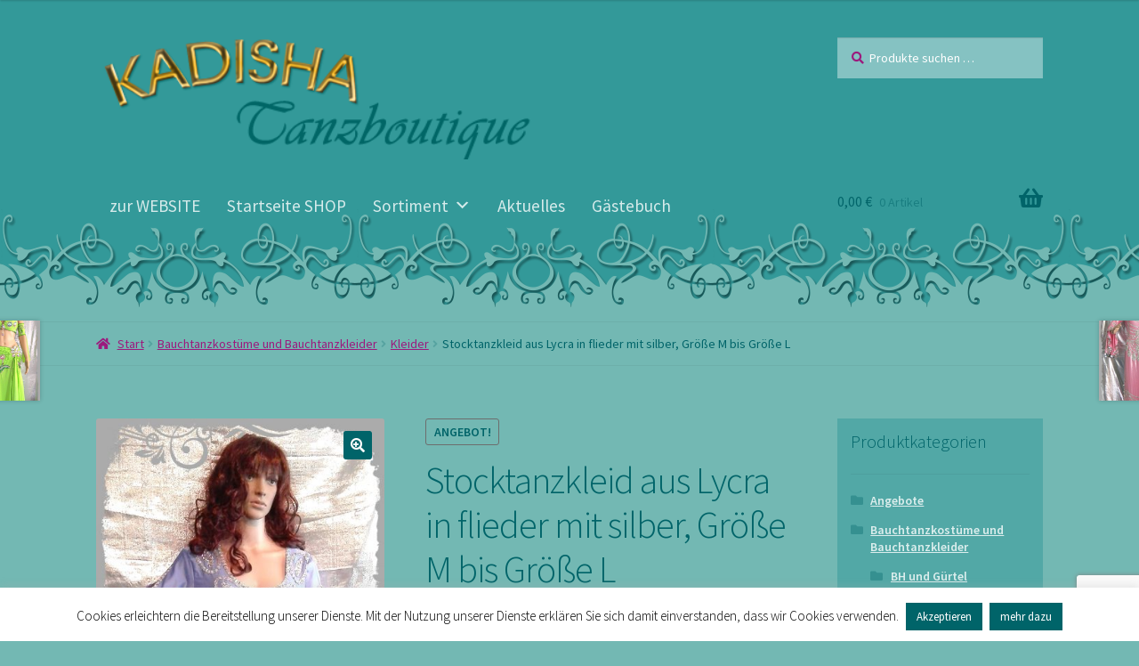

--- FILE ---
content_type: text/html; charset=UTF-8
request_url: https://shop.kadisha-tanzmode.de/produkt/stocktanzkleid-in-flieder-und-silber-aus-lycra-groesse
body_size: 26781
content:
<!doctype html>
<html lang="de">
<head>
<meta charset="UTF-8">
<meta name="viewport" content="width=device-width, initial-scale=1">
<link rel="profile" href="http://gmpg.org/xfn/11">
<link rel="pingback" href="https://shop.kadisha-tanzmode.de/xmlrpc.php">

<title>Stocktanzkleid aus Lycra in flieder mit silber, Größe M bis Größe L &#8211; KADISHA * Exclusive Bauchtanzmode </title>
<meta name='robots' content='max-image-preview:large' />
<script>window._wca = window._wca || [];</script>
<link rel='dns-prefetch' href='//www.google.com' />
<link rel='dns-prefetch' href='//stats.wp.com' />

<link rel="alternate" type="application/rss+xml" title="KADISHA * Exclusive Bauchtanzmode  &raquo; Feed" href="https://shop.kadisha-tanzmode.de/feed" />
<link rel="alternate" type="application/rss+xml" title="KADISHA * Exclusive Bauchtanzmode  &raquo; Kommentar-Feed" href="https://shop.kadisha-tanzmode.de/comments/feed" />
<link rel="alternate" title="oEmbed (JSON)" type="application/json+oembed" href="https://shop.kadisha-tanzmode.de/wp-json/oembed/1.0/embed?url=https%3A%2F%2Fshop.kadisha-tanzmode.de%2Fprodukt%2Fstocktanzkleid-in-flieder-und-silber-aus-lycra-groesse" />
<link rel="alternate" title="oEmbed (XML)" type="text/xml+oembed" href="https://shop.kadisha-tanzmode.de/wp-json/oembed/1.0/embed?url=https%3A%2F%2Fshop.kadisha-tanzmode.de%2Fprodukt%2Fstocktanzkleid-in-flieder-und-silber-aus-lycra-groesse&#038;format=xml" />
<style id='wp-img-auto-sizes-contain-inline-css'>
img:is([sizes=auto i],[sizes^="auto," i]){contain-intrinsic-size:3000px 1500px}
/*# sourceURL=wp-img-auto-sizes-contain-inline-css */
</style>
<style id='wp-emoji-styles-inline-css'>

	img.wp-smiley, img.emoji {
		display: inline !important;
		border: none !important;
		box-shadow: none !important;
		height: 1em !important;
		width: 1em !important;
		margin: 0 0.07em !important;
		vertical-align: -0.1em !important;
		background: none !important;
		padding: 0 !important;
	}
/*# sourceURL=wp-emoji-styles-inline-css */
</style>
<style id='wp-block-library-inline-css'>
:root{--wp-block-synced-color:#7a00df;--wp-block-synced-color--rgb:122,0,223;--wp-bound-block-color:var(--wp-block-synced-color);--wp-editor-canvas-background:#ddd;--wp-admin-theme-color:#007cba;--wp-admin-theme-color--rgb:0,124,186;--wp-admin-theme-color-darker-10:#006ba1;--wp-admin-theme-color-darker-10--rgb:0,107,160.5;--wp-admin-theme-color-darker-20:#005a87;--wp-admin-theme-color-darker-20--rgb:0,90,135;--wp-admin-border-width-focus:2px}@media (min-resolution:192dpi){:root{--wp-admin-border-width-focus:1.5px}}.wp-element-button{cursor:pointer}:root .has-very-light-gray-background-color{background-color:#eee}:root .has-very-dark-gray-background-color{background-color:#313131}:root .has-very-light-gray-color{color:#eee}:root .has-very-dark-gray-color{color:#313131}:root .has-vivid-green-cyan-to-vivid-cyan-blue-gradient-background{background:linear-gradient(135deg,#00d084,#0693e3)}:root .has-purple-crush-gradient-background{background:linear-gradient(135deg,#34e2e4,#4721fb 50%,#ab1dfe)}:root .has-hazy-dawn-gradient-background{background:linear-gradient(135deg,#faaca8,#dad0ec)}:root .has-subdued-olive-gradient-background{background:linear-gradient(135deg,#fafae1,#67a671)}:root .has-atomic-cream-gradient-background{background:linear-gradient(135deg,#fdd79a,#004a59)}:root .has-nightshade-gradient-background{background:linear-gradient(135deg,#330968,#31cdcf)}:root .has-midnight-gradient-background{background:linear-gradient(135deg,#020381,#2874fc)}:root{--wp--preset--font-size--normal:16px;--wp--preset--font-size--huge:42px}.has-regular-font-size{font-size:1em}.has-larger-font-size{font-size:2.625em}.has-normal-font-size{font-size:var(--wp--preset--font-size--normal)}.has-huge-font-size{font-size:var(--wp--preset--font-size--huge)}.has-text-align-center{text-align:center}.has-text-align-left{text-align:left}.has-text-align-right{text-align:right}.has-fit-text{white-space:nowrap!important}#end-resizable-editor-section{display:none}.aligncenter{clear:both}.items-justified-left{justify-content:flex-start}.items-justified-center{justify-content:center}.items-justified-right{justify-content:flex-end}.items-justified-space-between{justify-content:space-between}.screen-reader-text{border:0;clip-path:inset(50%);height:1px;margin:-1px;overflow:hidden;padding:0;position:absolute;width:1px;word-wrap:normal!important}.screen-reader-text:focus{background-color:#ddd;clip-path:none;color:#444;display:block;font-size:1em;height:auto;left:5px;line-height:normal;padding:15px 23px 14px;text-decoration:none;top:5px;width:auto;z-index:100000}html :where(.has-border-color){border-style:solid}html :where([style*=border-top-color]){border-top-style:solid}html :where([style*=border-right-color]){border-right-style:solid}html :where([style*=border-bottom-color]){border-bottom-style:solid}html :where([style*=border-left-color]){border-left-style:solid}html :where([style*=border-width]){border-style:solid}html :where([style*=border-top-width]){border-top-style:solid}html :where([style*=border-right-width]){border-right-style:solid}html :where([style*=border-bottom-width]){border-bottom-style:solid}html :where([style*=border-left-width]){border-left-style:solid}html :where(img[class*=wp-image-]){height:auto;max-width:100%}:where(figure){margin:0 0 1em}html :where(.is-position-sticky){--wp-admin--admin-bar--position-offset:var(--wp-admin--admin-bar--height,0px)}@media screen and (max-width:600px){html :where(.is-position-sticky){--wp-admin--admin-bar--position-offset:0px}}

/*# sourceURL=wp-block-library-inline-css */
</style><style id='global-styles-inline-css'>
:root{--wp--preset--aspect-ratio--square: 1;--wp--preset--aspect-ratio--4-3: 4/3;--wp--preset--aspect-ratio--3-4: 3/4;--wp--preset--aspect-ratio--3-2: 3/2;--wp--preset--aspect-ratio--2-3: 2/3;--wp--preset--aspect-ratio--16-9: 16/9;--wp--preset--aspect-ratio--9-16: 9/16;--wp--preset--color--black: #000000;--wp--preset--color--cyan-bluish-gray: #abb8c3;--wp--preset--color--white: #ffffff;--wp--preset--color--pale-pink: #f78da7;--wp--preset--color--vivid-red: #cf2e2e;--wp--preset--color--luminous-vivid-orange: #ff6900;--wp--preset--color--luminous-vivid-amber: #fcb900;--wp--preset--color--light-green-cyan: #7bdcb5;--wp--preset--color--vivid-green-cyan: #00d084;--wp--preset--color--pale-cyan-blue: #8ed1fc;--wp--preset--color--vivid-cyan-blue: #0693e3;--wp--preset--color--vivid-purple: #9b51e0;--wp--preset--gradient--vivid-cyan-blue-to-vivid-purple: linear-gradient(135deg,rgb(6,147,227) 0%,rgb(155,81,224) 100%);--wp--preset--gradient--light-green-cyan-to-vivid-green-cyan: linear-gradient(135deg,rgb(122,220,180) 0%,rgb(0,208,130) 100%);--wp--preset--gradient--luminous-vivid-amber-to-luminous-vivid-orange: linear-gradient(135deg,rgb(252,185,0) 0%,rgb(255,105,0) 100%);--wp--preset--gradient--luminous-vivid-orange-to-vivid-red: linear-gradient(135deg,rgb(255,105,0) 0%,rgb(207,46,46) 100%);--wp--preset--gradient--very-light-gray-to-cyan-bluish-gray: linear-gradient(135deg,rgb(238,238,238) 0%,rgb(169,184,195) 100%);--wp--preset--gradient--cool-to-warm-spectrum: linear-gradient(135deg,rgb(74,234,220) 0%,rgb(151,120,209) 20%,rgb(207,42,186) 40%,rgb(238,44,130) 60%,rgb(251,105,98) 80%,rgb(254,248,76) 100%);--wp--preset--gradient--blush-light-purple: linear-gradient(135deg,rgb(255,206,236) 0%,rgb(152,150,240) 100%);--wp--preset--gradient--blush-bordeaux: linear-gradient(135deg,rgb(254,205,165) 0%,rgb(254,45,45) 50%,rgb(107,0,62) 100%);--wp--preset--gradient--luminous-dusk: linear-gradient(135deg,rgb(255,203,112) 0%,rgb(199,81,192) 50%,rgb(65,88,208) 100%);--wp--preset--gradient--pale-ocean: linear-gradient(135deg,rgb(255,245,203) 0%,rgb(182,227,212) 50%,rgb(51,167,181) 100%);--wp--preset--gradient--electric-grass: linear-gradient(135deg,rgb(202,248,128) 0%,rgb(113,206,126) 100%);--wp--preset--gradient--midnight: linear-gradient(135deg,rgb(2,3,129) 0%,rgb(40,116,252) 100%);--wp--preset--font-size--small: 14px;--wp--preset--font-size--medium: 23px;--wp--preset--font-size--large: 26px;--wp--preset--font-size--x-large: 42px;--wp--preset--font-size--normal: 16px;--wp--preset--font-size--huge: 37px;--wp--preset--spacing--20: 0.44rem;--wp--preset--spacing--30: 0.67rem;--wp--preset--spacing--40: 1rem;--wp--preset--spacing--50: 1.5rem;--wp--preset--spacing--60: 2.25rem;--wp--preset--spacing--70: 3.38rem;--wp--preset--spacing--80: 5.06rem;--wp--preset--shadow--natural: 6px 6px 9px rgba(0, 0, 0, 0.2);--wp--preset--shadow--deep: 12px 12px 50px rgba(0, 0, 0, 0.4);--wp--preset--shadow--sharp: 6px 6px 0px rgba(0, 0, 0, 0.2);--wp--preset--shadow--outlined: 6px 6px 0px -3px rgb(255, 255, 255), 6px 6px rgb(0, 0, 0);--wp--preset--shadow--crisp: 6px 6px 0px rgb(0, 0, 0);}:root :where(.is-layout-flow) > :first-child{margin-block-start: 0;}:root :where(.is-layout-flow) > :last-child{margin-block-end: 0;}:root :where(.is-layout-flow) > *{margin-block-start: 24px;margin-block-end: 0;}:root :where(.is-layout-constrained) > :first-child{margin-block-start: 0;}:root :where(.is-layout-constrained) > :last-child{margin-block-end: 0;}:root :where(.is-layout-constrained) > *{margin-block-start: 24px;margin-block-end: 0;}:root :where(.is-layout-flex){gap: 24px;}:root :where(.is-layout-grid){gap: 24px;}body .is-layout-flex{display: flex;}.is-layout-flex{flex-wrap: wrap;align-items: center;}.is-layout-flex > :is(*, div){margin: 0;}body .is-layout-grid{display: grid;}.is-layout-grid > :is(*, div){margin: 0;}.has-black-color{color: var(--wp--preset--color--black) !important;}.has-cyan-bluish-gray-color{color: var(--wp--preset--color--cyan-bluish-gray) !important;}.has-white-color{color: var(--wp--preset--color--white) !important;}.has-pale-pink-color{color: var(--wp--preset--color--pale-pink) !important;}.has-vivid-red-color{color: var(--wp--preset--color--vivid-red) !important;}.has-luminous-vivid-orange-color{color: var(--wp--preset--color--luminous-vivid-orange) !important;}.has-luminous-vivid-amber-color{color: var(--wp--preset--color--luminous-vivid-amber) !important;}.has-light-green-cyan-color{color: var(--wp--preset--color--light-green-cyan) !important;}.has-vivid-green-cyan-color{color: var(--wp--preset--color--vivid-green-cyan) !important;}.has-pale-cyan-blue-color{color: var(--wp--preset--color--pale-cyan-blue) !important;}.has-vivid-cyan-blue-color{color: var(--wp--preset--color--vivid-cyan-blue) !important;}.has-vivid-purple-color{color: var(--wp--preset--color--vivid-purple) !important;}.has-black-background-color{background-color: var(--wp--preset--color--black) !important;}.has-cyan-bluish-gray-background-color{background-color: var(--wp--preset--color--cyan-bluish-gray) !important;}.has-white-background-color{background-color: var(--wp--preset--color--white) !important;}.has-pale-pink-background-color{background-color: var(--wp--preset--color--pale-pink) !important;}.has-vivid-red-background-color{background-color: var(--wp--preset--color--vivid-red) !important;}.has-luminous-vivid-orange-background-color{background-color: var(--wp--preset--color--luminous-vivid-orange) !important;}.has-luminous-vivid-amber-background-color{background-color: var(--wp--preset--color--luminous-vivid-amber) !important;}.has-light-green-cyan-background-color{background-color: var(--wp--preset--color--light-green-cyan) !important;}.has-vivid-green-cyan-background-color{background-color: var(--wp--preset--color--vivid-green-cyan) !important;}.has-pale-cyan-blue-background-color{background-color: var(--wp--preset--color--pale-cyan-blue) !important;}.has-vivid-cyan-blue-background-color{background-color: var(--wp--preset--color--vivid-cyan-blue) !important;}.has-vivid-purple-background-color{background-color: var(--wp--preset--color--vivid-purple) !important;}.has-black-border-color{border-color: var(--wp--preset--color--black) !important;}.has-cyan-bluish-gray-border-color{border-color: var(--wp--preset--color--cyan-bluish-gray) !important;}.has-white-border-color{border-color: var(--wp--preset--color--white) !important;}.has-pale-pink-border-color{border-color: var(--wp--preset--color--pale-pink) !important;}.has-vivid-red-border-color{border-color: var(--wp--preset--color--vivid-red) !important;}.has-luminous-vivid-orange-border-color{border-color: var(--wp--preset--color--luminous-vivid-orange) !important;}.has-luminous-vivid-amber-border-color{border-color: var(--wp--preset--color--luminous-vivid-amber) !important;}.has-light-green-cyan-border-color{border-color: var(--wp--preset--color--light-green-cyan) !important;}.has-vivid-green-cyan-border-color{border-color: var(--wp--preset--color--vivid-green-cyan) !important;}.has-pale-cyan-blue-border-color{border-color: var(--wp--preset--color--pale-cyan-blue) !important;}.has-vivid-cyan-blue-border-color{border-color: var(--wp--preset--color--vivid-cyan-blue) !important;}.has-vivid-purple-border-color{border-color: var(--wp--preset--color--vivid-purple) !important;}.has-vivid-cyan-blue-to-vivid-purple-gradient-background{background: var(--wp--preset--gradient--vivid-cyan-blue-to-vivid-purple) !important;}.has-light-green-cyan-to-vivid-green-cyan-gradient-background{background: var(--wp--preset--gradient--light-green-cyan-to-vivid-green-cyan) !important;}.has-luminous-vivid-amber-to-luminous-vivid-orange-gradient-background{background: var(--wp--preset--gradient--luminous-vivid-amber-to-luminous-vivid-orange) !important;}.has-luminous-vivid-orange-to-vivid-red-gradient-background{background: var(--wp--preset--gradient--luminous-vivid-orange-to-vivid-red) !important;}.has-very-light-gray-to-cyan-bluish-gray-gradient-background{background: var(--wp--preset--gradient--very-light-gray-to-cyan-bluish-gray) !important;}.has-cool-to-warm-spectrum-gradient-background{background: var(--wp--preset--gradient--cool-to-warm-spectrum) !important;}.has-blush-light-purple-gradient-background{background: var(--wp--preset--gradient--blush-light-purple) !important;}.has-blush-bordeaux-gradient-background{background: var(--wp--preset--gradient--blush-bordeaux) !important;}.has-luminous-dusk-gradient-background{background: var(--wp--preset--gradient--luminous-dusk) !important;}.has-pale-ocean-gradient-background{background: var(--wp--preset--gradient--pale-ocean) !important;}.has-electric-grass-gradient-background{background: var(--wp--preset--gradient--electric-grass) !important;}.has-midnight-gradient-background{background: var(--wp--preset--gradient--midnight) !important;}.has-small-font-size{font-size: var(--wp--preset--font-size--small) !important;}.has-medium-font-size{font-size: var(--wp--preset--font-size--medium) !important;}.has-large-font-size{font-size: var(--wp--preset--font-size--large) !important;}.has-x-large-font-size{font-size: var(--wp--preset--font-size--x-large) !important;}
/*# sourceURL=global-styles-inline-css */
</style>

<style id='classic-theme-styles-inline-css'>
/*! This file is auto-generated */
.wp-block-button__link{color:#fff;background-color:#32373c;border-radius:9999px;box-shadow:none;text-decoration:none;padding:calc(.667em + 2px) calc(1.333em + 2px);font-size:1.125em}.wp-block-file__button{background:#32373c;color:#fff;text-decoration:none}
/*# sourceURL=/wp-includes/css/classic-themes.min.css */
</style>
<link rel='stylesheet' id='block-widget-css' href='https://shop.kadisha-tanzmode.de/wp-content/plugins/widget-logic/block_widget/css/widget.css?ver=1759417503' media='all' />
<link rel='stylesheet' id='storefront-gutenberg-blocks-css' href='https://shop.kadisha-tanzmode.de/wp-content/themes/storefront/assets/css/base/gutenberg-blocks.css?ver=4.6.2' media='all' />
<style id='storefront-gutenberg-blocks-inline-css'>

				.wp-block-button__link:not(.has-text-color) {
					color: #ffffff;
				}

				.wp-block-button__link:not(.has-text-color):hover,
				.wp-block-button__link:not(.has-text-color):focus,
				.wp-block-button__link:not(.has-text-color):active {
					color: #ffffff;
				}

				.wp-block-button__link:not(.has-background) {
					background-color: #006469;
				}

				.wp-block-button__link:not(.has-background):hover,
				.wp-block-button__link:not(.has-background):focus,
				.wp-block-button__link:not(.has-background):active {
					border-color: #004b50;
					background-color: #004b50;
				}

				.wc-block-grid__products .wc-block-grid__product .wp-block-button__link {
					background-color: #006469;
					border-color: #006469;
					color: #ffffff;
				}

				.wp-block-quote footer,
				.wp-block-quote cite,
				.wp-block-quote__citation {
					color: #6d6d6d;
				}

				.wp-block-pullquote cite,
				.wp-block-pullquote footer,
				.wp-block-pullquote__citation {
					color: #6d6d6d;
				}

				.wp-block-image figcaption {
					color: #6d6d6d;
				}

				.wp-block-separator.is-style-dots::before {
					color: #333333;
				}

				.wp-block-file a.wp-block-file__button {
					color: #ffffff;
					background-color: #006469;
					border-color: #006469;
				}

				.wp-block-file a.wp-block-file__button:hover,
				.wp-block-file a.wp-block-file__button:focus,
				.wp-block-file a.wp-block-file__button:active {
					color: #ffffff;
					background-color: #004b50;
				}

				.wp-block-code,
				.wp-block-preformatted pre {
					color: #6d6d6d;
				}

				.wp-block-table:not( .has-background ):not( .is-style-stripes ) tbody tr:nth-child(2n) td {
					background-color: #71b6b1;
				}

				.wp-block-cover .wp-block-cover__inner-container h1:not(.has-text-color),
				.wp-block-cover .wp-block-cover__inner-container h2:not(.has-text-color),
				.wp-block-cover .wp-block-cover__inner-container h3:not(.has-text-color),
				.wp-block-cover .wp-block-cover__inner-container h4:not(.has-text-color),
				.wp-block-cover .wp-block-cover__inner-container h5:not(.has-text-color),
				.wp-block-cover .wp-block-cover__inner-container h6:not(.has-text-color) {
					color: #000000;
				}

				div.wc-block-components-price-slider__range-input-progress,
				.rtl .wc-block-components-price-slider__range-input-progress {
					--range-color: #7f54b3;
				}

				/* Target only IE11 */
				@media all and (-ms-high-contrast: none), (-ms-high-contrast: active) {
					.wc-block-components-price-slider__range-input-progress {
						background: #7f54b3;
					}
				}

				.wc-block-components-button:not(.is-link) {
					background-color: #006469;
					color: #ffffff;
				}

				.wc-block-components-button:not(.is-link):hover,
				.wc-block-components-button:not(.is-link):focus,
				.wc-block-components-button:not(.is-link):active {
					background-color: #004b50;
					color: #ffffff;
				}

				.wc-block-components-button:not(.is-link):disabled {
					background-color: #006469;
					color: #ffffff;
				}

				.wc-block-cart__submit-container {
					background-color: #73b8b3;
				}

				.wc-block-cart__submit-container::before {
					color: rgba(80,149,144,0.5);
				}

				.wc-block-components-order-summary-item__quantity {
					background-color: #73b8b3;
					border-color: #6d6d6d;
					box-shadow: 0 0 0 2px #73b8b3;
					color: #6d6d6d;
				}
			
/*# sourceURL=storefront-gutenberg-blocks-inline-css */
</style>
<link rel='stylesheet' id='contact-form-7-css' href='https://shop.kadisha-tanzmode.de/wp-content/plugins/contact-form-7/includes/css/styles.css?ver=6.1.4' media='all' />
<link rel='stylesheet' id='cookie-law-info-css' href='https://shop.kadisha-tanzmode.de/wp-content/plugins/cookie-law-info/legacy/public/css/cookie-law-info-public.css?ver=3.3.9.1' media='all' />
<link rel='stylesheet' id='cookie-law-info-gdpr-css' href='https://shop.kadisha-tanzmode.de/wp-content/plugins/cookie-law-info/legacy/public/css/cookie-law-info-gdpr.css?ver=3.3.9.1' media='all' />
<link rel='stylesheet' id='photoswipe-css' href='https://shop.kadisha-tanzmode.de/wp-content/plugins/woocommerce/assets/css/photoswipe/photoswipe.min.css?ver=10.4.3' media='all' />
<link rel='stylesheet' id='photoswipe-default-skin-css' href='https://shop.kadisha-tanzmode.de/wp-content/plugins/woocommerce/assets/css/photoswipe/default-skin/default-skin.min.css?ver=10.4.3' media='all' />
<style id='woocommerce-inline-inline-css'>
.woocommerce form .form-row .required { visibility: visible; }
/*# sourceURL=woocommerce-inline-inline-css */
</style>
<link rel='stylesheet' id='megamenu-css' href='https://shop.kadisha-tanzmode.de/wp-content/uploads/maxmegamenu/style.css?ver=3a4907' media='all' />
<link rel='stylesheet' id='dashicons-css' href='https://shop.kadisha-tanzmode.de/wp-includes/css/dashicons.min.css?ver=6.9' media='all' />
<link rel='stylesheet' id='gateway-css' href='https://shop.kadisha-tanzmode.de/wp-content/plugins/woocommerce-paypal-payments/modules/ppcp-button/assets/css/gateway.css?ver=3.3.2' media='all' />
<link rel='stylesheet' id='storefront-style-css' href='https://shop.kadisha-tanzmode.de/wp-content/themes/storefront/style.css?ver=4.6.2' media='all' />
<style id='storefront-style-inline-css'>

			.main-navigation ul li a,
			.site-title a,
			ul.menu li a,
			.site-branding h1 a,
			button.menu-toggle,
			button.menu-toggle:hover,
			.handheld-navigation .dropdown-toggle {
				color: #333333;
			}

			button.menu-toggle,
			button.menu-toggle:hover {
				border-color: #333333;
			}

			.main-navigation ul li a:hover,
			.main-navigation ul li:hover > a,
			.site-title a:hover,
			.site-header ul.menu li.current-menu-item > a {
				color: #747474;
			}

			table:not( .has-background ) th {
				background-color: #6cb1ac;
			}

			table:not( .has-background ) tbody td {
				background-color: #71b6b1;
			}

			table:not( .has-background ) tbody tr:nth-child(2n) td,
			fieldset,
			fieldset legend {
				background-color: #6fb4af;
			}

			.site-header,
			.secondary-navigation ul ul,
			.main-navigation ul.menu > li.menu-item-has-children:after,
			.secondary-navigation ul.menu ul,
			.storefront-handheld-footer-bar,
			.storefront-handheld-footer-bar ul li > a,
			.storefront-handheld-footer-bar ul li.search .site-search,
			button.menu-toggle,
			button.menu-toggle:hover {
				background-color: #ffffff;
			}

			p.site-description,
			.site-header,
			.storefront-handheld-footer-bar {
				color: #404040;
			}

			button.menu-toggle:after,
			button.menu-toggle:before,
			button.menu-toggle span:before {
				background-color: #333333;
			}

			h1, h2, h3, h4, h5, h6, .wc-block-grid__product-title {
				color: #333333;
			}

			.widget h1 {
				border-bottom-color: #333333;
			}

			body,
			.secondary-navigation a {
				color: #6d6d6d;
			}

			.widget-area .widget a,
			.hentry .entry-header .posted-on a,
			.hentry .entry-header .post-author a,
			.hentry .entry-header .post-comments a,
			.hentry .entry-header .byline a {
				color: #727272;
			}

			a {
				color: #7f54b3;
			}

			a:focus,
			button:focus,
			.button.alt:focus,
			input:focus,
			textarea:focus,
			input[type="button"]:focus,
			input[type="reset"]:focus,
			input[type="submit"]:focus,
			input[type="email"]:focus,
			input[type="tel"]:focus,
			input[type="url"]:focus,
			input[type="password"]:focus,
			input[type="search"]:focus {
				outline-color: #7f54b3;
			}

			button, input[type="button"], input[type="reset"], input[type="submit"], .button, .widget a.button {
				background-color: #006469;
				border-color: #006469;
				color: #ffffff;
			}

			button:hover, input[type="button"]:hover, input[type="reset"]:hover, input[type="submit"]:hover, .button:hover, .widget a.button:hover {
				background-color: #004b50;
				border-color: #004b50;
				color: #ffffff;
			}

			button.alt, input[type="button"].alt, input[type="reset"].alt, input[type="submit"].alt, .button.alt, .widget-area .widget a.button.alt {
				background-color: #006469;
				border-color: #006469;
				color: #ffffff;
			}

			button.alt:hover, input[type="button"].alt:hover, input[type="reset"].alt:hover, input[type="submit"].alt:hover, .button.alt:hover, .widget-area .widget a.button.alt:hover {
				background-color: #004b50;
				border-color: #004b50;
				color: #ffffff;
			}

			.pagination .page-numbers li .page-numbers.current {
				background-color: #5a9f9a;
				color: #636363;
			}

			#comments .comment-list .comment-content .comment-text {
				background-color: #6cb1ac;
			}

			.site-footer {
				background-color: #f0f0f0;
				color: #ffffff;
			}

			.site-footer a:not(.button):not(.components-button) {
				color: #ffffff;
			}

			.site-footer .storefront-handheld-footer-bar a:not(.button):not(.components-button) {
				color: #333333;
			}

			.site-footer h1, .site-footer h2, .site-footer h3, .site-footer h4, .site-footer h5, .site-footer h6, .site-footer .widget .widget-title, .site-footer .widget .widgettitle {
				color: #ffffff;
			}

			.page-template-template-homepage.has-post-thumbnail .type-page.has-post-thumbnail .entry-title {
				color: #000000;
			}

			.page-template-template-homepage.has-post-thumbnail .type-page.has-post-thumbnail .entry-content {
				color: #000000;
			}

			@media screen and ( min-width: 768px ) {
				.secondary-navigation ul.menu a:hover {
					color: #595959;
				}

				.secondary-navigation ul.menu a {
					color: #404040;
				}

				.main-navigation ul.menu ul.sub-menu,
				.main-navigation ul.nav-menu ul.children {
					background-color: #f0f0f0;
				}

				.site-header {
					border-bottom-color: #f0f0f0;
				}
			}
/*# sourceURL=storefront-style-inline-css */
</style>
<link rel='stylesheet' id='storefront-icons-css' href='https://shop.kadisha-tanzmode.de/wp-content/themes/storefront/assets/css/base/icons.css?ver=4.6.2' media='all' />
<link rel='stylesheet' id='storefront-fonts-css' href='//shop.kadisha-tanzmode.de/wp-content/uploads/omgf/storefront-fonts/storefront-fonts.css?ver=1673639817' media='all' />
<link rel='stylesheet' id='storefront-jetpack-widgets-css' href='https://shop.kadisha-tanzmode.de/wp-content/themes/storefront/assets/css/jetpack/widgets.css?ver=4.6.2' media='all' />
<link rel='stylesheet' id='woocommerce-gzd-layout-css' href='https://shop.kadisha-tanzmode.de/wp-content/plugins/woocommerce-germanized/build/static/layout-styles.css?ver=3.20.5' media='all' />
<style id='woocommerce-gzd-layout-inline-css'>
.woocommerce-checkout .shop_table { background-color: #eeeeee; } .product p.deposit-packaging-type { font-size: 1.25em !important; } p.woocommerce-shipping-destination { display: none; }
                .wc-gzd-nutri-score-value-a {
                    background: url(https://shop.kadisha-tanzmode.de/wp-content/plugins/woocommerce-germanized/assets/images/nutri-score-a.svg) no-repeat;
                }
                .wc-gzd-nutri-score-value-b {
                    background: url(https://shop.kadisha-tanzmode.de/wp-content/plugins/woocommerce-germanized/assets/images/nutri-score-b.svg) no-repeat;
                }
                .wc-gzd-nutri-score-value-c {
                    background: url(https://shop.kadisha-tanzmode.de/wp-content/plugins/woocommerce-germanized/assets/images/nutri-score-c.svg) no-repeat;
                }
                .wc-gzd-nutri-score-value-d {
                    background: url(https://shop.kadisha-tanzmode.de/wp-content/plugins/woocommerce-germanized/assets/images/nutri-score-d.svg) no-repeat;
                }
                .wc-gzd-nutri-score-value-e {
                    background: url(https://shop.kadisha-tanzmode.de/wp-content/plugins/woocommerce-germanized/assets/images/nutri-score-e.svg) no-repeat;
                }
            
/*# sourceURL=woocommerce-gzd-layout-inline-css */
</style>
<link rel='stylesheet' id='storefront-woocommerce-style-css' href='https://shop.kadisha-tanzmode.de/wp-content/themes/storefront/assets/css/woocommerce/woocommerce.css?ver=4.6.2' media='all' />
<style id='storefront-woocommerce-style-inline-css'>
@font-face {
				font-family: star;
				src: url(https://shop.kadisha-tanzmode.de/wp-content/plugins/woocommerce/assets/fonts/star.eot);
				src:
					url(https://shop.kadisha-tanzmode.de/wp-content/plugins/woocommerce/assets/fonts/star.eot?#iefix) format("embedded-opentype"),
					url(https://shop.kadisha-tanzmode.de/wp-content/plugins/woocommerce/assets/fonts/star.woff) format("woff"),
					url(https://shop.kadisha-tanzmode.de/wp-content/plugins/woocommerce/assets/fonts/star.ttf) format("truetype"),
					url(https://shop.kadisha-tanzmode.de/wp-content/plugins/woocommerce/assets/fonts/star.svg#star) format("svg");
				font-weight: 400;
				font-style: normal;
			}
			@font-face {
				font-family: WooCommerce;
				src: url(https://shop.kadisha-tanzmode.de/wp-content/plugins/woocommerce/assets/fonts/WooCommerce.eot);
				src:
					url(https://shop.kadisha-tanzmode.de/wp-content/plugins/woocommerce/assets/fonts/WooCommerce.eot?#iefix) format("embedded-opentype"),
					url(https://shop.kadisha-tanzmode.de/wp-content/plugins/woocommerce/assets/fonts/WooCommerce.woff) format("woff"),
					url(https://shop.kadisha-tanzmode.de/wp-content/plugins/woocommerce/assets/fonts/WooCommerce.ttf) format("truetype"),
					url(https://shop.kadisha-tanzmode.de/wp-content/plugins/woocommerce/assets/fonts/WooCommerce.svg#WooCommerce) format("svg");
				font-weight: 400;
				font-style: normal;
			}

			a.cart-contents,
			.site-header-cart .widget_shopping_cart a {
				color: #333333;
			}

			a.cart-contents:hover,
			.site-header-cart .widget_shopping_cart a:hover,
			.site-header-cart:hover > li > a {
				color: #747474;
			}

			table.cart td.product-remove,
			table.cart td.actions {
				border-top-color: #73b8b3;
			}

			.storefront-handheld-footer-bar ul li.cart .count {
				background-color: #333333;
				color: #ffffff;
				border-color: #ffffff;
			}

			.woocommerce-tabs ul.tabs li.active a,
			ul.products li.product .price,
			.onsale,
			.wc-block-grid__product-onsale,
			.widget_search form:before,
			.widget_product_search form:before {
				color: #6d6d6d;
			}

			.woocommerce-breadcrumb a,
			a.woocommerce-review-link,
			.product_meta a {
				color: #727272;
			}

			.wc-block-grid__product-onsale,
			.onsale {
				border-color: #6d6d6d;
			}

			.star-rating span:before,
			.quantity .plus, .quantity .minus,
			p.stars a:hover:after,
			p.stars a:after,
			.star-rating span:before,
			#payment .payment_methods li input[type=radio]:first-child:checked+label:before {
				color: #7f54b3;
			}

			.widget_price_filter .ui-slider .ui-slider-range,
			.widget_price_filter .ui-slider .ui-slider-handle {
				background-color: #7f54b3;
			}

			.order_details {
				background-color: #6cb1ac;
			}

			.order_details > li {
				border-bottom: 1px dotted #579c97;
			}

			.order_details:before,
			.order_details:after {
				background: -webkit-linear-gradient(transparent 0,transparent 0),-webkit-linear-gradient(135deg,#6cb1ac 33.33%,transparent 33.33%),-webkit-linear-gradient(45deg,#6cb1ac 33.33%,transparent 33.33%)
			}

			#order_review {
				background-color: #73b8b3;
			}

			#payment .payment_methods > li .payment_box,
			#payment .place-order {
				background-color: #6eb3ae;
			}

			#payment .payment_methods > li:not(.woocommerce-notice) {
				background-color: #69aea9;
			}

			#payment .payment_methods > li:not(.woocommerce-notice):hover {
				background-color: #64a9a4;
			}

			.woocommerce-pagination .page-numbers li .page-numbers.current {
				background-color: #5a9f9a;
				color: #636363;
			}

			.wc-block-grid__product-onsale,
			.onsale,
			.woocommerce-pagination .page-numbers li .page-numbers:not(.current) {
				color: #6d6d6d;
			}

			p.stars a:before,
			p.stars a:hover~a:before,
			p.stars.selected a.active~a:before {
				color: #6d6d6d;
			}

			p.stars.selected a.active:before,
			p.stars:hover a:before,
			p.stars.selected a:not(.active):before,
			p.stars.selected a.active:before {
				color: #7f54b3;
			}

			.single-product div.product .woocommerce-product-gallery .woocommerce-product-gallery__trigger {
				background-color: #006469;
				color: #ffffff;
			}

			.single-product div.product .woocommerce-product-gallery .woocommerce-product-gallery__trigger:hover {
				background-color: #004b50;
				border-color: #004b50;
				color: #ffffff;
			}

			.button.added_to_cart:focus,
			.button.wc-forward:focus {
				outline-color: #7f54b3;
			}

			.added_to_cart,
			.site-header-cart .widget_shopping_cart a.button,
			.wc-block-grid__products .wc-block-grid__product .wp-block-button__link {
				background-color: #006469;
				border-color: #006469;
				color: #ffffff;
			}

			.added_to_cart:hover,
			.site-header-cart .widget_shopping_cart a.button:hover,
			.wc-block-grid__products .wc-block-grid__product .wp-block-button__link:hover {
				background-color: #004b50;
				border-color: #004b50;
				color: #ffffff;
			}

			.added_to_cart.alt, .added_to_cart, .widget a.button.checkout {
				background-color: #006469;
				border-color: #006469;
				color: #ffffff;
			}

			.added_to_cart.alt:hover, .added_to_cart:hover, .widget a.button.checkout:hover {
				background-color: #004b50;
				border-color: #004b50;
				color: #ffffff;
			}

			.button.loading {
				color: #006469;
			}

			.button.loading:hover {
				background-color: #006469;
			}

			.button.loading:after {
				color: #ffffff;
			}

			@media screen and ( min-width: 768px ) {
				.site-header-cart .widget_shopping_cart,
				.site-header .product_list_widget li .quantity {
					color: #404040;
				}

				.site-header-cart .widget_shopping_cart .buttons,
				.site-header-cart .widget_shopping_cart .total {
					background-color: #f5f5f5;
				}

				.site-header-cart .widget_shopping_cart {
					background-color: #f0f0f0;
				}
			}
				.storefront-product-pagination a {
					color: #6d6d6d;
					background-color: #73b8b3;
				}
				.storefront-sticky-add-to-cart {
					color: #6d6d6d;
					background-color: #73b8b3;
				}

				.storefront-sticky-add-to-cart a:not(.button) {
					color: #333333;
				}
/*# sourceURL=storefront-woocommerce-style-inline-css */
</style>
<link rel='stylesheet' id='storefront-child-style-css' href='https://shop.kadisha-tanzmode.de/wp-content/themes/storefront-child/style.css?ver=2.3.2.1529706442' media='all' />
<link rel='stylesheet' id='storefront-woocommerce-brands-style-css' href='https://shop.kadisha-tanzmode.de/wp-content/themes/storefront/assets/css/woocommerce/extensions/brands.css?ver=4.6.2' media='all' />
<link rel='stylesheet' id='megamenu-storefront-css' href='https://shop.kadisha-tanzmode.de/wp-content/plugins/megamenu-storefront/megamenu-storefront.css?ver=1.0' media='all' />
<script src="https://shop.kadisha-tanzmode.de/wp-includes/js/jquery/jquery.min.js?ver=3.7.1" id="jquery-core-js"></script>
<script src="https://shop.kadisha-tanzmode.de/wp-includes/js/jquery/jquery-migrate.min.js?ver=3.4.1" id="jquery-migrate-js"></script>
<script id="cookie-law-info-js-extra">
var Cli_Data = {"nn_cookie_ids":[],"cookielist":[],"non_necessary_cookies":[],"ccpaEnabled":"","ccpaRegionBased":"","ccpaBarEnabled":"","strictlyEnabled":["necessary","obligatoire"],"ccpaType":"gdpr","js_blocking":"","custom_integration":"","triggerDomRefresh":"","secure_cookies":""};
var cli_cookiebar_settings = {"animate_speed_hide":"500","animate_speed_show":"500","background":"#FFF","border":"#b1a6a6c2","border_on":"","button_1_button_colour":"#006469","button_1_button_hover":"#005054","button_1_link_colour":"#fff","button_1_as_button":"1","button_1_new_win":"","button_2_button_colour":"#006469","button_2_button_hover":"#005054","button_2_link_colour":"#ffffff","button_2_as_button":"1","button_2_hidebar":"fffffff","button_3_button_colour":"#000","button_3_button_hover":"#000000","button_3_link_colour":"#fff","button_3_as_button":"1","button_3_new_win":"","button_4_button_colour":"#000","button_4_button_hover":"#000000","button_4_link_colour":"#fff","button_4_as_button":"1","button_7_button_colour":"#61a229","button_7_button_hover":"#4e8221","button_7_link_colour":"#fff","button_7_as_button":"1","button_7_new_win":"","font_family":"inherit","header_fix":"","notify_animate_hide":"1","notify_animate_show":"","notify_div_id":"#cookie-law-info-bar","notify_position_horizontal":"right","notify_position_vertical":"bottom","scroll_close":"","scroll_close_reload":"","accept_close_reload":"","reject_close_reload":"","showagain_tab":"1","showagain_background":"#fff","showagain_border":"#000","showagain_div_id":"#cookie-law-info-again","showagain_x_position":"100px","text":"#000","show_once_yn":"","show_once":"10000","logging_on":"","as_popup":"","popup_overlay":"1","bar_heading_text":"","cookie_bar_as":"banner","popup_showagain_position":"bottom-right","widget_position":"left"};
var log_object = {"ajax_url":"https://shop.kadisha-tanzmode.de/wp-admin/admin-ajax.php"};
//# sourceURL=cookie-law-info-js-extra
</script>
<script src="https://shop.kadisha-tanzmode.de/wp-content/plugins/cookie-law-info/legacy/public/js/cookie-law-info-public.js?ver=3.3.9.1" id="cookie-law-info-js"></script>
<script src="https://shop.kadisha-tanzmode.de/wp-content/plugins/woocommerce/assets/js/jquery-blockui/jquery.blockUI.min.js?ver=2.7.0-wc.10.4.3" id="wc-jquery-blockui-js" defer data-wp-strategy="defer"></script>
<script id="wc-add-to-cart-js-extra">
var wc_add_to_cart_params = {"ajax_url":"/wp-admin/admin-ajax.php","wc_ajax_url":"/?wc-ajax=%%endpoint%%","i18n_view_cart":"Warenkorb anzeigen","cart_url":"https://shop.kadisha-tanzmode.de/warenkorb","is_cart":"","cart_redirect_after_add":"yes"};
//# sourceURL=wc-add-to-cart-js-extra
</script>
<script src="https://shop.kadisha-tanzmode.de/wp-content/plugins/woocommerce/assets/js/frontend/add-to-cart.min.js?ver=10.4.3" id="wc-add-to-cart-js" defer data-wp-strategy="defer"></script>
<script src="https://shop.kadisha-tanzmode.de/wp-content/plugins/woocommerce/assets/js/zoom/jquery.zoom.min.js?ver=1.7.21-wc.10.4.3" id="wc-zoom-js" defer data-wp-strategy="defer"></script>
<script src="https://shop.kadisha-tanzmode.de/wp-content/plugins/woocommerce/assets/js/flexslider/jquery.flexslider.min.js?ver=2.7.2-wc.10.4.3" id="wc-flexslider-js" defer data-wp-strategy="defer"></script>
<script src="https://shop.kadisha-tanzmode.de/wp-content/plugins/woocommerce/assets/js/photoswipe/photoswipe.min.js?ver=4.1.1-wc.10.4.3" id="wc-photoswipe-js" defer data-wp-strategy="defer"></script>
<script src="https://shop.kadisha-tanzmode.de/wp-content/plugins/woocommerce/assets/js/photoswipe/photoswipe-ui-default.min.js?ver=4.1.1-wc.10.4.3" id="wc-photoswipe-ui-default-js" defer data-wp-strategy="defer"></script>
<script id="wc-single-product-js-extra">
var wc_single_product_params = {"i18n_required_rating_text":"Bitte w\u00e4hle eine Bewertung","i18n_rating_options":["1 von 5\u00a0Sternen","2 von 5\u00a0Sternen","3 von 5\u00a0Sternen","4 von 5\u00a0Sternen","5 von 5\u00a0Sternen"],"i18n_product_gallery_trigger_text":"Bildergalerie im Vollbildmodus anzeigen","review_rating_required":"yes","flexslider":{"rtl":false,"animation":"slide","smoothHeight":true,"directionNav":false,"controlNav":"thumbnails","slideshow":false,"animationSpeed":500,"animationLoop":false,"allowOneSlide":false},"zoom_enabled":"1","zoom_options":[],"photoswipe_enabled":"1","photoswipe_options":{"shareEl":false,"closeOnScroll":false,"history":false,"hideAnimationDuration":0,"showAnimationDuration":0},"flexslider_enabled":"1"};
//# sourceURL=wc-single-product-js-extra
</script>
<script src="https://shop.kadisha-tanzmode.de/wp-content/plugins/woocommerce/assets/js/frontend/single-product.min.js?ver=10.4.3" id="wc-single-product-js" defer data-wp-strategy="defer"></script>
<script src="https://shop.kadisha-tanzmode.de/wp-content/plugins/woocommerce/assets/js/js-cookie/js.cookie.min.js?ver=2.1.4-wc.10.4.3" id="wc-js-cookie-js" defer data-wp-strategy="defer"></script>
<script id="woocommerce-js-extra">
var woocommerce_params = {"ajax_url":"/wp-admin/admin-ajax.php","wc_ajax_url":"/?wc-ajax=%%endpoint%%","i18n_password_show":"Passwort anzeigen","i18n_password_hide":"Passwort ausblenden"};
//# sourceURL=woocommerce-js-extra
</script>
<script src="https://shop.kadisha-tanzmode.de/wp-content/plugins/woocommerce/assets/js/frontend/woocommerce.min.js?ver=10.4.3" id="woocommerce-js" defer data-wp-strategy="defer"></script>
<script id="wc-cart-fragments-js-extra">
var wc_cart_fragments_params = {"ajax_url":"/wp-admin/admin-ajax.php","wc_ajax_url":"/?wc-ajax=%%endpoint%%","cart_hash_key":"wc_cart_hash_35d65b7ae9ddb35d93073f89bff2da26","fragment_name":"wc_fragments_35d65b7ae9ddb35d93073f89bff2da26","request_timeout":"5000"};
//# sourceURL=wc-cart-fragments-js-extra
</script>
<script src="https://shop.kadisha-tanzmode.de/wp-content/plugins/woocommerce/assets/js/frontend/cart-fragments.min.js?ver=10.4.3" id="wc-cart-fragments-js" defer data-wp-strategy="defer"></script>
<script src="https://stats.wp.com/s-202605.js" id="woocommerce-analytics-js" defer data-wp-strategy="defer"></script>
<script id="wc-gzd-unit-price-observer-queue-js-extra">
var wc_gzd_unit_price_observer_queue_params = {"ajax_url":"/wp-admin/admin-ajax.php","wc_ajax_url":"/?wc-ajax=%%endpoint%%","refresh_unit_price_nonce":"dff456b5aa"};
//# sourceURL=wc-gzd-unit-price-observer-queue-js-extra
</script>
<script src="https://shop.kadisha-tanzmode.de/wp-content/plugins/woocommerce-germanized/build/static/unit-price-observer-queue.js?ver=3.20.5" id="wc-gzd-unit-price-observer-queue-js" defer data-wp-strategy="defer"></script>
<script src="https://shop.kadisha-tanzmode.de/wp-content/plugins/woocommerce/assets/js/accounting/accounting.min.js?ver=0.4.2" id="wc-accounting-js"></script>
<script id="wc-gzd-unit-price-observer-js-extra">
var wc_gzd_unit_price_observer_params = {"wrapper":".product","price_selector":{"p.price":{"is_total_price":false,"is_primary_selector":true,"quantity_selector":""}},"replace_price":"1","product_id":"565","price_decimal_sep":",","price_thousand_sep":".","qty_selector":"input.quantity, input.qty","refresh_on_load":""};
//# sourceURL=wc-gzd-unit-price-observer-js-extra
</script>
<script src="https://shop.kadisha-tanzmode.de/wp-content/plugins/woocommerce-germanized/build/static/unit-price-observer.js?ver=3.20.5" id="wc-gzd-unit-price-observer-js" defer data-wp-strategy="defer"></script>
<link rel="https://api.w.org/" href="https://shop.kadisha-tanzmode.de/wp-json/" /><link rel="alternate" title="JSON" type="application/json" href="https://shop.kadisha-tanzmode.de/wp-json/wp/v2/product/565" /><link rel="EditURI" type="application/rsd+xml" title="RSD" href="https://shop.kadisha-tanzmode.de/xmlrpc.php?rsd" />
<meta name="generator" content="WordPress 6.9" />
<meta name="generator" content="WooCommerce 10.4.3" />
<link rel="canonical" href="https://shop.kadisha-tanzmode.de/produkt/stocktanzkleid-in-flieder-und-silber-aus-lycra-groesse" />
<link rel='shortlink' href='https://shop.kadisha-tanzmode.de/?p=565' />
	<noscript><style>.woocommerce-product-gallery{ opacity: 1 !important; }</style></noscript>
	<style id="custom-background-css">
body.custom-background { background-color: #73b8b3; }
</style>
	<link rel="icon" href="https://shop.kadisha-tanzmode.de/wp-content/uploads/cropped-favicon-32x32.png" sizes="32x32" />
<link rel="icon" href="https://shop.kadisha-tanzmode.de/wp-content/uploads/cropped-favicon-192x192.png" sizes="192x192" />
<link rel="apple-touch-icon" href="https://shop.kadisha-tanzmode.de/wp-content/uploads/cropped-favicon-180x180.png" />
<meta name="msapplication-TileImage" content="https://shop.kadisha-tanzmode.de/wp-content/uploads/cropped-favicon-270x270.png" />
		<style id="wp-custom-css">
			.gallery .gallery-item {
    float: left;
    margin-bottom: 30px;
}

/*Blendet auf der Galerieseite der Designer-Werkstatt" diesen Hinweis aus: Es wurden keine Produkte gefunden, die deiner Auswahl entsprechen.*/
.term-bilder-galerie .woocommerce-info {
	display: none;
}  
 		</style>
		<style type="text/css">/** Mega Menu CSS: fs **/</style>
<link rel='stylesheet' id='wc-blocks-style-css' href='https://shop.kadisha-tanzmode.de/wp-content/plugins/woocommerce/assets/client/blocks/wc-blocks.css?ver=wc-10.4.3' media='all' />
</head>

<body class="wp-singular product-template-default single single-product postid-565 custom-background wp-custom-logo wp-embed-responsive wp-theme-storefront wp-child-theme-storefront-child theme-storefront woocommerce woocommerce-page woocommerce-no-js mega-menu-primary storefront-align-wide right-sidebar woocommerce-active">



<div id="page" class="hfeed site">
	
	<header id="masthead" class="site-header" role="banner" style="">

		<div class="col-full">		<a class="skip-link screen-reader-text" href="#site-navigation">Zur Navigation springen</a>
		<a class="skip-link screen-reader-text" href="#content">Zum Inhalt springen</a>
				<div class="site-branding">
			<a href="https://shop.kadisha-tanzmode.de/" class="custom-logo-link" rel="home"><img width="402" height="110" src="https://shop.kadisha-tanzmode.de/wp-content/uploads/2019/01/cropped-logo_kadisha_webdesign.png" class="custom-logo" alt="KADISHA * Exclusive Bauchtanzmode " decoding="async" srcset="https://shop.kadisha-tanzmode.de/wp-content/uploads/2019/01/cropped-logo_kadisha_webdesign.png 402w, https://shop.kadisha-tanzmode.de/wp-content/uploads/2019/01/cropped-logo_kadisha_webdesign-300x82.png 300w" sizes="(max-width: 402px) 100vw, 402px" /></a>		</div>
					<div class="site-search">
				<div class="widget woocommerce widget_product_search"><form role="search" method="get" class="woocommerce-product-search" action="https://shop.kadisha-tanzmode.de/">
	<label class="screen-reader-text" for="woocommerce-product-search-field-0">Suche nach:</label>
	<input type="search" id="woocommerce-product-search-field-0" class="search-field" placeholder="Produkte suchen …" value="" name="s" />
	<button type="submit" value="Suchen" class="">Suchen</button>
	<input type="hidden" name="post_type" value="product" />
</form>
</div>			</div>
			</div><div class="storefront-primary-navigation"><div class="col-full"><div id="mega-menu-wrap-primary" class="mega-menu-wrap"><div class="mega-menu-toggle"><div class="mega-toggle-blocks-left"></div><div class="mega-toggle-blocks-center"></div><div class="mega-toggle-blocks-right"><div class='mega-toggle-block mega-menu-toggle-animated-block mega-toggle-block-0' id='mega-toggle-block-0'><button aria-label="Toggle Menu" class="mega-toggle-animated mega-toggle-animated-slider" type="button" aria-expanded="false">
                  <span class="mega-toggle-animated-box">
                    <span class="mega-toggle-animated-inner"></span>
                  </span>
                </button></div></div></div><ul id="mega-menu-primary" class="mega-menu max-mega-menu mega-menu-horizontal mega-no-js" data-event="hover_intent" data-effect="fade_up" data-effect-speed="200" data-effect-mobile="disabled" data-effect-speed-mobile="0" data-panel-width="body" data-panel-inner-width=".col-full" data-mobile-force-width="false" data-second-click="go" data-document-click="collapse" data-vertical-behaviour="standard" data-breakpoint="767" data-unbind="true" data-mobile-state="collapse_all" data-mobile-direction="vertical" data-hover-intent-timeout="300" data-hover-intent-interval="100"><li class="mega-menu-item mega-menu-item-type-custom mega-menu-item-object-custom mega-align-bottom-left mega-menu-flyout mega-menu-item-1758" id="mega-menu-item-1758"><a class="mega-menu-link" href="https://kadisha-tanzmode.de/" tabindex="0">zur WEBSITE</a></li><li class="mega-menu-item mega-menu-item-type-post_type mega-menu-item-object-page mega-menu-item-home mega-align-bottom-left mega-menu-flyout mega-menu-item-45" id="mega-menu-item-45"><a class="mega-menu-link" href="https://shop.kadisha-tanzmode.de/" tabindex="0">Startseite SHOP</a></li><li class="mega-menu-item mega-menu-item-type-post_type mega-menu-item-object-page mega-menu-item-has-children mega-current_page_parent mega-menu-megamenu mega-menu-grid mega-align-bottom-left mega-menu-grid mega-menu-item-48" id="mega-menu-item-48"><a class="mega-menu-link" href="https://shop.kadisha-tanzmode.de/shop" aria-expanded="false" tabindex="0">Sortiment<span class="mega-indicator" aria-hidden="true"></span></a>
<ul class="mega-sub-menu" role='presentation'>
<li class="mega-menu-row" id="mega-menu-48-0">
	<ul class="mega-sub-menu" style='--columns:12' role='presentation'>
<li class="mega-menu-column mega-border-mega mega-menu-columns-3-of-12 border-mega" style="--columns:12; --span:3" id="mega-menu-48-0-0">
		<ul class="mega-sub-menu">
<li class="mega-menu-item mega-menu-item-type-post_type mega-menu-item-object-page mega-menu-item-3041" id="mega-menu-item-3041"><a class="mega-menu-link" href="https://shop.kadisha-tanzmode.de/angebote">Angebote</a></li>		</ul>
</li><li class="mega-menu-column mega-menu-columns-3-of-12" style="--columns:12; --span:3" id="mega-menu-48-0-1">
		<ul class="mega-sub-menu">
<li class="mega-menu-item mega-menu-item-type-taxonomy mega-menu-item-object-product_cat mega-current-product-ancestor mega-current-menu-parent mega-current-product-parent mega-menu-item-has-children mega-menu-item-269" id="mega-menu-item-269"><a class="mega-menu-link" href="https://shop.kadisha-tanzmode.de/produkt-kategorie/bauchtanzkostueme-und-bauchtanzkleider">Bauchtanzkostüme und Bauchtanzkleider<span class="mega-indicator" aria-hidden="true"></span></a>
			<ul class="mega-sub-menu">
<li class="mega-menu-item mega-menu-item-type-taxonomy mega-menu-item-object-product_cat mega-menu-item-270" id="mega-menu-item-270"><a class="mega-menu-link" href="https://shop.kadisha-tanzmode.de/produkt-kategorie/bauchtanzkostueme-und-bauchtanzkleider/bh-und-guertel">BH und Gürtel</a></li><li class="mega-menu-item mega-menu-item-type-taxonomy mega-menu-item-object-product_cat mega-menu-item-271" id="mega-menu-item-271"><a class="mega-menu-link" href="https://shop.kadisha-tanzmode.de/produkt-kategorie/bauchtanzkostueme-und-bauchtanzkleider/kostueme">Kostüme</a></li><li class="mega-menu-item mega-menu-item-type-taxonomy mega-menu-item-object-product_cat mega-current-product-ancestor mega-current-menu-parent mega-current-product-parent mega-menu-item-272" id="mega-menu-item-272"><a class="mega-menu-link" href="https://shop.kadisha-tanzmode.de/produkt-kategorie/bauchtanzkostueme-und-bauchtanzkleider/kleider-bauchtanzkostueme">Kleider</a></li>			</ul>
</li>		</ul>
</li><li class="mega-menu-column mega-menu-columns-3-of-12" style="--columns:12; --span:3" id="mega-menu-48-0-2">
		<ul class="mega-sub-menu">
<li class="mega-menu-item mega-menu-item-type-taxonomy mega-menu-item-object-product_cat mega-menu-item-has-children mega-menu-item-46" id="mega-menu-item-46"><a class="mega-menu-link" href="https://shop.kadisha-tanzmode.de/produkt-kategorie/bauchtanzset">Bauchtanzset<span class="mega-indicator" aria-hidden="true"></span></a>
			<ul class="mega-sub-menu">
<li class="mega-menu-item mega-menu-item-type-taxonomy mega-menu-item-object-product_cat mega-menu-item-266" id="mega-menu-item-266"><a class="mega-menu-link" href="https://shop.kadisha-tanzmode.de/produkt-kategorie/bauchtanzset/komplettes-set-mit-rock">Komplettes Set mit Rock</a></li><li class="mega-menu-item mega-menu-item-type-taxonomy mega-menu-item-object-product_cat mega-menu-item-47" id="mega-menu-item-47"><a class="mega-menu-link" href="https://shop.kadisha-tanzmode.de/produkt-kategorie/bauchtanzset/oberteil-und-huefttuch">Oberteil und Hüfttuch</a></li>			</ul>
</li>		</ul>
</li><li class="mega-menu-column mega-menu-columns-3-of-12" style="--columns:12; --span:3" id="mega-menu-48-0-3">
		<ul class="mega-sub-menu">
<li class="mega-menu-item mega-menu-item-type-taxonomy mega-menu-item-object-product_cat mega-menu-item-has-children mega-menu-item-100" id="mega-menu-item-100"><a class="mega-menu-link" href="https://shop.kadisha-tanzmode.de/produkt-kategorie/huefttuecher">Hüfttücher<span class="mega-indicator" aria-hidden="true"></span></a>
			<ul class="mega-sub-menu">
<li class="mega-menu-item mega-menu-item-type-taxonomy mega-menu-item-object-product_cat mega-menu-item-101" id="mega-menu-item-101"><a class="mega-menu-link" href="https://shop.kadisha-tanzmode.de/produkt-kategorie/huefttuecher/mit-muenzen">mit Münzen</a></li><li class="mega-menu-item mega-menu-item-type-taxonomy mega-menu-item-object-product_cat mega-menu-item-267" id="mega-menu-item-267"><a class="mega-menu-link" href="https://shop.kadisha-tanzmode.de/produkt-kategorie/huefttuecher/mit-perlen">mit Perlen</a></li><li class="mega-menu-item mega-menu-item-type-taxonomy mega-menu-item-object-product_cat mega-menu-item-268" id="mega-menu-item-268"><a class="mega-menu-link" href="https://shop.kadisha-tanzmode.de/produkt-kategorie/huefttuecher/sonstige">Sonstige</a></li>			</ul>
</li>		</ul>
</li>	</ul>
</li><li class="mega-menu-row" id="mega-menu-48-1">
	<ul class="mega-sub-menu" style='--columns:12' role='presentation'>
<li class="mega-menu-column mega-menu-columns-3-of-12" style="--columns:12; --span:3" id="mega-menu-48-1-0">
		<ul class="mega-sub-menu">
<li class="mega-menu-item mega-menu-item-type-taxonomy mega-menu-item-object-product_cat mega-menu-item-274" id="mega-menu-item-274"><a class="mega-menu-link" href="https://shop.kadisha-tanzmode.de/produkt-kategorie/gutschein">Gutscheine</a></li>		</ul>
</li><li class="mega-menu-column mega-menu-columns-3-of-12" style="--columns:12; --span:3" id="mega-menu-48-1-1">
		<ul class="mega-sub-menu">
<li class="mega-menu-item mega-menu-item-type-taxonomy mega-menu-item-object-product_cat mega-menu-item-275" id="mega-menu-item-275"><a class="mega-menu-link" href="https://shop.kadisha-tanzmode.de/produkt-kategorie/designer-werkstatt-fuer-tanz-training-und-mode">Designer-Werkstatt für Tanz, Training und Mode</a></li>		</ul>
</li><li class="mega-menu-column mega-menu-columns-3-of-12" style="--columns:12; --span:3" id="mega-menu-48-1-2">
		<ul class="mega-sub-menu">
<li class="mega-menu-item mega-menu-item-type-taxonomy mega-menu-item-object-product_cat mega-menu-item-273" id="mega-menu-item-273"><a class="mega-menu-link" href="https://shop.kadisha-tanzmode.de/produkt-kategorie/roecke">Röcke</a></li>		</ul>
</li><li class="mega-menu-column mega-menu-columns-3-of-12" style="--columns:12; --span:3" id="mega-menu-48-1-3"></li>	</ul>
</li></ul>
</li><li class="mega-menu-item mega-menu-item-type-post_type mega-menu-item-object-page mega-align-bottom-left mega-menu-flyout mega-menu-item-1925" id="mega-menu-item-1925"><a class="mega-menu-link" href="https://shop.kadisha-tanzmode.de/aktuelles" tabindex="0">Aktuelles</a></li><li class="mega-menu-item mega-menu-item-type-post_type mega-menu-item-object-page mega-align-bottom-left mega-menu-flyout mega-menu-item-1778" id="mega-menu-item-1778"><a class="mega-menu-link" href="https://shop.kadisha-tanzmode.de/gaestebuch" tabindex="0">Gästebuch</a></li></ul></div>		<ul id="site-header-cart" class="site-header-cart menu">
			<li class="">
							<a class="cart-contents" href="https://shop.kadisha-tanzmode.de/warenkorb" title="Deinen Warenkorb anzeigen">
								<span class="woocommerce-Price-amount amount">0,00&nbsp;<span class="woocommerce-Price-currencySymbol">&euro;</span></span> <span class="count">0 Artikel</span>
			</a>
					</li>
			<li>
				<div class="widget woocommerce widget_shopping_cart"><div class="widget_shopping_cart_content"></div></div>			</li>
		</ul>
			</div></div>
	</header><!-- #masthead -->

	<div class="storefront-breadcrumb"><div class="col-full"><nav class="woocommerce-breadcrumb" aria-label="Brotkrümelnavigation"><a href="https://shop.kadisha-tanzmode.de">Start</a><span class="breadcrumb-separator"> / </span><a href="https://shop.kadisha-tanzmode.de/produkt-kategorie/bauchtanzkostueme-und-bauchtanzkleider">Bauchtanzkostüme und Bauchtanzkleider</a><span class="breadcrumb-separator"> / </span><a href="https://shop.kadisha-tanzmode.de/produkt-kategorie/bauchtanzkostueme-und-bauchtanzkleider/kleider-bauchtanzkostueme">Kleider</a><span class="breadcrumb-separator"> / </span>Stocktanzkleid aus Lycra in flieder mit silber, Größe M bis Größe L</nav></div></div>
	<div id="content" class="site-content" tabindex="-1">
		<div class="col-full">

		<div class="woocommerce"></div>
			<div id="primary" class="content-area">
			<main id="main" class="site-main" role="main">
		
					
			<div class="woocommerce-notices-wrapper"></div><div id="product-565" class="product type-product post-565 status-publish first instock product_cat-bauchtanzkostueme-und-bauchtanzkleider product_cat-kleider-bauchtanzkostueme product_tag-flieder product_tag-groesse-m product_tag-lycra product_tag-silber product_tag-stocktanzkleid has-post-thumbnail sale taxable shipping-taxable purchasable product-type-simple">

	
	<span class="onsale">Angebot!</span>
	<div class="woocommerce-product-gallery woocommerce-product-gallery--with-images woocommerce-product-gallery--columns-4 images" data-columns="4" style="opacity: 0; transition: opacity .25s ease-in-out;">
	<div class="woocommerce-product-gallery__wrapper">
		<div data-thumb="https://shop.kadisha-tanzmode.de/wp-content/uploads/2018/07/KL-007V-1-100x100.jpg" data-thumb-alt="Stocktanzkleid aus Lycra in flieder mit silber, Größe M" data-thumb-srcset="https://shop.kadisha-tanzmode.de/wp-content/uploads/2018/07/KL-007V-1-100x100.jpg 100w, https://shop.kadisha-tanzmode.de/wp-content/uploads/2018/07/KL-007V-1-324x324.jpg 324w, https://shop.kadisha-tanzmode.de/wp-content/uploads/2018/07/KL-007V-1-150x150.jpg 150w"  data-thumb-sizes="(max-width: 100px) 100vw, 100px" class="woocommerce-product-gallery__image"><a href="https://shop.kadisha-tanzmode.de/wp-content/uploads/2018/07/KL-007V-1-scaled.jpg"><img width="416" height="919" src="https://shop.kadisha-tanzmode.de/wp-content/uploads/2018/07/KL-007V-1-416x919.jpg" class="wp-post-image" alt="Stocktanzkleid aus Lycra in flieder mit silber, Größe M" data-caption="" data-src="https://shop.kadisha-tanzmode.de/wp-content/uploads/2018/07/KL-007V-1-scaled.jpg" data-large_image="https://shop.kadisha-tanzmode.de/wp-content/uploads/2018/07/KL-007V-1-scaled.jpg" data-large_image_width="1159" data-large_image_height="2560" decoding="async" fetchpriority="high" srcset="https://shop.kadisha-tanzmode.de/wp-content/uploads/2018/07/KL-007V-1-416x919.jpg 416w, https://shop.kadisha-tanzmode.de/wp-content/uploads/2018/07/KL-007V-1-136x300.jpg 136w, https://shop.kadisha-tanzmode.de/wp-content/uploads/2018/07/KL-007V-1-768x1697.jpg 768w, https://shop.kadisha-tanzmode.de/wp-content/uploads/2018/07/KL-007V-1-463x1024.jpg 463w, https://shop.kadisha-tanzmode.de/wp-content/uploads/2018/07/KL-007V-1-scaled.jpg 1159w" sizes="(max-width: 416px) 100vw, 416px" /></a></div>
<div data-thumb="https://shop.kadisha-tanzmode.de/wp-content/uploads/2018/07/KL-007R-100x100.jpg" data-thumb-alt="Rückenansicht" data-thumb-srcset="https://shop.kadisha-tanzmode.de/wp-content/uploads/2018/07/KL-007R-100x100.jpg 100w, https://shop.kadisha-tanzmode.de/wp-content/uploads/2018/07/KL-007R-324x324.jpg 324w, https://shop.kadisha-tanzmode.de/wp-content/uploads/2018/07/KL-007R-150x150.jpg 150w"  data-thumb-sizes="(max-width: 100px) 100vw, 100px" class="woocommerce-product-gallery__image"><a href="https://shop.kadisha-tanzmode.de/wp-content/uploads/2018/07/KL-007R-scaled.jpg"><img width="416" height="970" src="https://shop.kadisha-tanzmode.de/wp-content/uploads/2018/07/KL-007R-416x970.jpg" class="" alt="Rückenansicht" data-caption="" data-src="https://shop.kadisha-tanzmode.de/wp-content/uploads/2018/07/KL-007R-scaled.jpg" data-large_image="https://shop.kadisha-tanzmode.de/wp-content/uploads/2018/07/KL-007R-scaled.jpg" data-large_image_width="1098" data-large_image_height="2560" decoding="async" srcset="https://shop.kadisha-tanzmode.de/wp-content/uploads/2018/07/KL-007R-416x970.jpg 416w, https://shop.kadisha-tanzmode.de/wp-content/uploads/2018/07/KL-007R-129x300.jpg 129w, https://shop.kadisha-tanzmode.de/wp-content/uploads/2018/07/KL-007R-768x1791.jpg 768w, https://shop.kadisha-tanzmode.de/wp-content/uploads/2018/07/KL-007R-439x1024.jpg 439w, https://shop.kadisha-tanzmode.de/wp-content/uploads/2018/07/KL-007R-scaled.jpg 1098w" sizes="(max-width: 416px) 100vw, 416px" /></a></div>	</div>
</div>

	<div class="summary entry-summary">
		<h1 class="product_title entry-title">Stocktanzkleid aus Lycra in flieder mit silber, Größe M bis Größe L</h1><p class="price"><del aria-hidden="true"><span class="woocommerce-Price-amount amount"><bdi>195,00&nbsp;<span class="woocommerce-Price-currencySymbol">&euro;</span></bdi></span></del> <span class="screen-reader-text">Ursprünglicher Preis war: 195,00&nbsp;&euro;</span><ins aria-hidden="true"><span class="woocommerce-Price-amount amount"><bdi>97,00&nbsp;<span class="woocommerce-Price-currencySymbol">&euro;</span></bdi></span></ins><span class="screen-reader-text">Aktueller Preis ist: 97,00&nbsp;&euro;.</span></p>


<div class="legal-price-info">
	<p class="wc-gzd-additional-info">
					<span class="wc-gzd-additional-info tax-info">inkl. 19 % MwSt.</span>
							<span class="wc-gzd-additional-info shipping-costs-info">zzgl. <a href="https://shop.kadisha-tanzmode.de/versandarten" target="_blank">Versandkosten</a></span>
			</p>
</div>



	<p class="wc-gzd-additional-info delivery-time-info"><span class="delivery-time-inner delivery-time-2-4-werktage">Lieferzeit: <span class="delivery-time-data">2-4 Werktage</span></span></p>
<p class="stock in-stock">1 vorrätig</p>

	
	<form class="cart" action="https://shop.kadisha-tanzmode.de/produkt/stocktanzkleid-in-flieder-und-silber-aus-lycra-groesse" method="post" enctype='multipart/form-data'>
		
		<div class="quantity">
		<label class="screen-reader-text" for="quantity_697bcdf222d0c">Stocktanzkleid aus Lycra in flieder mit silber, Größe M bis Größe L Menge</label>
	<input
		type="hidden"
				id="quantity_697bcdf222d0c"
		class="input-text qty text"
		name="quantity"
		value="1"
		aria-label="Produktmenge"
				min="1"
					max="1"
							step="1"
			placeholder=""
			inputmode="numeric"
			autocomplete="off"
			/>
	</div>

		<button type="submit" name="add-to-cart" value="565" class="single_add_to_cart_button button alt">In den Warenkorb</button>

			</form>

	
<div class="ppcp-messages" data-partner-attribution-id="Woo_PPCP"></div><div class="ppc-button-wrapper"><div id="ppc-button-ppcp-gateway"></div></div><div id="ppcp-recaptcha-v2-container" style="margin:20px 0;"></div><div class="product_meta">

	
	
		<span class="sku_wrapper">Artikelnummer: <span class="sku">KL-007</span></span>

	
	<span class="posted_in">Kategorien: <a href="https://shop.kadisha-tanzmode.de/produkt-kategorie/bauchtanzkostueme-und-bauchtanzkleider" rel="tag">Bauchtanzkostüme und Bauchtanzkleider</a>, <a href="https://shop.kadisha-tanzmode.de/produkt-kategorie/bauchtanzkostueme-und-bauchtanzkleider/kleider-bauchtanzkostueme" rel="tag">Kleider</a></span>
	<span class="tagged_as">Schlagwörter: <a href="https://shop.kadisha-tanzmode.de/produkt-schlagwort/flieder" rel="tag">flieder</a>, <a href="https://shop.kadisha-tanzmode.de/produkt-schlagwort/groesse-m" rel="tag">Größe M</a>, <a href="https://shop.kadisha-tanzmode.de/produkt-schlagwort/lycra" rel="tag">Lycra</a>, <a href="https://shop.kadisha-tanzmode.de/produkt-schlagwort/silber" rel="tag">silber</a>, <a href="https://shop.kadisha-tanzmode.de/produkt-schlagwort/stocktanzkleid" rel="tag">Stocktanzkleid</a></span>
	
</div>
	</div>

	
	<div class="woocommerce-tabs wc-tabs-wrapper">
		<ul class="tabs wc-tabs" role="tablist">
							<li role="presentation" class="description_tab" id="tab-title-description">
					<a href="#tab-description" role="tab" aria-controls="tab-description">
						Beschreibung					</a>
				</li>
					</ul>
					<div class="woocommerce-Tabs-panel woocommerce-Tabs-panel--description panel entry-content wc-tab" id="tab-description" role="tabpanel" aria-labelledby="tab-title-description">
				
	<h2>Beschreibung</h2>

<p>Klassisches Stockstanzkleid aus Lycra in flieder, reich bestickt auf Vorderseite mit silbernen Perlen und Pailletten. Links und rechts hat das Kleid Seitenschlitze. Saum, Seitenschlitze und Ärmel sind mit großen Holoplättchen bestickt.</p>
<p>Maße:<br />
Kleid liegend gemessen: Länge 1,45 , Brustweite ca. 88 cm, Hüftweite 100 cm. Schlitzhöhe beidseitig: 57 cm</p>
<p>Material: Lycra</p>
<p>Pflegehinweis: Handwäsche</p>
			</div>
		
			</div>

		<nav class="storefront-product-pagination" aria-label="Mehr Produkte">
							<a href="https://shop.kadisha-tanzmode.de/produkt/kostuem-mit-armstulpen-und-stirnband-in-giftgruen-und-silber-groesse" rel="prev">
					<img width="324" height="324" src="https://shop.kadisha-tanzmode.de/wp-content/uploads/2018/08/KOS-014-324x324.jpg" class="attachment-woocommerce_thumbnail size-woocommerce_thumbnail" alt="Kostüm mit Armstulpen und Stirnband in giftgrün und silber, Größe ?" />					<span class="storefront-product-pagination__title">Kostüm 4-tlg. in giftgrün mit großen Strass-Steinen, Größe M bis L</span>
				</a>
			
							<a href="https://shop.kadisha-tanzmode.de/produkt/stocktanzkleid-in-rosa-und-silber-aus-glitzer-lycra-groesse" rel="next">
					<img width="324" height="324" src="https://shop.kadisha-tanzmode.de/wp-content/uploads/2018/07/KL-008V-324x324.jpg" class="attachment-woocommerce_thumbnail size-woocommerce_thumbnail" alt="Stocktanzkleid in rosa und silber aus Glanz-Lycra, Größe S" loading="lazy" />					<span class="storefront-product-pagination__title">Stocktanzkleid in rosa und silber aus Glanz-Lycra, Größe S</span>
				</a>
					</nav><!-- .storefront-product-pagination -->
		</div>


		
				</main><!-- #main -->
		</div><!-- #primary -->

		
<div id="secondary" class="widget-area" role="complementary">
	<div id="woocommerce_product_categories-2" class="widget woocommerce widget_product_categories"><span class="gamma widget-title">Produktkategorien</span><ul class="product-categories"><li class="cat-item cat-item-25"><a href="https://shop.kadisha-tanzmode.de/produkt-kategorie/angebote">Angebote</a></li>
<li class="cat-item cat-item-26 cat-parent current-cat-parent"><a href="https://shop.kadisha-tanzmode.de/produkt-kategorie/bauchtanzkostueme-und-bauchtanzkleider">Bauchtanzkostüme und Bauchtanzkleider</a><ul class='children'>
<li class="cat-item cat-item-67"><a href="https://shop.kadisha-tanzmode.de/produkt-kategorie/bauchtanzkostueme-und-bauchtanzkleider/bh-und-guertel">BH und Gürtel</a></li>
<li class="cat-item cat-item-68"><a href="https://shop.kadisha-tanzmode.de/produkt-kategorie/bauchtanzkostueme-und-bauchtanzkleider/kostueme">Kostüme</a></li>
<li class="cat-item cat-item-27 current-cat"><a href="https://shop.kadisha-tanzmode.de/produkt-kategorie/bauchtanzkostueme-und-bauchtanzkleider/kleider-bauchtanzkostueme">Kleider</a></li>
</ul>
</li>
<li class="cat-item cat-item-16"><a href="https://shop.kadisha-tanzmode.de/produkt-kategorie/bauchtanzset">Bauchtanzset</a></li>
<li class="cat-item cat-item-29"><a href="https://shop.kadisha-tanzmode.de/produkt-kategorie/huefttuecher">Hüfttücher</a></li>
<li class="cat-item cat-item-33"><a href="https://shop.kadisha-tanzmode.de/produkt-kategorie/roecke">Röcke</a></li>
<li class="cat-item cat-item-35"><a href="https://shop.kadisha-tanzmode.de/produkt-kategorie/designer-werkstatt-fuer-tanz-training-und-mode">Designer-Werkstatt für Tanz, Training und Mode</a></li>
<li class="cat-item cat-item-34"><a href="https://shop.kadisha-tanzmode.de/produkt-kategorie/gutschein">Gutschein</a></li>
<li class="cat-item cat-item-302"><a href="https://shop.kadisha-tanzmode.de/produkt-kategorie/verkauft">Verkauft</a></li>
<li class="cat-item cat-item-225"><a href="https://shop.kadisha-tanzmode.de/produkt-kategorie/lager">Lager</a></li>
</ul></div></div><!-- #secondary -->

	

		</div><!-- .col-full -->
	</div><!-- #content -->

	
	<footer id="colophon" class="site-footer" role="contentinfo">
		<div class="col-full">

							<div class="footer-widgets row-1 col-2 fix">
									<div class="block footer-widget-1">
						<div id="nav_menu-2" class="widget widget_nav_menu"><span class="gamma widget-title">Shop &#8211; Sortiment</span><div class="menu-mainmenu-container"><ul id="menu-mainmenu" class="menu"><li id="menu-item-1758" class="menu-item menu-item-type-custom menu-item-object-custom menu-item-1758"><a href="https://kadisha-tanzmode.de/">zur WEBSITE</a></li>
<li id="menu-item-45" class="menu-item menu-item-type-post_type menu-item-object-page menu-item-home menu-item-45"><a href="https://shop.kadisha-tanzmode.de/">Startseite SHOP</a></li>
<li id="menu-item-48" class="menu-item menu-item-type-post_type menu-item-object-page menu-item-has-children current_page_parent menu-item-48"><a href="https://shop.kadisha-tanzmode.de/shop">Sortiment</a>
<ul class="sub-menu">
	<li id="menu-item-3041" class="menu-item menu-item-type-post_type menu-item-object-page menu-item-3041"><a href="https://shop.kadisha-tanzmode.de/angebote">Angebote</a></li>
	<li id="menu-item-269" class="menu-item menu-item-type-taxonomy menu-item-object-product_cat current-product-ancestor current-menu-parent current-product-parent menu-item-has-children menu-item-269"><a href="https://shop.kadisha-tanzmode.de/produkt-kategorie/bauchtanzkostueme-und-bauchtanzkleider">Bauchtanzkostüme und Bauchtanzkleider</a>
	<ul class="sub-menu">
		<li id="menu-item-270" class="menu-item menu-item-type-taxonomy menu-item-object-product_cat menu-item-270"><a href="https://shop.kadisha-tanzmode.de/produkt-kategorie/bauchtanzkostueme-und-bauchtanzkleider/bh-und-guertel">BH und Gürtel</a></li>
		<li id="menu-item-271" class="menu-item menu-item-type-taxonomy menu-item-object-product_cat menu-item-271"><a href="https://shop.kadisha-tanzmode.de/produkt-kategorie/bauchtanzkostueme-und-bauchtanzkleider/kostueme">Kostüme</a></li>
		<li id="menu-item-272" class="menu-item menu-item-type-taxonomy menu-item-object-product_cat current-product-ancestor current-menu-parent current-product-parent menu-item-272"><a href="https://shop.kadisha-tanzmode.de/produkt-kategorie/bauchtanzkostueme-und-bauchtanzkleider/kleider-bauchtanzkostueme">Kleider</a></li>
	</ul>
</li>
	<li id="menu-item-46" class="menu-item menu-item-type-taxonomy menu-item-object-product_cat menu-item-has-children menu-item-46"><a href="https://shop.kadisha-tanzmode.de/produkt-kategorie/bauchtanzset">Bauchtanzset</a>
	<ul class="sub-menu">
		<li id="menu-item-266" class="menu-item menu-item-type-taxonomy menu-item-object-product_cat menu-item-266"><a href="https://shop.kadisha-tanzmode.de/produkt-kategorie/bauchtanzset/komplettes-set-mit-rock">Komplettes Set mit Rock</a></li>
		<li id="menu-item-47" class="menu-item menu-item-type-taxonomy menu-item-object-product_cat menu-item-47"><a href="https://shop.kadisha-tanzmode.de/produkt-kategorie/bauchtanzset/oberteil-und-huefttuch">Oberteil und Hüfttuch</a></li>
	</ul>
</li>
	<li id="menu-item-100" class="menu-item menu-item-type-taxonomy menu-item-object-product_cat menu-item-has-children menu-item-100"><a href="https://shop.kadisha-tanzmode.de/produkt-kategorie/huefttuecher">Hüfttücher</a>
	<ul class="sub-menu">
		<li id="menu-item-101" class="menu-item menu-item-type-taxonomy menu-item-object-product_cat menu-item-101"><a href="https://shop.kadisha-tanzmode.de/produkt-kategorie/huefttuecher/mit-muenzen">mit Münzen</a></li>
		<li id="menu-item-267" class="menu-item menu-item-type-taxonomy menu-item-object-product_cat menu-item-267"><a href="https://shop.kadisha-tanzmode.de/produkt-kategorie/huefttuecher/mit-perlen">mit Perlen</a></li>
		<li id="menu-item-268" class="menu-item menu-item-type-taxonomy menu-item-object-product_cat menu-item-268"><a href="https://shop.kadisha-tanzmode.de/produkt-kategorie/huefttuecher/sonstige">Sonstige</a></li>
	</ul>
</li>
	<li id="menu-item-273" class="menu-item menu-item-type-taxonomy menu-item-object-product_cat menu-item-273"><a href="https://shop.kadisha-tanzmode.de/produkt-kategorie/roecke">Röcke</a></li>
	<li id="menu-item-275" class="menu-item menu-item-type-taxonomy menu-item-object-product_cat menu-item-275"><a href="https://shop.kadisha-tanzmode.de/produkt-kategorie/designer-werkstatt-fuer-tanz-training-und-mode">Designer-Werkstatt für Tanz, Training und Mode</a></li>
	<li id="menu-item-274" class="menu-item menu-item-type-taxonomy menu-item-object-product_cat menu-item-274"><a href="https://shop.kadisha-tanzmode.de/produkt-kategorie/gutschein">Gutscheine</a></li>
</ul>
</li>
<li id="menu-item-1925" class="menu-item menu-item-type-post_type menu-item-object-page menu-item-1925"><a href="https://shop.kadisha-tanzmode.de/aktuelles">Aktuelles</a></li>
<li id="menu-item-1778" class="menu-item menu-item-type-post_type menu-item-object-page menu-item-1778"><a href="https://shop.kadisha-tanzmode.de/gaestebuch">Gästebuch</a></li>
</ul></div></div>					</div>
											<div class="block footer-widget-2">
						<div id="nav_menu-4" class="widget widget_nav_menu"><span class="gamma widget-title">Mein Konto</span><div class="menu-mein-konto-container"><ul id="menu-mein-konto" class="menu"><li id="menu-item-1580" class="menu-item menu-item-type-post_type menu-item-object-page menu-item-1580"><a href="https://shop.kadisha-tanzmode.de/mein-konto">Mein Konto</a></li>
<li id="menu-item-1581" class="menu-item menu-item-type-custom menu-item-object-custom menu-item-1581"><a href="https://shop.kadisha-tanzmode.de/mein-konto/edit-account/">Konto-Details</a></li>
<li id="menu-item-1583" class="menu-item menu-item-type-custom menu-item-object-custom menu-item-1583"><a href="https://shop.kadisha-tanzmode.de/mein-konto/lost-password/">Passwort vergessen</a></li>
</ul></div></div><div id="nav_menu-3" class="widget widget_nav_menu"><span class="gamma widget-title">Wichtiges</span><div class="menu-footermenu-container"><ul id="menu-footermenu" class="menu"><li id="menu-item-1624" class="menu-item menu-item-type-post_type menu-item-object-page menu-item-1624"><a href="https://shop.kadisha-tanzmode.de/1618-2">Kontakt</a></li>
<li id="menu-item-62" class="menu-item menu-item-type-post_type menu-item-object-page menu-item-62"><a href="https://shop.kadisha-tanzmode.de/impressum">Impressum</a></li>
<li id="menu-item-64" class="menu-item menu-item-type-post_type menu-item-object-page menu-item-64"><a href="https://shop.kadisha-tanzmode.de/agb">AGB</a></li>
<li id="menu-item-1585" class="menu-item menu-item-type-post_type menu-item-object-page menu-item-privacy-policy menu-item-1585"><a rel="privacy-policy" href="https://shop.kadisha-tanzmode.de/datenschutzbelehrung">Datenschutz</a></li>
<li id="menu-item-1579" class="menu-item menu-item-type-post_type menu-item-object-page menu-item-1579"><a href="https://shop.kadisha-tanzmode.de/widerrufsbelehrung">Widerrufsbelehrung</a></li>
<li id="menu-item-692" class="menu-item menu-item-type-post_type menu-item-object-page menu-item-692"><a href="https://shop.kadisha-tanzmode.de/zahlungsarten">Zahlungsarten</a></li>
<li id="menu-item-1578" class="menu-item menu-item-type-post_type menu-item-object-page menu-item-1578"><a href="https://shop.kadisha-tanzmode.de/versandarten">Lieferung und Versand</a></li>
</ul></div></div>					</div>
									</div><!-- .footer-widgets.row-1 -->
				<div class="site-info"> &copy; KADISHA * Exclusive Bauchtanzmode  2018 </div>
<!-- .site-info -->
		<div class="storefront-handheld-footer-bar">
			<ul class="columns-3">
									<li class="my-account">
						<a href="https://shop.kadisha-tanzmode.de/mein-konto">Mein Konto</a>					</li>
									<li class="search">
						<a href="">Suche</a>			<div class="site-search">
				<div class="widget woocommerce widget_product_search"><form role="search" method="get" class="woocommerce-product-search" action="https://shop.kadisha-tanzmode.de/">
	<label class="screen-reader-text" for="woocommerce-product-search-field-1">Suche nach:</label>
	<input type="search" id="woocommerce-product-search-field-1" class="search-field" placeholder="Produkte suchen …" value="" name="s" />
	<button type="submit" value="Suchen" class="">Suchen</button>
	<input type="hidden" name="post_type" value="product" />
</form>
</div>			</div>
								</li>
									<li class="cart">
									<a class="footer-cart-contents" href="https://shop.kadisha-tanzmode.de/warenkorb">Warenkorb				<span class="count">0</span>
			</a>
							</li>
							</ul>
		</div>
		
		</div><!-- .col-full -->
	</footer><!-- #colophon -->

				<section class="storefront-sticky-add-to-cart">
				<div class="col-full">
					<div class="storefront-sticky-add-to-cart__content">
						<img width="324" height="324" src="https://shop.kadisha-tanzmode.de/wp-content/uploads/2018/07/KL-007V-1-324x324.jpg" class="attachment-woocommerce_thumbnail size-woocommerce_thumbnail" alt="Stocktanzkleid aus Lycra in flieder mit silber, Größe M" loading="lazy" />						<div class="storefront-sticky-add-to-cart__content-product-info">
							<span class="storefront-sticky-add-to-cart__content-title">Du siehst: <strong>Stocktanzkleid aus Lycra in flieder mit silber, Größe M bis Größe L</strong></span>
							<span class="storefront-sticky-add-to-cart__content-price"><del aria-hidden="true"><span class="woocommerce-Price-amount amount">195,00&nbsp;<span class="woocommerce-Price-currencySymbol">&euro;</span></span></del> <span class="screen-reader-text">Ursprünglicher Preis war: 195,00&nbsp;&euro;</span><ins aria-hidden="true"><span class="woocommerce-Price-amount amount">97,00&nbsp;<span class="woocommerce-Price-currencySymbol">&euro;</span></span></ins><span class="screen-reader-text">Aktueller Preis ist: 97,00&nbsp;&euro;.</span></span>
													</div>
						<a href="/produkt/stocktanzkleid-in-flieder-und-silber-aus-lycra-groesse?add-to-cart=565" class="storefront-sticky-add-to-cart__content-button button alt" rel="nofollow">
							In den Warenkorb						</a>
					</div>
				</div>
			</section><!-- .storefront-sticky-add-to-cart -->
		
</div><!-- #page -->

	<p class="footer-info vat-info">Alle Preise inkl. der gesetzlichen MwSt.</p>
<script type="speculationrules">
{"prefetch":[{"source":"document","where":{"and":[{"href_matches":"/*"},{"not":{"href_matches":["/wp-*.php","/wp-admin/*","/wp-content/uploads/*","/wp-content/*","/wp-content/plugins/*","/wp-content/themes/storefront-child/*","/wp-content/themes/storefront/*","/*\\?(.+)"]}},{"not":{"selector_matches":"a[rel~=\"nofollow\"]"}},{"not":{"selector_matches":".no-prefetch, .no-prefetch a"}}]},"eagerness":"conservative"}]}
</script>
<!--googleoff: all--><div id="cookie-law-info-bar" data-nosnippet="true"><span>Cookies erleichtern die Bereitstellung unserer Dienste. Mit der Nutzung unserer Dienste erklären Sie sich damit einverstanden, dass wir Cookies verwenden. <a role='button' data-cli_action="accept" id="cookie_action_close_header" class="medium cli-plugin-button cli-plugin-main-button cookie_action_close_header cli_action_button wt-cli-accept-btn">Akzeptieren</a> <a href="https://shop.kadisha-tanzmode.de/datenschutzbelehrung" id="CONSTANT_OPEN_URL" target="_blank" class="medium cli-plugin-button cli-plugin-main-link">mehr dazu</a></span></div><div id="cookie-law-info-again" data-nosnippet="true"><span id="cookie_hdr_showagain">mehr dazu</span></div><div class="cli-modal" data-nosnippet="true" id="cliSettingsPopup" tabindex="-1" role="dialog" aria-labelledby="cliSettingsPopup" aria-hidden="true">
  <div class="cli-modal-dialog" role="document">
	<div class="cli-modal-content cli-bar-popup">
		  <button type="button" class="cli-modal-close" id="cliModalClose">
			<svg class="" viewBox="0 0 24 24"><path d="M19 6.41l-1.41-1.41-5.59 5.59-5.59-5.59-1.41 1.41 5.59 5.59-5.59 5.59 1.41 1.41 5.59-5.59 5.59 5.59 1.41-1.41-5.59-5.59z"></path><path d="M0 0h24v24h-24z" fill="none"></path></svg>
			<span class="wt-cli-sr-only">Schließen</span>
		  </button>
		  <div class="cli-modal-body">
			<div class="cli-container-fluid cli-tab-container">
	<div class="cli-row">
		<div class="cli-col-12 cli-align-items-stretch cli-px-0">
			<div class="cli-privacy-overview">
				<h4>Privacy Overview</h4>				<div class="cli-privacy-content">
					<div class="cli-privacy-content-text">This website uses cookies to improve your experience while you navigate through the website. Out of these, the cookies that are categorized as necessary are stored on your browser as they are essential for the working of basic functionalities of the website. We also use third-party cookies that help us analyze and understand how you use this website. These cookies will be stored in your browser only with your consent. You also have the option to opt-out of these cookies. But opting out of some of these cookies may affect your browsing experience.</div>
				</div>
				<a class="cli-privacy-readmore" aria-label="Mehr anzeigen" role="button" data-readmore-text="Mehr anzeigen" data-readless-text="Weniger anzeigen"></a>			</div>
		</div>
		<div class="cli-col-12 cli-align-items-stretch cli-px-0 cli-tab-section-container">
												<div class="cli-tab-section">
						<div class="cli-tab-header">
							<a role="button" tabindex="0" class="cli-nav-link cli-settings-mobile" data-target="necessary" data-toggle="cli-toggle-tab">
								Necessary							</a>
															<div class="wt-cli-necessary-checkbox">
									<input type="checkbox" class="cli-user-preference-checkbox"  id="wt-cli-checkbox-necessary" data-id="checkbox-necessary" checked="checked"  />
									<label class="form-check-label" for="wt-cli-checkbox-necessary">Necessary</label>
								</div>
								<span class="cli-necessary-caption">immer aktiv</span>
													</div>
						<div class="cli-tab-content">
							<div class="cli-tab-pane cli-fade" data-id="necessary">
								<div class="wt-cli-cookie-description">
									Necessary cookies are absolutely essential for the website to function properly. This category only includes cookies that ensures basic functionalities and security features of the website. These cookies do not store any personal information.								</div>
							</div>
						</div>
					</div>
																	<div class="cli-tab-section">
						<div class="cli-tab-header">
							<a role="button" tabindex="0" class="cli-nav-link cli-settings-mobile" data-target="non-necessary" data-toggle="cli-toggle-tab">
								Non-necessary							</a>
															<div class="cli-switch">
									<input type="checkbox" id="wt-cli-checkbox-non-necessary" class="cli-user-preference-checkbox"  data-id="checkbox-non-necessary" checked='checked' />
									<label for="wt-cli-checkbox-non-necessary" class="cli-slider" data-cli-enable="Aktiviert" data-cli-disable="Deaktiviert"><span class="wt-cli-sr-only">Non-necessary</span></label>
								</div>
													</div>
						<div class="cli-tab-content">
							<div class="cli-tab-pane cli-fade" data-id="non-necessary">
								<div class="wt-cli-cookie-description">
									Any cookies that may not be particularly necessary for the website to function and is used specifically to collect user personal data via analytics, ads, other embedded contents are termed as non-necessary cookies. It is mandatory to procure user consent prior to running these cookies on your website.								</div>
							</div>
						</div>
					</div>
										</div>
	</div>
</div>
		  </div>
		  <div class="cli-modal-footer">
			<div class="wt-cli-element cli-container-fluid cli-tab-container">
				<div class="cli-row">
					<div class="cli-col-12 cli-align-items-stretch cli-px-0">
						<div class="cli-tab-footer wt-cli-privacy-overview-actions">
						
															<a id="wt-cli-privacy-save-btn" role="button" tabindex="0" data-cli-action="accept" class="wt-cli-privacy-btn cli_setting_save_button wt-cli-privacy-accept-btn cli-btn">SPEICHERN &amp; AKZEPTIEREN</a>
													</div>
						
					</div>
				</div>
			</div>
		</div>
	</div>
  </div>
</div>
<div class="cli-modal-backdrop cli-fade cli-settings-overlay"></div>
<div class="cli-modal-backdrop cli-fade cli-popupbar-overlay"></div>
<!--googleon: all--><script type="application/ld+json">{"@context":"https://schema.org/","@graph":[{"@context":"https://schema.org/","@type":"BreadcrumbList","itemListElement":[{"@type":"ListItem","position":1,"item":{"name":"Start","@id":"https://shop.kadisha-tanzmode.de"}},{"@type":"ListItem","position":2,"item":{"name":"Bauchtanzkost\u00fcme und Bauchtanzkleider","@id":"https://shop.kadisha-tanzmode.de/produkt-kategorie/bauchtanzkostueme-und-bauchtanzkleider"}},{"@type":"ListItem","position":3,"item":{"name":"Kleider","@id":"https://shop.kadisha-tanzmode.de/produkt-kategorie/bauchtanzkostueme-und-bauchtanzkleider/kleider-bauchtanzkostueme"}},{"@type":"ListItem","position":4,"item":{"name":"Stocktanzkleid aus Lycra in flieder mit silber, Gr\u00f6\u00dfe M bis Gr\u00f6\u00dfe L","@id":"https://shop.kadisha-tanzmode.de/produkt/stocktanzkleid-in-flieder-und-silber-aus-lycra-groesse"}}]},{"@context":"https://schema.org/","@type":"Product","@id":"https://shop.kadisha-tanzmode.de/produkt/stocktanzkleid-in-flieder-und-silber-aus-lycra-groesse#product","name":"Stocktanzkleid aus Lycra in flieder mit silber, Gr\u00f6\u00dfe M bis Gr\u00f6\u00dfe L","url":"https://shop.kadisha-tanzmode.de/produkt/stocktanzkleid-in-flieder-und-silber-aus-lycra-groesse","description":"Klassisches Stockstanzkleid aus Lycra in flieder, reich bestickt auf Vorderseite mit silbernen Perlen und Pailletten. Links und rechts hat das Kleid Seitenschlitze. Saum, Seitenschlitze und \u00c4rmel sind mit gro\u00dfen Holopl\u00e4ttchen bestickt.\r\n\r\nMa\u00dfe:\r\nKleid liegend gemessen: L\u00e4nge 1,45 , Brustweite ca. 88 cm, H\u00fcftweite 100 cm.\u00a0Schlitzh\u00f6he beidseitig: 57 cm\r\n\r\nMaterial: Lycra\r\n\r\nPflegehinweis: Handw\u00e4sche","image":"https://shop.kadisha-tanzmode.de/wp-content/uploads/2018/07/KL-007V-1-scaled.jpg","sku":"KL-007","offers":[{"@type":"Offer","priceSpecification":[{"@type":"UnitPriceSpecification","price":"97.00","priceCurrency":"EUR","valueAddedTaxIncluded":true,"validThrough":"2027-12-31"},{"@type":"UnitPriceSpecification","price":"195.00","priceCurrency":"EUR","valueAddedTaxIncluded":true,"validThrough":"2027-12-31","priceType":"https://schema.org/ListPrice"}],"priceValidUntil":"2027-12-31","availability":"https://schema.org/InStock","url":"https://shop.kadisha-tanzmode.de/produkt/stocktanzkleid-in-flieder-und-silber-aus-lycra-groesse","seller":{"@type":"Organization","name":"KADISHA * Exclusive Bauchtanzmode ","url":"https://shop.kadisha-tanzmode.de"}}]}]}</script>
<div id="photoswipe-fullscreen-dialog" class="pswp" tabindex="-1" role="dialog" aria-modal="true" aria-hidden="true" aria-label="Bildschirmfüllendes Bild">
	<div class="pswp__bg"></div>
	<div class="pswp__scroll-wrap">
		<div class="pswp__container">
			<div class="pswp__item"></div>
			<div class="pswp__item"></div>
			<div class="pswp__item"></div>
		</div>
		<div class="pswp__ui pswp__ui--hidden">
			<div class="pswp__top-bar">
				<div class="pswp__counter"></div>
				<button class="pswp__button pswp__button--zoom" aria-label="Vergrößern/Verkleinern"></button>
				<button class="pswp__button pswp__button--fs" aria-label="Vollbildmodus wechseln"></button>
				<button class="pswp__button pswp__button--share" aria-label="Teilen"></button>
				<button class="pswp__button pswp__button--close" aria-label="Schließen (Esc)"></button>
				<div class="pswp__preloader">
					<div class="pswp__preloader__icn">
						<div class="pswp__preloader__cut">
							<div class="pswp__preloader__donut"></div>
						</div>
					</div>
				</div>
			</div>
			<div class="pswp__share-modal pswp__share-modal--hidden pswp__single-tap">
				<div class="pswp__share-tooltip"></div>
			</div>
			<button class="pswp__button pswp__button--arrow--left" aria-label="Zurück (linke Pfeiltaste)"></button>
			<button class="pswp__button pswp__button--arrow--right" aria-label="Weiter (rechte Pfeiltaste)"></button>
			<div class="pswp__caption">
				<div class="pswp__caption__center"></div>
			</div>
		</div>
	</div>
</div>
	<script>
		(function () {
			var c = document.body.className;
			c = c.replace(/woocommerce-no-js/, 'woocommerce-js');
			document.body.className = c;
		})();
	</script>
	<script src="https://shop.kadisha-tanzmode.de/wp-includes/js/dist/hooks.min.js?ver=dd5603f07f9220ed27f1" id="wp-hooks-js"></script>
<script src="https://shop.kadisha-tanzmode.de/wp-includes/js/dist/i18n.min.js?ver=c26c3dc7bed366793375" id="wp-i18n-js"></script>
<script id="wp-i18n-js-after">
wp.i18n.setLocaleData( { 'text direction\u0004ltr': [ 'ltr' ] } );
//# sourceURL=wp-i18n-js-after
</script>
<script src="https://shop.kadisha-tanzmode.de/wp-content/plugins/contact-form-7/includes/swv/js/index.js?ver=6.1.4" id="swv-js"></script>
<script id="contact-form-7-js-translations">
( function( domain, translations ) {
	var localeData = translations.locale_data[ domain ] || translations.locale_data.messages;
	localeData[""].domain = domain;
	wp.i18n.setLocaleData( localeData, domain );
} )( "contact-form-7", {"translation-revision-date":"2025-10-26 03:28:49+0000","generator":"GlotPress\/4.0.3","domain":"messages","locale_data":{"messages":{"":{"domain":"messages","plural-forms":"nplurals=2; plural=n != 1;","lang":"de"},"This contact form is placed in the wrong place.":["Dieses Kontaktformular wurde an der falschen Stelle platziert."],"Error:":["Fehler:"]}},"comment":{"reference":"includes\/js\/index.js"}} );
//# sourceURL=contact-form-7-js-translations
</script>
<script id="contact-form-7-js-before">
var wpcf7 = {
    "api": {
        "root": "https:\/\/shop.kadisha-tanzmode.de\/wp-json\/",
        "namespace": "contact-form-7\/v1"
    }
};
//# sourceURL=contact-form-7-js-before
</script>
<script src="https://shop.kadisha-tanzmode.de/wp-content/plugins/contact-form-7/includes/js/index.js?ver=6.1.4" id="contact-form-7-js"></script>
<script id="ppcp-smart-button-js-extra">
var PayPalCommerceGateway = {"url":"https://www.paypal.com/sdk/js?client-id=BAAThTjNoy_hE3255dWz_vP0udNy_Tyl5iyaBqFXy58JR8iVe-DQmnF523aPzM0craEFacb2LkPqEFmcNI&currency=EUR&integration-date=2026-01-05&components=buttons,funding-eligibility,messages&vault=false&commit=false&intent=capture&disable-funding=card&enable-funding=venmo,paylater","url_params":{"client-id":"BAAThTjNoy_hE3255dWz_vP0udNy_Tyl5iyaBqFXy58JR8iVe-DQmnF523aPzM0craEFacb2LkPqEFmcNI","currency":"EUR","integration-date":"2026-01-05","components":"buttons,funding-eligibility,messages","vault":"false","commit":"false","intent":"capture","disable-funding":"bancontact,blik,eps,ideal,mybank,p24,trustly,multibanco,card","enable-funding":"venmo,paylater"},"script_attributes":{"data-partner-attribution-id":"Woo_PPCP","data-page-type":"product-details"},"client_id":"BAAThTjNoy_hE3255dWz_vP0udNy_Tyl5iyaBqFXy58JR8iVe-DQmnF523aPzM0craEFacb2LkPqEFmcNI","currency":"EUR","data_client_id":{"set_attribute":false,"endpoint":"/?wc-ajax=ppc-data-client-id","nonce":"c63a86631e","user":0,"has_subscriptions":false,"paypal_subscriptions_enabled":false},"redirect":"https://shop.kadisha-tanzmode.de/kasse","context":"product","ajax":{"simulate_cart":{"endpoint":"/?wc-ajax=ppc-simulate-cart","nonce":"96addf1fbc"},"change_cart":{"endpoint":"/?wc-ajax=ppc-change-cart","nonce":"9881d6a375"},"create_order":{"endpoint":"/?wc-ajax=ppc-create-order","nonce":"1c7dd8279a"},"approve_order":{"endpoint":"/?wc-ajax=ppc-approve-order","nonce":"ad3b08dddc"},"get_order":{"endpoint":"/?wc-ajax=ppc-get-order","nonce":"1e8aec9f46"},"approve_subscription":{"endpoint":"/?wc-ajax=ppc-approve-subscription","nonce":"37ba5d62a2"},"vault_paypal":{"endpoint":"/?wc-ajax=ppc-vault-paypal","nonce":"83c439573a"},"save_checkout_form":{"endpoint":"/?wc-ajax=ppc-save-checkout-form","nonce":"b6697f2e19"},"validate_checkout":{"endpoint":"/?wc-ajax=ppc-validate-checkout","nonce":"8820890198"},"cart_script_params":{"endpoint":"/?wc-ajax=ppc-cart-script-params"},"create_setup_token":{"endpoint":"/?wc-ajax=ppc-create-setup-token","nonce":"04320542c9"},"create_payment_token":{"endpoint":"/?wc-ajax=ppc-create-payment-token","nonce":"3c1567981b"},"create_payment_token_for_guest":{"endpoint":"/?wc-ajax=ppc-update-customer-id","nonce":"7d7e977755"},"update_shipping":{"endpoint":"/?wc-ajax=ppc-update-shipping","nonce":"ae99c49bcd"},"update_customer_shipping":{"shipping_options":{"endpoint":"https://shop.kadisha-tanzmode.de/wp-json/wc/store/v1/cart/select-shipping-rate"},"shipping_address":{"cart_endpoint":"https://shop.kadisha-tanzmode.de/wp-json/wc/store/v1/cart/","update_customer_endpoint":"https://shop.kadisha-tanzmode.de/wp-json/wc/store/v1/cart/update-customer"},"wp_rest_nonce":"c19b598b54","update_shipping_method":"/?wc-ajax=update_shipping_method"}},"cart_contains_subscription":"","subscription_plan_id":"","vault_v3_enabled":"1","variable_paypal_subscription_variations":[],"variable_paypal_subscription_variation_from_cart":"","subscription_product_allowed":"","locations_with_subscription_product":{"product":false,"payorder":false,"cart":false},"enforce_vault":"","can_save_vault_token":"","is_free_trial_cart":"","vaulted_paypal_email":"","bn_codes":{"checkout":"Woo_PPCP","cart":"Woo_PPCP","mini-cart":"Woo_PPCP","product":"Woo_PPCP"},"payer":null,"button":{"wrapper":"#ppc-button-ppcp-gateway","is_disabled":false,"mini_cart_wrapper":"#ppc-button-minicart","is_mini_cart_disabled":false,"cancel_wrapper":"#ppcp-cancel","mini_cart_style":{"layout":"vertical","color":"gold","shape":"rect","label":"pay","tagline":false,"height":35},"style":{"layout":"vertical","color":"gold","shape":"rect","label":"pay","tagline":false}},"separate_buttons":{"card":{"id":"ppcp-card-button-gateway","wrapper":"#ppc-button-ppcp-card-button-gateway","style":{"shape":"rect","color":"black","layout":"horizontal"}}},"hosted_fields":{"wrapper":"#ppcp-hosted-fields","labels":{"credit_card_number":"","cvv":"","mm_yy":"MM/JJ","fields_empty":"Es fehlen Angaben zur Kartenzahlung. Bitte f\u00fclle alle Pflichtfelder aus.","fields_not_valid":"Leider sind deine Kreditkarten-Daten nicht g\u00fcltig.","card_not_supported":"Leider unterst\u00fctzen wir deine Kreditkarte nicht.","cardholder_name_required":"Vor- und Nachname des Karteninhabers sind erforderlich, bitte f\u00fclle die erforderlichen Felder des Kaufabwicklungs-Formulars aus."},"valid_cards":["mastercard","visa","amex","american-express","master-card"],"contingency":"NO_3D_SECURE"},"messages":{"wrapper":".ppcp-messages","is_hidden":false,"block":{"enabled":false},"amount":97,"placement":"product","style":{"layout":"text","logo":{"type":"primary","position":"left"},"text":{"color":"black","size":"12"},"color":"blue","ratio":"1x1"}},"labels":{"error":{"generic":"Irgendwas ist schief gelaufen. Bitte versuche es erneut oder w\u00e4hle eine andere Zahlungsquelle.","required":{"generic":"Erforderliche Formularfelder sind nicht ausgef\u00fcllt.","field":"%s ist ein Pflichtfeld.","elements":{"terms":"Bitte lies und akzeptiere die Allgemeinen Gesch\u00e4ftsbedingungen, um mit deiner Bestellung fortfahren zu k\u00f6nnen."}}},"billing_field":"Rechnung: %s","shipping_field":"Lieferung: %s"},"simulate_cart":{"enabled":true,"throttling":5000},"order_id":"0","single_product_buttons_enabled":"1","mini_cart_buttons_enabled":"","basic_checkout_validation_enabled":"","early_checkout_validation_enabled":"1","funding_sources_without_redirect":["paypal","paylater","venmo","card"],"user":{"is_logged":false,"has_wc_card_payment_tokens":false},"should_handle_shipping_in_paypal":"","server_side_shipping_callback":{"enabled":true},"appswitch":{"enabled":true},"needShipping":"","vaultingEnabled":"","productType":"simple","manualRenewalEnabled":"","final_review_enabled":"1"};
//# sourceURL=ppcp-smart-button-js-extra
</script>
<script src="https://shop.kadisha-tanzmode.de/wp-content/plugins/woocommerce-paypal-payments/modules/ppcp-button/assets/js/button.js?ver=3.3.2" id="ppcp-smart-button-js"></script>
<script src="https://www.google.com/recaptcha/api.js?render=6LdEyFYsAAAAACV5EIOW9dcqqxy5IS1OQGBbZ5Me&amp;ver=3.3.2" id="ppcp-recaptcha-js"></script>
<script id="ppcp-recaptcha-handler-js-extra">
var ppcpRecaptchaSettings = {"siteKeyV3":"6LdEyFYsAAAAACV5EIOW9dcqqxy5IS1OQGBbZ5Me","siteKeyV2":"6Lcmx1YsAAAAAP-93QzIH2xdd83wli2JlHEtNpUv","theme":"light","isBlocks":"","isCheckout":"","isCart":"","isSingleProduct":"1","v2ContainerId":"ppcp-recaptcha-v2-container","errorCodeMissingToken":"ppcp_recaptcha_missing_token","errorCodeVerificationFailed":"ppcp_recaptcha_verification_failed"};
//# sourceURL=ppcp-recaptcha-handler-js-extra
</script>
<script src="https://shop.kadisha-tanzmode.de/wp-content/plugins/woocommerce-paypal-payments/modules/ppcp-fraud-protection/assets/recaptcha-handler.js?ver=3.3.2" id="ppcp-recaptcha-handler-js"></script>
<script src="https://shop.kadisha-tanzmode.de/wp-content/themes/storefront/assets/js/navigation.min.js?ver=4.6.2" id="storefront-navigation-js"></script>
<script src="https://shop.kadisha-tanzmode.de/wp-includes/js/dist/vendor/wp-polyfill.min.js?ver=3.15.0" id="wp-polyfill-js"></script>
<script src="https://shop.kadisha-tanzmode.de/wp-content/plugins/jetpack/jetpack_vendor/automattic/woocommerce-analytics/build/woocommerce-analytics-client.js?minify=false&amp;ver=75adc3c1e2933e2c8c6a" id="woocommerce-analytics-client-js" defer data-wp-strategy="defer"></script>
<script src="https://shop.kadisha-tanzmode.de/wp-content/plugins/woocommerce/assets/js/sourcebuster/sourcebuster.min.js?ver=10.4.3" id="sourcebuster-js-js"></script>
<script id="wc-order-attribution-js-extra">
var wc_order_attribution = {"params":{"lifetime":1.0e-5,"session":30,"base64":false,"ajaxurl":"https://shop.kadisha-tanzmode.de/wp-admin/admin-ajax.php","prefix":"wc_order_attribution_","allowTracking":true},"fields":{"source_type":"current.typ","referrer":"current_add.rf","utm_campaign":"current.cmp","utm_source":"current.src","utm_medium":"current.mdm","utm_content":"current.cnt","utm_id":"current.id","utm_term":"current.trm","utm_source_platform":"current.plt","utm_creative_format":"current.fmt","utm_marketing_tactic":"current.tct","session_entry":"current_add.ep","session_start_time":"current_add.fd","session_pages":"session.pgs","session_count":"udata.vst","user_agent":"udata.uag"}};
//# sourceURL=wc-order-attribution-js-extra
</script>
<script src="https://shop.kadisha-tanzmode.de/wp-content/plugins/woocommerce/assets/js/frontend/order-attribution.min.js?ver=10.4.3" id="wc-order-attribution-js"></script>
<script src="https://shop.kadisha-tanzmode.de/wp-content/themes/storefront/assets/js/woocommerce/header-cart.min.js?ver=4.6.2" id="storefront-header-cart-js"></script>
<script src="https://shop.kadisha-tanzmode.de/wp-content/themes/storefront/assets/js/footer.min.js?ver=4.6.2" id="storefront-handheld-footer-bar-js"></script>
<script src="https://shop.kadisha-tanzmode.de/wp-content/themes/storefront/assets/js/woocommerce/extensions/brands.min.js?ver=4.6.2" id="storefront-woocommerce-brands-js"></script>
<script src="https://shop.kadisha-tanzmode.de/wp-includes/js/hoverIntent.min.js?ver=1.10.2" id="hoverIntent-js"></script>
<script src="https://shop.kadisha-tanzmode.de/wp-content/plugins/megamenu/js/maxmegamenu.js?ver=3.7" id="megamenu-js"></script>
<script id="storefront-sticky-add-to-cart-js-extra">
var storefront_sticky_add_to_cart_params = {"trigger_class":"entry-summary"};
//# sourceURL=storefront-sticky-add-to-cart-js-extra
</script>
<script src="https://shop.kadisha-tanzmode.de/wp-content/themes/storefront/assets/js/sticky-add-to-cart.min.js?ver=4.6.2" id="storefront-sticky-add-to-cart-js"></script>
<script id="wp-emoji-settings" type="application/json">
{"baseUrl":"https://s.w.org/images/core/emoji/17.0.2/72x72/","ext":".png","svgUrl":"https://s.w.org/images/core/emoji/17.0.2/svg/","svgExt":".svg","source":{"concatemoji":"https://shop.kadisha-tanzmode.de/wp-includes/js/wp-emoji-release.min.js?ver=6.9"}}
</script>
<script type="module">
/*! This file is auto-generated */
const a=JSON.parse(document.getElementById("wp-emoji-settings").textContent),o=(window._wpemojiSettings=a,"wpEmojiSettingsSupports"),s=["flag","emoji"];function i(e){try{var t={supportTests:e,timestamp:(new Date).valueOf()};sessionStorage.setItem(o,JSON.stringify(t))}catch(e){}}function c(e,t,n){e.clearRect(0,0,e.canvas.width,e.canvas.height),e.fillText(t,0,0);t=new Uint32Array(e.getImageData(0,0,e.canvas.width,e.canvas.height).data);e.clearRect(0,0,e.canvas.width,e.canvas.height),e.fillText(n,0,0);const a=new Uint32Array(e.getImageData(0,0,e.canvas.width,e.canvas.height).data);return t.every((e,t)=>e===a[t])}function p(e,t){e.clearRect(0,0,e.canvas.width,e.canvas.height),e.fillText(t,0,0);var n=e.getImageData(16,16,1,1);for(let e=0;e<n.data.length;e++)if(0!==n.data[e])return!1;return!0}function u(e,t,n,a){switch(t){case"flag":return n(e,"\ud83c\udff3\ufe0f\u200d\u26a7\ufe0f","\ud83c\udff3\ufe0f\u200b\u26a7\ufe0f")?!1:!n(e,"\ud83c\udde8\ud83c\uddf6","\ud83c\udde8\u200b\ud83c\uddf6")&&!n(e,"\ud83c\udff4\udb40\udc67\udb40\udc62\udb40\udc65\udb40\udc6e\udb40\udc67\udb40\udc7f","\ud83c\udff4\u200b\udb40\udc67\u200b\udb40\udc62\u200b\udb40\udc65\u200b\udb40\udc6e\u200b\udb40\udc67\u200b\udb40\udc7f");case"emoji":return!a(e,"\ud83e\u1fac8")}return!1}function f(e,t,n,a){let r;const o=(r="undefined"!=typeof WorkerGlobalScope&&self instanceof WorkerGlobalScope?new OffscreenCanvas(300,150):document.createElement("canvas")).getContext("2d",{willReadFrequently:!0}),s=(o.textBaseline="top",o.font="600 32px Arial",{});return e.forEach(e=>{s[e]=t(o,e,n,a)}),s}function r(e){var t=document.createElement("script");t.src=e,t.defer=!0,document.head.appendChild(t)}a.supports={everything:!0,everythingExceptFlag:!0},new Promise(t=>{let n=function(){try{var e=JSON.parse(sessionStorage.getItem(o));if("object"==typeof e&&"number"==typeof e.timestamp&&(new Date).valueOf()<e.timestamp+604800&&"object"==typeof e.supportTests)return e.supportTests}catch(e){}return null}();if(!n){if("undefined"!=typeof Worker&&"undefined"!=typeof OffscreenCanvas&&"undefined"!=typeof URL&&URL.createObjectURL&&"undefined"!=typeof Blob)try{var e="postMessage("+f.toString()+"("+[JSON.stringify(s),u.toString(),c.toString(),p.toString()].join(",")+"));",a=new Blob([e],{type:"text/javascript"});const r=new Worker(URL.createObjectURL(a),{name:"wpTestEmojiSupports"});return void(r.onmessage=e=>{i(n=e.data),r.terminate(),t(n)})}catch(e){}i(n=f(s,u,c,p))}t(n)}).then(e=>{for(const n in e)a.supports[n]=e[n],a.supports.everything=a.supports.everything&&a.supports[n],"flag"!==n&&(a.supports.everythingExceptFlag=a.supports.everythingExceptFlag&&a.supports[n]);var t;a.supports.everythingExceptFlag=a.supports.everythingExceptFlag&&!a.supports.flag,a.supports.everything||((t=a.source||{}).concatemoji?r(t.concatemoji):t.wpemoji&&t.twemoji&&(r(t.twemoji),r(t.wpemoji)))});
//# sourceURL=https://shop.kadisha-tanzmode.de/wp-includes/js/wp-emoji-loader.min.js
</script>
		<script type="text/javascript">
			(function() {
				window.wcAnalytics = window.wcAnalytics || {};
				const wcAnalytics = window.wcAnalytics;

				// Set the assets URL for webpack to find the split assets.
				wcAnalytics.assets_url = 'https://shop.kadisha-tanzmode.de/wp-content/plugins/jetpack/jetpack_vendor/automattic/woocommerce-analytics/src/../build/';

				// Set the REST API tracking endpoint URL.
				wcAnalytics.trackEndpoint = 'https://shop.kadisha-tanzmode.de/wp-json/woocommerce-analytics/v1/track';

				// Set common properties for all events.
				wcAnalytics.commonProps = {"blog_id":179559486,"store_id":"cf299ddc-143a-40cc-8ea7-aeca3c80eb74","ui":null,"url":"https://shop.kadisha-tanzmode.de","woo_version":"10.4.3","wp_version":"6.9","store_admin":0,"device":"mobile","store_currency":"EUR","timezone":"Europe/Berlin","is_guest":1};

				// Set the event queue.
				wcAnalytics.eventQueue = [{"eventName":"product_view","props":{"pi":565,"pn":"Stocktanzkleid aus Lycra in flieder mit silber, Gr\u00f6\u00dfe M bis Gr\u00f6\u00dfe L","pc":"Bauchtanzkost\u00fcme und Bauchtanzkleider/Kleider","pp":"97.00","pt":"simple"}}];

				// Features.
				wcAnalytics.features = {
					ch: false,
					sessionTracking: false,
					proxy: false,
				};

				wcAnalytics.breadcrumbs = ["Shop","Bauchtanzkost\u00fcme und Bauchtanzkleider","Kleider","Stocktanzkleid aus Lycra in flieder mit silber, Gr\u00f6\u00dfe M bis Gr\u00f6\u00dfe L"];

				// Page context flags.
				wcAnalytics.pages = {
					isAccountPage: false,
					isCart: false,
				};
			})();
		</script>
		
</body>
</html><!-- WP Fastest Cache file was created in 1.089 seconds, on 29. January 2026 @ 22:15 -->

--- FILE ---
content_type: text/html; charset=utf-8
request_url: https://www.google.com/recaptcha/api2/anchor?ar=1&k=6LdEyFYsAAAAACV5EIOW9dcqqxy5IS1OQGBbZ5Me&co=aHR0cHM6Ly9zaG9wLmthZGlzaGEtdGFuem1vZGUuZGU6NDQz&hl=en&v=N67nZn4AqZkNcbeMu4prBgzg&size=invisible&anchor-ms=20000&execute-ms=30000&cb=baoajbxknlq5
body_size: 48838
content:
<!DOCTYPE HTML><html dir="ltr" lang="en"><head><meta http-equiv="Content-Type" content="text/html; charset=UTF-8">
<meta http-equiv="X-UA-Compatible" content="IE=edge">
<title>reCAPTCHA</title>
<style type="text/css">
/* cyrillic-ext */
@font-face {
  font-family: 'Roboto';
  font-style: normal;
  font-weight: 400;
  font-stretch: 100%;
  src: url(//fonts.gstatic.com/s/roboto/v48/KFO7CnqEu92Fr1ME7kSn66aGLdTylUAMa3GUBHMdazTgWw.woff2) format('woff2');
  unicode-range: U+0460-052F, U+1C80-1C8A, U+20B4, U+2DE0-2DFF, U+A640-A69F, U+FE2E-FE2F;
}
/* cyrillic */
@font-face {
  font-family: 'Roboto';
  font-style: normal;
  font-weight: 400;
  font-stretch: 100%;
  src: url(//fonts.gstatic.com/s/roboto/v48/KFO7CnqEu92Fr1ME7kSn66aGLdTylUAMa3iUBHMdazTgWw.woff2) format('woff2');
  unicode-range: U+0301, U+0400-045F, U+0490-0491, U+04B0-04B1, U+2116;
}
/* greek-ext */
@font-face {
  font-family: 'Roboto';
  font-style: normal;
  font-weight: 400;
  font-stretch: 100%;
  src: url(//fonts.gstatic.com/s/roboto/v48/KFO7CnqEu92Fr1ME7kSn66aGLdTylUAMa3CUBHMdazTgWw.woff2) format('woff2');
  unicode-range: U+1F00-1FFF;
}
/* greek */
@font-face {
  font-family: 'Roboto';
  font-style: normal;
  font-weight: 400;
  font-stretch: 100%;
  src: url(//fonts.gstatic.com/s/roboto/v48/KFO7CnqEu92Fr1ME7kSn66aGLdTylUAMa3-UBHMdazTgWw.woff2) format('woff2');
  unicode-range: U+0370-0377, U+037A-037F, U+0384-038A, U+038C, U+038E-03A1, U+03A3-03FF;
}
/* math */
@font-face {
  font-family: 'Roboto';
  font-style: normal;
  font-weight: 400;
  font-stretch: 100%;
  src: url(//fonts.gstatic.com/s/roboto/v48/KFO7CnqEu92Fr1ME7kSn66aGLdTylUAMawCUBHMdazTgWw.woff2) format('woff2');
  unicode-range: U+0302-0303, U+0305, U+0307-0308, U+0310, U+0312, U+0315, U+031A, U+0326-0327, U+032C, U+032F-0330, U+0332-0333, U+0338, U+033A, U+0346, U+034D, U+0391-03A1, U+03A3-03A9, U+03B1-03C9, U+03D1, U+03D5-03D6, U+03F0-03F1, U+03F4-03F5, U+2016-2017, U+2034-2038, U+203C, U+2040, U+2043, U+2047, U+2050, U+2057, U+205F, U+2070-2071, U+2074-208E, U+2090-209C, U+20D0-20DC, U+20E1, U+20E5-20EF, U+2100-2112, U+2114-2115, U+2117-2121, U+2123-214F, U+2190, U+2192, U+2194-21AE, U+21B0-21E5, U+21F1-21F2, U+21F4-2211, U+2213-2214, U+2216-22FF, U+2308-230B, U+2310, U+2319, U+231C-2321, U+2336-237A, U+237C, U+2395, U+239B-23B7, U+23D0, U+23DC-23E1, U+2474-2475, U+25AF, U+25B3, U+25B7, U+25BD, U+25C1, U+25CA, U+25CC, U+25FB, U+266D-266F, U+27C0-27FF, U+2900-2AFF, U+2B0E-2B11, U+2B30-2B4C, U+2BFE, U+3030, U+FF5B, U+FF5D, U+1D400-1D7FF, U+1EE00-1EEFF;
}
/* symbols */
@font-face {
  font-family: 'Roboto';
  font-style: normal;
  font-weight: 400;
  font-stretch: 100%;
  src: url(//fonts.gstatic.com/s/roboto/v48/KFO7CnqEu92Fr1ME7kSn66aGLdTylUAMaxKUBHMdazTgWw.woff2) format('woff2');
  unicode-range: U+0001-000C, U+000E-001F, U+007F-009F, U+20DD-20E0, U+20E2-20E4, U+2150-218F, U+2190, U+2192, U+2194-2199, U+21AF, U+21E6-21F0, U+21F3, U+2218-2219, U+2299, U+22C4-22C6, U+2300-243F, U+2440-244A, U+2460-24FF, U+25A0-27BF, U+2800-28FF, U+2921-2922, U+2981, U+29BF, U+29EB, U+2B00-2BFF, U+4DC0-4DFF, U+FFF9-FFFB, U+10140-1018E, U+10190-1019C, U+101A0, U+101D0-101FD, U+102E0-102FB, U+10E60-10E7E, U+1D2C0-1D2D3, U+1D2E0-1D37F, U+1F000-1F0FF, U+1F100-1F1AD, U+1F1E6-1F1FF, U+1F30D-1F30F, U+1F315, U+1F31C, U+1F31E, U+1F320-1F32C, U+1F336, U+1F378, U+1F37D, U+1F382, U+1F393-1F39F, U+1F3A7-1F3A8, U+1F3AC-1F3AF, U+1F3C2, U+1F3C4-1F3C6, U+1F3CA-1F3CE, U+1F3D4-1F3E0, U+1F3ED, U+1F3F1-1F3F3, U+1F3F5-1F3F7, U+1F408, U+1F415, U+1F41F, U+1F426, U+1F43F, U+1F441-1F442, U+1F444, U+1F446-1F449, U+1F44C-1F44E, U+1F453, U+1F46A, U+1F47D, U+1F4A3, U+1F4B0, U+1F4B3, U+1F4B9, U+1F4BB, U+1F4BF, U+1F4C8-1F4CB, U+1F4D6, U+1F4DA, U+1F4DF, U+1F4E3-1F4E6, U+1F4EA-1F4ED, U+1F4F7, U+1F4F9-1F4FB, U+1F4FD-1F4FE, U+1F503, U+1F507-1F50B, U+1F50D, U+1F512-1F513, U+1F53E-1F54A, U+1F54F-1F5FA, U+1F610, U+1F650-1F67F, U+1F687, U+1F68D, U+1F691, U+1F694, U+1F698, U+1F6AD, U+1F6B2, U+1F6B9-1F6BA, U+1F6BC, U+1F6C6-1F6CF, U+1F6D3-1F6D7, U+1F6E0-1F6EA, U+1F6F0-1F6F3, U+1F6F7-1F6FC, U+1F700-1F7FF, U+1F800-1F80B, U+1F810-1F847, U+1F850-1F859, U+1F860-1F887, U+1F890-1F8AD, U+1F8B0-1F8BB, U+1F8C0-1F8C1, U+1F900-1F90B, U+1F93B, U+1F946, U+1F984, U+1F996, U+1F9E9, U+1FA00-1FA6F, U+1FA70-1FA7C, U+1FA80-1FA89, U+1FA8F-1FAC6, U+1FACE-1FADC, U+1FADF-1FAE9, U+1FAF0-1FAF8, U+1FB00-1FBFF;
}
/* vietnamese */
@font-face {
  font-family: 'Roboto';
  font-style: normal;
  font-weight: 400;
  font-stretch: 100%;
  src: url(//fonts.gstatic.com/s/roboto/v48/KFO7CnqEu92Fr1ME7kSn66aGLdTylUAMa3OUBHMdazTgWw.woff2) format('woff2');
  unicode-range: U+0102-0103, U+0110-0111, U+0128-0129, U+0168-0169, U+01A0-01A1, U+01AF-01B0, U+0300-0301, U+0303-0304, U+0308-0309, U+0323, U+0329, U+1EA0-1EF9, U+20AB;
}
/* latin-ext */
@font-face {
  font-family: 'Roboto';
  font-style: normal;
  font-weight: 400;
  font-stretch: 100%;
  src: url(//fonts.gstatic.com/s/roboto/v48/KFO7CnqEu92Fr1ME7kSn66aGLdTylUAMa3KUBHMdazTgWw.woff2) format('woff2');
  unicode-range: U+0100-02BA, U+02BD-02C5, U+02C7-02CC, U+02CE-02D7, U+02DD-02FF, U+0304, U+0308, U+0329, U+1D00-1DBF, U+1E00-1E9F, U+1EF2-1EFF, U+2020, U+20A0-20AB, U+20AD-20C0, U+2113, U+2C60-2C7F, U+A720-A7FF;
}
/* latin */
@font-face {
  font-family: 'Roboto';
  font-style: normal;
  font-weight: 400;
  font-stretch: 100%;
  src: url(//fonts.gstatic.com/s/roboto/v48/KFO7CnqEu92Fr1ME7kSn66aGLdTylUAMa3yUBHMdazQ.woff2) format('woff2');
  unicode-range: U+0000-00FF, U+0131, U+0152-0153, U+02BB-02BC, U+02C6, U+02DA, U+02DC, U+0304, U+0308, U+0329, U+2000-206F, U+20AC, U+2122, U+2191, U+2193, U+2212, U+2215, U+FEFF, U+FFFD;
}
/* cyrillic-ext */
@font-face {
  font-family: 'Roboto';
  font-style: normal;
  font-weight: 500;
  font-stretch: 100%;
  src: url(//fonts.gstatic.com/s/roboto/v48/KFO7CnqEu92Fr1ME7kSn66aGLdTylUAMa3GUBHMdazTgWw.woff2) format('woff2');
  unicode-range: U+0460-052F, U+1C80-1C8A, U+20B4, U+2DE0-2DFF, U+A640-A69F, U+FE2E-FE2F;
}
/* cyrillic */
@font-face {
  font-family: 'Roboto';
  font-style: normal;
  font-weight: 500;
  font-stretch: 100%;
  src: url(//fonts.gstatic.com/s/roboto/v48/KFO7CnqEu92Fr1ME7kSn66aGLdTylUAMa3iUBHMdazTgWw.woff2) format('woff2');
  unicode-range: U+0301, U+0400-045F, U+0490-0491, U+04B0-04B1, U+2116;
}
/* greek-ext */
@font-face {
  font-family: 'Roboto';
  font-style: normal;
  font-weight: 500;
  font-stretch: 100%;
  src: url(//fonts.gstatic.com/s/roboto/v48/KFO7CnqEu92Fr1ME7kSn66aGLdTylUAMa3CUBHMdazTgWw.woff2) format('woff2');
  unicode-range: U+1F00-1FFF;
}
/* greek */
@font-face {
  font-family: 'Roboto';
  font-style: normal;
  font-weight: 500;
  font-stretch: 100%;
  src: url(//fonts.gstatic.com/s/roboto/v48/KFO7CnqEu92Fr1ME7kSn66aGLdTylUAMa3-UBHMdazTgWw.woff2) format('woff2');
  unicode-range: U+0370-0377, U+037A-037F, U+0384-038A, U+038C, U+038E-03A1, U+03A3-03FF;
}
/* math */
@font-face {
  font-family: 'Roboto';
  font-style: normal;
  font-weight: 500;
  font-stretch: 100%;
  src: url(//fonts.gstatic.com/s/roboto/v48/KFO7CnqEu92Fr1ME7kSn66aGLdTylUAMawCUBHMdazTgWw.woff2) format('woff2');
  unicode-range: U+0302-0303, U+0305, U+0307-0308, U+0310, U+0312, U+0315, U+031A, U+0326-0327, U+032C, U+032F-0330, U+0332-0333, U+0338, U+033A, U+0346, U+034D, U+0391-03A1, U+03A3-03A9, U+03B1-03C9, U+03D1, U+03D5-03D6, U+03F0-03F1, U+03F4-03F5, U+2016-2017, U+2034-2038, U+203C, U+2040, U+2043, U+2047, U+2050, U+2057, U+205F, U+2070-2071, U+2074-208E, U+2090-209C, U+20D0-20DC, U+20E1, U+20E5-20EF, U+2100-2112, U+2114-2115, U+2117-2121, U+2123-214F, U+2190, U+2192, U+2194-21AE, U+21B0-21E5, U+21F1-21F2, U+21F4-2211, U+2213-2214, U+2216-22FF, U+2308-230B, U+2310, U+2319, U+231C-2321, U+2336-237A, U+237C, U+2395, U+239B-23B7, U+23D0, U+23DC-23E1, U+2474-2475, U+25AF, U+25B3, U+25B7, U+25BD, U+25C1, U+25CA, U+25CC, U+25FB, U+266D-266F, U+27C0-27FF, U+2900-2AFF, U+2B0E-2B11, U+2B30-2B4C, U+2BFE, U+3030, U+FF5B, U+FF5D, U+1D400-1D7FF, U+1EE00-1EEFF;
}
/* symbols */
@font-face {
  font-family: 'Roboto';
  font-style: normal;
  font-weight: 500;
  font-stretch: 100%;
  src: url(//fonts.gstatic.com/s/roboto/v48/KFO7CnqEu92Fr1ME7kSn66aGLdTylUAMaxKUBHMdazTgWw.woff2) format('woff2');
  unicode-range: U+0001-000C, U+000E-001F, U+007F-009F, U+20DD-20E0, U+20E2-20E4, U+2150-218F, U+2190, U+2192, U+2194-2199, U+21AF, U+21E6-21F0, U+21F3, U+2218-2219, U+2299, U+22C4-22C6, U+2300-243F, U+2440-244A, U+2460-24FF, U+25A0-27BF, U+2800-28FF, U+2921-2922, U+2981, U+29BF, U+29EB, U+2B00-2BFF, U+4DC0-4DFF, U+FFF9-FFFB, U+10140-1018E, U+10190-1019C, U+101A0, U+101D0-101FD, U+102E0-102FB, U+10E60-10E7E, U+1D2C0-1D2D3, U+1D2E0-1D37F, U+1F000-1F0FF, U+1F100-1F1AD, U+1F1E6-1F1FF, U+1F30D-1F30F, U+1F315, U+1F31C, U+1F31E, U+1F320-1F32C, U+1F336, U+1F378, U+1F37D, U+1F382, U+1F393-1F39F, U+1F3A7-1F3A8, U+1F3AC-1F3AF, U+1F3C2, U+1F3C4-1F3C6, U+1F3CA-1F3CE, U+1F3D4-1F3E0, U+1F3ED, U+1F3F1-1F3F3, U+1F3F5-1F3F7, U+1F408, U+1F415, U+1F41F, U+1F426, U+1F43F, U+1F441-1F442, U+1F444, U+1F446-1F449, U+1F44C-1F44E, U+1F453, U+1F46A, U+1F47D, U+1F4A3, U+1F4B0, U+1F4B3, U+1F4B9, U+1F4BB, U+1F4BF, U+1F4C8-1F4CB, U+1F4D6, U+1F4DA, U+1F4DF, U+1F4E3-1F4E6, U+1F4EA-1F4ED, U+1F4F7, U+1F4F9-1F4FB, U+1F4FD-1F4FE, U+1F503, U+1F507-1F50B, U+1F50D, U+1F512-1F513, U+1F53E-1F54A, U+1F54F-1F5FA, U+1F610, U+1F650-1F67F, U+1F687, U+1F68D, U+1F691, U+1F694, U+1F698, U+1F6AD, U+1F6B2, U+1F6B9-1F6BA, U+1F6BC, U+1F6C6-1F6CF, U+1F6D3-1F6D7, U+1F6E0-1F6EA, U+1F6F0-1F6F3, U+1F6F7-1F6FC, U+1F700-1F7FF, U+1F800-1F80B, U+1F810-1F847, U+1F850-1F859, U+1F860-1F887, U+1F890-1F8AD, U+1F8B0-1F8BB, U+1F8C0-1F8C1, U+1F900-1F90B, U+1F93B, U+1F946, U+1F984, U+1F996, U+1F9E9, U+1FA00-1FA6F, U+1FA70-1FA7C, U+1FA80-1FA89, U+1FA8F-1FAC6, U+1FACE-1FADC, U+1FADF-1FAE9, U+1FAF0-1FAF8, U+1FB00-1FBFF;
}
/* vietnamese */
@font-face {
  font-family: 'Roboto';
  font-style: normal;
  font-weight: 500;
  font-stretch: 100%;
  src: url(//fonts.gstatic.com/s/roboto/v48/KFO7CnqEu92Fr1ME7kSn66aGLdTylUAMa3OUBHMdazTgWw.woff2) format('woff2');
  unicode-range: U+0102-0103, U+0110-0111, U+0128-0129, U+0168-0169, U+01A0-01A1, U+01AF-01B0, U+0300-0301, U+0303-0304, U+0308-0309, U+0323, U+0329, U+1EA0-1EF9, U+20AB;
}
/* latin-ext */
@font-face {
  font-family: 'Roboto';
  font-style: normal;
  font-weight: 500;
  font-stretch: 100%;
  src: url(//fonts.gstatic.com/s/roboto/v48/KFO7CnqEu92Fr1ME7kSn66aGLdTylUAMa3KUBHMdazTgWw.woff2) format('woff2');
  unicode-range: U+0100-02BA, U+02BD-02C5, U+02C7-02CC, U+02CE-02D7, U+02DD-02FF, U+0304, U+0308, U+0329, U+1D00-1DBF, U+1E00-1E9F, U+1EF2-1EFF, U+2020, U+20A0-20AB, U+20AD-20C0, U+2113, U+2C60-2C7F, U+A720-A7FF;
}
/* latin */
@font-face {
  font-family: 'Roboto';
  font-style: normal;
  font-weight: 500;
  font-stretch: 100%;
  src: url(//fonts.gstatic.com/s/roboto/v48/KFO7CnqEu92Fr1ME7kSn66aGLdTylUAMa3yUBHMdazQ.woff2) format('woff2');
  unicode-range: U+0000-00FF, U+0131, U+0152-0153, U+02BB-02BC, U+02C6, U+02DA, U+02DC, U+0304, U+0308, U+0329, U+2000-206F, U+20AC, U+2122, U+2191, U+2193, U+2212, U+2215, U+FEFF, U+FFFD;
}
/* cyrillic-ext */
@font-face {
  font-family: 'Roboto';
  font-style: normal;
  font-weight: 900;
  font-stretch: 100%;
  src: url(//fonts.gstatic.com/s/roboto/v48/KFO7CnqEu92Fr1ME7kSn66aGLdTylUAMa3GUBHMdazTgWw.woff2) format('woff2');
  unicode-range: U+0460-052F, U+1C80-1C8A, U+20B4, U+2DE0-2DFF, U+A640-A69F, U+FE2E-FE2F;
}
/* cyrillic */
@font-face {
  font-family: 'Roboto';
  font-style: normal;
  font-weight: 900;
  font-stretch: 100%;
  src: url(//fonts.gstatic.com/s/roboto/v48/KFO7CnqEu92Fr1ME7kSn66aGLdTylUAMa3iUBHMdazTgWw.woff2) format('woff2');
  unicode-range: U+0301, U+0400-045F, U+0490-0491, U+04B0-04B1, U+2116;
}
/* greek-ext */
@font-face {
  font-family: 'Roboto';
  font-style: normal;
  font-weight: 900;
  font-stretch: 100%;
  src: url(//fonts.gstatic.com/s/roboto/v48/KFO7CnqEu92Fr1ME7kSn66aGLdTylUAMa3CUBHMdazTgWw.woff2) format('woff2');
  unicode-range: U+1F00-1FFF;
}
/* greek */
@font-face {
  font-family: 'Roboto';
  font-style: normal;
  font-weight: 900;
  font-stretch: 100%;
  src: url(//fonts.gstatic.com/s/roboto/v48/KFO7CnqEu92Fr1ME7kSn66aGLdTylUAMa3-UBHMdazTgWw.woff2) format('woff2');
  unicode-range: U+0370-0377, U+037A-037F, U+0384-038A, U+038C, U+038E-03A1, U+03A3-03FF;
}
/* math */
@font-face {
  font-family: 'Roboto';
  font-style: normal;
  font-weight: 900;
  font-stretch: 100%;
  src: url(//fonts.gstatic.com/s/roboto/v48/KFO7CnqEu92Fr1ME7kSn66aGLdTylUAMawCUBHMdazTgWw.woff2) format('woff2');
  unicode-range: U+0302-0303, U+0305, U+0307-0308, U+0310, U+0312, U+0315, U+031A, U+0326-0327, U+032C, U+032F-0330, U+0332-0333, U+0338, U+033A, U+0346, U+034D, U+0391-03A1, U+03A3-03A9, U+03B1-03C9, U+03D1, U+03D5-03D6, U+03F0-03F1, U+03F4-03F5, U+2016-2017, U+2034-2038, U+203C, U+2040, U+2043, U+2047, U+2050, U+2057, U+205F, U+2070-2071, U+2074-208E, U+2090-209C, U+20D0-20DC, U+20E1, U+20E5-20EF, U+2100-2112, U+2114-2115, U+2117-2121, U+2123-214F, U+2190, U+2192, U+2194-21AE, U+21B0-21E5, U+21F1-21F2, U+21F4-2211, U+2213-2214, U+2216-22FF, U+2308-230B, U+2310, U+2319, U+231C-2321, U+2336-237A, U+237C, U+2395, U+239B-23B7, U+23D0, U+23DC-23E1, U+2474-2475, U+25AF, U+25B3, U+25B7, U+25BD, U+25C1, U+25CA, U+25CC, U+25FB, U+266D-266F, U+27C0-27FF, U+2900-2AFF, U+2B0E-2B11, U+2B30-2B4C, U+2BFE, U+3030, U+FF5B, U+FF5D, U+1D400-1D7FF, U+1EE00-1EEFF;
}
/* symbols */
@font-face {
  font-family: 'Roboto';
  font-style: normal;
  font-weight: 900;
  font-stretch: 100%;
  src: url(//fonts.gstatic.com/s/roboto/v48/KFO7CnqEu92Fr1ME7kSn66aGLdTylUAMaxKUBHMdazTgWw.woff2) format('woff2');
  unicode-range: U+0001-000C, U+000E-001F, U+007F-009F, U+20DD-20E0, U+20E2-20E4, U+2150-218F, U+2190, U+2192, U+2194-2199, U+21AF, U+21E6-21F0, U+21F3, U+2218-2219, U+2299, U+22C4-22C6, U+2300-243F, U+2440-244A, U+2460-24FF, U+25A0-27BF, U+2800-28FF, U+2921-2922, U+2981, U+29BF, U+29EB, U+2B00-2BFF, U+4DC0-4DFF, U+FFF9-FFFB, U+10140-1018E, U+10190-1019C, U+101A0, U+101D0-101FD, U+102E0-102FB, U+10E60-10E7E, U+1D2C0-1D2D3, U+1D2E0-1D37F, U+1F000-1F0FF, U+1F100-1F1AD, U+1F1E6-1F1FF, U+1F30D-1F30F, U+1F315, U+1F31C, U+1F31E, U+1F320-1F32C, U+1F336, U+1F378, U+1F37D, U+1F382, U+1F393-1F39F, U+1F3A7-1F3A8, U+1F3AC-1F3AF, U+1F3C2, U+1F3C4-1F3C6, U+1F3CA-1F3CE, U+1F3D4-1F3E0, U+1F3ED, U+1F3F1-1F3F3, U+1F3F5-1F3F7, U+1F408, U+1F415, U+1F41F, U+1F426, U+1F43F, U+1F441-1F442, U+1F444, U+1F446-1F449, U+1F44C-1F44E, U+1F453, U+1F46A, U+1F47D, U+1F4A3, U+1F4B0, U+1F4B3, U+1F4B9, U+1F4BB, U+1F4BF, U+1F4C8-1F4CB, U+1F4D6, U+1F4DA, U+1F4DF, U+1F4E3-1F4E6, U+1F4EA-1F4ED, U+1F4F7, U+1F4F9-1F4FB, U+1F4FD-1F4FE, U+1F503, U+1F507-1F50B, U+1F50D, U+1F512-1F513, U+1F53E-1F54A, U+1F54F-1F5FA, U+1F610, U+1F650-1F67F, U+1F687, U+1F68D, U+1F691, U+1F694, U+1F698, U+1F6AD, U+1F6B2, U+1F6B9-1F6BA, U+1F6BC, U+1F6C6-1F6CF, U+1F6D3-1F6D7, U+1F6E0-1F6EA, U+1F6F0-1F6F3, U+1F6F7-1F6FC, U+1F700-1F7FF, U+1F800-1F80B, U+1F810-1F847, U+1F850-1F859, U+1F860-1F887, U+1F890-1F8AD, U+1F8B0-1F8BB, U+1F8C0-1F8C1, U+1F900-1F90B, U+1F93B, U+1F946, U+1F984, U+1F996, U+1F9E9, U+1FA00-1FA6F, U+1FA70-1FA7C, U+1FA80-1FA89, U+1FA8F-1FAC6, U+1FACE-1FADC, U+1FADF-1FAE9, U+1FAF0-1FAF8, U+1FB00-1FBFF;
}
/* vietnamese */
@font-face {
  font-family: 'Roboto';
  font-style: normal;
  font-weight: 900;
  font-stretch: 100%;
  src: url(//fonts.gstatic.com/s/roboto/v48/KFO7CnqEu92Fr1ME7kSn66aGLdTylUAMa3OUBHMdazTgWw.woff2) format('woff2');
  unicode-range: U+0102-0103, U+0110-0111, U+0128-0129, U+0168-0169, U+01A0-01A1, U+01AF-01B0, U+0300-0301, U+0303-0304, U+0308-0309, U+0323, U+0329, U+1EA0-1EF9, U+20AB;
}
/* latin-ext */
@font-face {
  font-family: 'Roboto';
  font-style: normal;
  font-weight: 900;
  font-stretch: 100%;
  src: url(//fonts.gstatic.com/s/roboto/v48/KFO7CnqEu92Fr1ME7kSn66aGLdTylUAMa3KUBHMdazTgWw.woff2) format('woff2');
  unicode-range: U+0100-02BA, U+02BD-02C5, U+02C7-02CC, U+02CE-02D7, U+02DD-02FF, U+0304, U+0308, U+0329, U+1D00-1DBF, U+1E00-1E9F, U+1EF2-1EFF, U+2020, U+20A0-20AB, U+20AD-20C0, U+2113, U+2C60-2C7F, U+A720-A7FF;
}
/* latin */
@font-face {
  font-family: 'Roboto';
  font-style: normal;
  font-weight: 900;
  font-stretch: 100%;
  src: url(//fonts.gstatic.com/s/roboto/v48/KFO7CnqEu92Fr1ME7kSn66aGLdTylUAMa3yUBHMdazQ.woff2) format('woff2');
  unicode-range: U+0000-00FF, U+0131, U+0152-0153, U+02BB-02BC, U+02C6, U+02DA, U+02DC, U+0304, U+0308, U+0329, U+2000-206F, U+20AC, U+2122, U+2191, U+2193, U+2212, U+2215, U+FEFF, U+FFFD;
}

</style>
<link rel="stylesheet" type="text/css" href="https://www.gstatic.com/recaptcha/releases/N67nZn4AqZkNcbeMu4prBgzg/styles__ltr.css">
<script nonce="iDePYDIEAsMnDcmwEjCIlA" type="text/javascript">window['__recaptcha_api'] = 'https://www.google.com/recaptcha/api2/';</script>
<script type="text/javascript" src="https://www.gstatic.com/recaptcha/releases/N67nZn4AqZkNcbeMu4prBgzg/recaptcha__en.js" nonce="iDePYDIEAsMnDcmwEjCIlA">
      
    </script></head>
<body><div id="rc-anchor-alert" class="rc-anchor-alert"></div>
<input type="hidden" id="recaptcha-token" value="[base64]">
<script type="text/javascript" nonce="iDePYDIEAsMnDcmwEjCIlA">
      recaptcha.anchor.Main.init("[\x22ainput\x22,[\x22bgdata\x22,\x22\x22,\[base64]/[base64]/MjU1Ong/[base64]/[base64]/[base64]/[base64]/[base64]/[base64]/[base64]/[base64]/[base64]/[base64]/[base64]/[base64]/[base64]/[base64]/[base64]\\u003d\x22,\[base64]\\u003d\x22,\x22w5rCpcOwCsK4w6TCsyXDpg/CrG9UTsKbXgoCw4vClQlIUcO2wpvCm2LDvRMSwrN6wpwtF0HCjk7DuUHDrBnDi1LDhBXCtMO+wrATw7ZQw6TCpn1KwoRjwqXCunXCpcKDw57DqMO/[base64]/Ch8KjesKrw7nCkcKUA8K6wprCjMOCQMOYUsKyw4jDkMO5wrciw5cswpXDpn01wrjCnQTDjsKFwqJYw4LClsOSXUzCssOxGSnDrWvCq8K0PDPCgMOJw5XDrlQQwoxvw7FkIsK1AGp/fiU9w6djwrPDuhU/[base64]/w7tYw4pKOCU5w4zDiMKqS8OAXMKIwpJpwrnDqlvDksKuGzbDpwzClMO+w6VhACrDg0N7wqQRw6USNFzDosOlw7J/IkzCtMK/QCLDtlwYwrbCgCLCp27DjgsowqjDkwvDrCVHEGhOw7bCjC/CusK5aQNiUsOVDVDCp8O/w6XDoybCncKmUlNPw6JuwolLXRDCnjHDncOww5Q7w6bChxHDgAhywq3DgwlkPngwwosVworDoMOLw7k2w5dmYcOMelwyPQJieGnCu8KLw4APwoIDw7TDhsOnCMKqb8KeOU/Cu2HDosO1fw0ME3xew4BUBW7DnsKMQ8K/[base64]/CiFrDhMOXwolgBcKvB1zCtCfDt8O7w5jDmsKgdyfCh8K8Lz3CrlcJRMOAwp7DicKRw5otA1dbWk3CtsKMw5Y4QsOzJlPDtsKrVmjCscO5w4xmVsKJIMKGY8KOKMKBwrRPwrLCqh4LwoFRw6vDkSt+wrzCvmw3wrrDokp6FsOfwpRQw6HDnlnCnF8fwoLCmcO/w77CucKCw6RUIGNmUknChghZc8KBfXLDjsKnfydLT8ObwqkuHzkwScOyw57DvyfDvMO1RsOgXMOBMcKEw7ZuaQIxDA8dTy1Wwo/DrEMHIgsPw4lGw60xwpvDvSxbYxRpM0nCscK7w4xgQzYmOsOmwq/DozbCqsKuO1LCoSJuJQ9nw7PCiyIOwqcBfEfCvMOxwrbClxPDhBTDlQcew4TDoMK1w6Iiw745a2HCmMKlw47Dj8OlXcOoKMOjwqx3w4kOcQzDpMKWwpDClR0sU13CnMOFa8KNw5RbwpHClx4DL8OwZsKpWmbCqHcoDErDtVXDhMOTwqInaMKFRsKVwpBSL8K0F8OVw7/Cn1LCp8OIw4coT8OATRIeA8K1w4bCpMOqw5vDgWtgw5JTwqXCn0orHglSw5rCtzPDnn89ThwsAgxNw5PDuyBRNxBaK8Kuw40jw6HCqcOJWcOWwr9uAsKfO8KiXAB4w4TDoA7Dr8O9wr7CvEnDi0/Dhhs5QhsOSwAoZ8KswqJgw4scMmI5w4zClQl3w5vCv05CwqIjJGPCpUY7w7fDjcKGw5BZTmfCqE7DhcK4OMKawoTDqWYREMKbwqbCssKpFDcJwrvClsO8dcKawqjDpyzDknsWVsK7woPDs8OvZ8KewrpVw4dPKHTCr8KZHhx/FETCjUDDs8K0w5TCmsO6w7/CsMOvT8OBwqjDvinCnSPDmXA+w7PDr8KvZMKTCMKMM2ECwrBswqJ5KzfDtAQrw7vCiinDh2V2woTDmwPDpll4w6PDo34Yw70Sw7LDgRvCsiURw4nCmXhIJnB2IV/DhTspNsOfV0fCicK9XMOOwrJtE8KVwqTCocOaw4zCuBLCnWoGDyUYCUQiwqLDjyZYEirCiHF8wojCs8O6wqxMKcOvw5PDknUoJsKYQirCjlnCnF0vwrPCg8KmPzp6w4DCjR3CrsOJecK/w7kNwrYzw55eSsKgF8O/w7bCqcKISTVNworCn8K6w4YRKMOGwqHCv17CgMOiw6pPw4TDrsKzwpfCncKMw5DDhcOlw5EMwo/DusOHbTskEMOnwqnDgcORw5cNCw09wr0ne27CuCLDhsOqw5fDvMOyUsO4ES/Dmig2wogOwrdFwpXDlRLDkMOTWW3Dj2LDqMKWwqHDhDPDqH3ChMOdwo1mGiPCmmMWwrZsw4xWw7BqEcO5Dih/w7nCr8Kuw63CnzPCpD7Ckl/CjVjCvRJXScOoKH10C8KpwozDqxUbw4PCqizDq8KhFcKXBHPDrMKcw6fCkg7DjzUAw5zCuRIndWV1w71YKsO7MMKpw4jCt0TCu0bCnsK/[base64]/[base64]/DtcKPT8O/RmXCjcO6ScOOw7BlWMKfw5vChWp5wpEhbikywo/Dr3/[base64]/CpMObFMOAw5NUTsOkw5tGJiHCt3jDtS3CmkDCucKxWinDksKZLMK/w6p5XcKmP07CrcKoPHwyQsK/ZjUxw4k1fcOaXQPDrMOYwpLCtxxtVcKxXAozwr8ww7bCicOZOsKtXsOMwrpjwrfDksOfw4vDg2A9L8OGwqpIwp3DhUUmw6HDmTrCucKdwpxjwrPDvyLDmQBJw5JaT8KFw7DColHDsMK7wqvDvcOVw6pOEMOiwotiMMK/[base64]/CsKowqIrCz7ClsOpwqXCvTPCscO+w5TDkwNRKyHDlDrDsMKqwr5Jw4HCtlFSwrHDqk00w4fDh2kGCcKaScKLcMKFwp57wqrDusO3GGDDiRvDsTjCn17DnR7Dm3jClyLCnsKIT8KgFsKYNsKAY0TCu0xGwqzCvnswfGU/LSTDo37CrlvCgcKZSExKwrJuw7B/w4DDu8O9XG0SwrbCi8KhwrvDhsK3wp7DicOfXVXCnXs+WcKKw5HDglYOwpZxTGjCjwEvwqXDjcKIU0rCh8KFesKDwoXDsxFLbsKdw6LDujJuDMKJw4IAw4Rmw5fDsTLDrzMRG8Oxw7UAw51lw41tYcKwWBDDk8Oow78VYsO2fMKydRjDhcK4IkI8w6w/[base64]/[base64]/Dr3LCrMKfwohYw5MdMMO0woI8S8KSw73Cn8Olwo7DsGbDt8Kewp5SwqYQwpl8ecOHw4tnwrLClxdnAVnDtsOnw5knRjwcw4LCvSTCmsKkw7klw7/DrBbDgQ9+TW7DoU3DskQrKgTDvHHCisObwqTCs8KSw4UgQsOjHcOHw7XDijrCs0XCnTTDokDCuSXCscOqwqBlwpBVw4JITB/Cl8O6wqXDsMKJw5/CnlnCnsKVwr1gZg1vwoh+w54gRxjClcOow5wCw5JSIzvDgMKjR8KdZk8kwq5TOE3CgsKmwqTDoMOHX0PCnxjCoMKrUcKvGsKHw5/CrsKTO0JswqPCjMKjCsK7Pi7Dp1zCncOKw7sDA17DgiHCjsODw4LCm2QwcsKJw6kMw756w4wxPjhKIwwowpvDtx0RHsKLwrRLwp9Nwp7Cg8Kswo3ChHIrwpIlwpA1QhFswqcCw4EQwp/[base64]/DqTJcKsKLwprDu8OFN8K8wqJPw7/Csw0uw6wDdMKmwo7CgcKvZ8O7fjnClD4wKmFsQnrDmhLCtMOuem4Xw6TDkkRpw6HDtsKEw6XDp8O1HhTCjhLDgTbDr2JyMsO0ETAEw7bCocOdA8OEO2QOT8KDw5gUw4XDtcOrXcKGTGHDozjCisKSEsOWDcKaw5kXw6bCjzMjQsKQw68ZwqI9wqN3w6d5w5c/[base64]/DvcOqwq0awqk3CQPDliLCs8KBw40cw4TCg8KbwobCj8KFTCxowpbDmj5TPnXCj8KZCsOkHsKswrpaaMK7JcK1woMVLnRnPlx2wpjDsybCmHECCcOMa2/[base64]/[base64]/Ew/DjTXDmsKKwotowo8ZeD3CnMKIJyFkC2RcDiDDqWtGw4bDicORacOUe8K6EDgOw4sjwpTDgsOpwq9+PsONwoxAVcKfw44Gw68vIz0Tw5HCl8OgwpHCscK5OsObwo0MwoXDhsObwrZHwqw/wq3Dpm4eMD3DsMOLAsO5w4l+FcOISMKTPW7Cn8KubhIswprDi8KPXsKiC3zDmhHCqMKBFcK5GsOTU8OswokTw7DDj0hrw486V8Ojw7nDhMOzKg8/w4jCpMOIcsKLLh45wpowTcOOwo0tMcKsKsOmwo8Sw6fCiGweOMOrPcKkK17DhcOSVcOmw53CrBQaBn9bGmcpAxYLw6TDjHpOaMOMw43Do8OJw4nCsMO7ZMOiwofDnsOvw5zDuy1jcsOyUAfDkMKPw5Eyw6XCvsOOB8KEIznDgwrCvkhMw6fCr8K/w45XcUkMP8KHGEvCq8OgwoTDhWZkU8OoFyrDk0xCw63CvMKVagLDi09Hw6rCuFXChgx1OFDDjDFxAg0rHsKKw6fDsArDjsKceCAbw6BNwoDCvUcmMMKeHiDDpzYXw4/CiE0Ga8OKw4bCgwoWdXHCn8OESREjYgbCmEpIwqdzw7AIf0dkw5AiBMOoccKgHwRGCFYOw4TCocO2SWDCuz4MFHfCpWlMHMK7LcKDwpNaR2Z2w4gIw4/ChSfCjcK6wqhfUkzDqsK5f3jCriggw6dWExtoCSJywq7DmcOTwqfChMKOw5TDkljClFdrGMO7w4F0S8KVbX3ClE1IwqjCu8K/woTDoMOOw57CigrCkwXCs8OkwogxwobCnMOmD0FOVMOdwpzDjmvCigjCqi/DqsKWbjloIWgAbE54w7wrwoJ3wpbCmsK9wqtIw57DmmDDmmbDlC4FWMKETQ0MIMKsD8OuwpTDlsKaLmtcw5jCusKdwp5vwrTDicKCajvDpcOBaVrCnnsTw7oNTMKCalFBw7sjwo9ewrPDtRPChgZtw67Dg8O2w4hwdMOtwr/DvsKgwpjDl1jDtCd5AxHCncK7VgcAw6ZQwp1gwq7DvhlOZcKRF1FCb2fCtsKbwrvDhFZWwp0CJl4uLgR7w7N+Ix4ew45yw5gVIBxvw7HDssK/w7rCmsK7wpRxCsOAwoDCh8K/[base64]/DqcKrw7YARMKMS8O9w55iwo/DuVDCucKQw6PCuwPDthcpbjnCrMKPwo1Sw5DDoBvDkcOTdMOUHsK8w4HCssOBw5ZTwrTChBjCjsOqw6DCgGbCssOmCMOGS8OcThvDt8OcZsK9ZVx8w7cdw73Cmm/[base64]/DgsKydUrCksKJM8KXOR3CnC/ChcOnw57Cp8KKDmRXw7BDwolJCERCF8OrPMKrwq/Ck8OdI0vCisKQwqkbwoxqwpd5w4fDqsOdeMKNwpnDh3fDjzTCtcKWdMO9YRAqwrPDm8KvwrvDljdew5HDu8Kxw7IsSMO3E8OLf8OGChYrUsO7w5TDlQkxYcOPCn46QnjCu2bDrcKLL3R2w5PDoXRlwoxoEwXDhg82wrzDiAbDrHY9b0FRw4HCtkFiZcOzwrwEwp/DkS8Zw6/CpxZ+QsOWXsKVKcO/CcOTclPDoilKw67ClyXCnxZrWsKiw5YIwpbCvsOeWcOVA2/[base64]/PMOJGMK+wr/DpcKwQ0V1wp/DjMOCM03DtcOAF8KUe8OFwoBkwp4/VMKMw43DmMO1Y8OzBADCn13Dp8K9w7FVwqRYw60ow5nClG7CrDbCpTXDtW3DgsObCMOcwrfDsMK1w77DisOawq3Dm1wgdsOgU3HCrQsvw6vDr2sMw7A/H17CtkjCr1LDucOrQ8OuM8OKZsOWYzddIFdowocmHMOAw4DCqFxzw544w4PCh8KKIMOLw7Bvw53DpR3ClhAVKjrDr0jDthE3w6k5w7B4bzjCosOewobCnsK0w7gMw6/CpcOLw6pAw6odTcO4C8OFF8K5YsOBw6DCpsORw4bDpcKOZmYSLzFuw6DCtMKaWn/Co3VPJ8OSAMO/w7PCjcKPRsOWQsKUwpfDvsOcwpnDnsOKJzxsw5VXwro3a8OXCcOAMsORw5pgDMK9HW/Ch0jDksKMwogQX3DCgzzDtcK0S8OodcKjO8OIw6VtAMKOSRomXA/DgFLDmMKkw7kuTUHDvjA0TSxZDgo1YMK9w7jDqsOZDcOvV3VuM0/CrcKwTsO1DMKlwp8hacOtw61NSsK5wrIaGCksDlkqdUY6ZMOzEWzCq0vCp1JNw5FbwrDDl8O3LF9uw79IRcOsw7nCr8OJw53CtMOzw4/DlsONLMO7wqg2wr7DuRfCmMKNfcKLRsOpT13Dn0NqwqYwZMOew7LDlRRFw7goGcOgUj3CvcK0wpltwo7Cgndaw7vCkF86w67DlT8HwqVjw6lsBGvCl8OEDsOEw4AKwrXCvsO/[base64]/PQc8UMOKTsKGR2vDjcOtF0U2fxTDvE/DnMOzw48mw4vCi8OmwpAJw5Efw5zCvTrDtMKMcVLCpWXClHJNw67DtMOawrh6ccO6wpPCjwRhwqTCvsOXwo5Tw67CsWRybsOeRjrDjMKQOcONwqEdw4U2BXLDosKHADLCrWZqwoM+V8OawrTDvT/[base64]/[base64]/wrXCtiRww6/[base64]/CkMKKfSkgBH8Fw6Nzw78CworCq0rCqsK2wq0oIMOawqPDn0/CtD/DqcKOZjDDiwd4LxnCgcKUeTF8fkHDhcOMTQxlR8KjwqJ6GMOiw57CiRLDs2lCw6daExt/w5Q/XGDDo1LCvTPCpMOlw5fCmCEZGlnDq1wLw4/Dm8K+cGAQPErDrBkrLsKzw5DCq2zCtRvCg8Osw63Dig/Cnx7CnMK3w5/CpsK8FcO8wrgoJEoHeknDjAPCn2gZwpDDhsKIXF9nCsO7w5bCs0/[base64]/[base64]/[base64]/CrsKUYll1L2zCgcKJBBxzXBoBw6EFw77DnDnDgsO6K8O/[base64]/[base64]/DpcOXwrrDoC/DgMOawofDnMKAKyBqdMOQI1bCrMO8w5A0HMKSwo1gwp0cwqnCtMOmHU/CisKCQAo3X8Okw65QPVU0AADCkGHDgSkow5cww6UoAxVGDMOmwpYlSyXCl1LDoGYUwpJ1RQrChsOrG0bDpMKnVkDCqsK2wqtNDBhzVx87LzDCrsONwrHCk2jCs8O/SMOswrgmwod1WMOVwqcnw43CosKEQMKfwpBOw6tEX8KmFsOSw54ScMKUGcO1wrhFwpMWCCRoQRR7M8ORw5DDk3XDtyElVEjCpMKKwrbClMKwwpLDlcK/cjgnw6kXP8OyMBvDqcKzw4lrw6nCmcO3U8OJwo/CsiUsw6DCksO/[base64]/PMO4wpwlTnnCuXcRXcKzfS/Dl8KKEsKJwqhiIcKMw6XDuiA4w585w7x+QsKmMwDCqMOvNcKawrXDmMOgwqcwR07CknHDsi4nwrIJw6HCrcKMW1nDm8OLNVHDksO/[base64]/CpsKoOcKGJBMyYV/Dg8KBR8ORMMOBbFU4AkTDp8KxEsOkw5bDlnLDjVdEJHzDuBFOP0wLwpLDlWLCkkLDpnXCgsK/wpPDmsORRcObeMOjw5VZSSodT8Kmw4rDvMKEbMOGBWpWEMOnw7t7w7rDglhgwrHCqMO3wroSwqR4w6DCvjTCnn/DikzCt8K3EsKbCx9PwonDvnfDsRQhV0XChwfCocOJwojDlsOwBUlZwoTDvcKXbmDClcOkw5R4w7RMP8KFA8OVOcKGwrFJZsOUw44rw5nDuH97NB5SOcO/w6lMEMOuZTd/aRo6QsKKQsOzwrAUw4slwot3XMO9OMKID8OkSE3CgBNDwoxgw5DCrcKcYw1OMsKDwqIxb3XCtHHCugrDnhJ5fQHCnCRgVcKFJcKDB0nCgsK1wp7DgV/Do8OawqdsbAwMwoZMw5XDvHVtw6rCh2glY2HDj8ObLT91w4dbwqMdw4LCgRZ1wrHDkMK9LT0VBQhfw7oAw4rDrCQzGcOQFn10w6fCsMKVRcKRaiLCnMOdN8OLw4bDr8OEDxEAeUhIwonCijsowqDCgMOfwqXCn8O2PSzDhXJ8AlEaw4PCisKycTB1wo/CsMKWe1Y2SMKqGjpvw7gJwptpHsO1w6F1wp7CvxvCnMOKHsOKCF4HC1t1dsOlw61NFcOlwqEbwporf2AFwrbDhFRqwrrDg0fDu8KQPcKGw4FpbcK+D8OxWMOmw7bDmXRCwqzCocO3w78Qw5/DiMOlw53CpVjDkMOYw6o8aWrDi8OJZgNlCsOaw7Q7w70MHSFowrE9wpxgXzbDjS0eP8KdCsOtUMK/[base64]/DgcKHR8Ohw7/CuwDCsw3DkRY8wocII8Oqwq3DosK/w4LDuAbDrwYDQMKiWzB+w6/Dj8KuY8KTwoJBwqFLwp/DsyHDg8O+D8OKc1JlwoB6w68wYXAawo1fw7nCpRMtw7V2V8OCwrnCicO/w403Y8OHEj5fwot2fMOIwp3ClDHDvn0LCyt/wr87w6jDr8K9w6fDjcKTw6PDqcK0esOzwrfDvV8ZY8KkTMK9wopPw4vDoMO7e0bDssOkMQrCscO+ScOuEThiw63ClzDDk1fDm8Kbw4PDl8KjaCJ/I8Okw79kRBBMwoTDszM0bMKXw5nDpMKtAU3DrDNtYjzCuQDCuMKJw5/CqRzCpMKmw63Crk3CkDnDims1RsOmOmYlAhjDqHxqKkxfw6jCvcOAU0duTWTDscKdwr90CmgPBVvClsKDw57DisKXwp7DsxDDtMKfwprCsBJCw5vCg8O8w4DDtcK9D1XCm8OFwqpgwrwOwobDg8Kmw5kxw5UvK1xeScOkChDCsRfCisOhDsOVG8KVwonDuMOIKsO/wo5FKsOyCWjCtyApw6oVXcKiesKHdVU3wrwXJMKMLHXDqMKlPAzCm8KDX8O/SULCtEI0PCHCnTzCjGdeasOIfWdmwoLDnFbCusOPwq1fw55Fw57CmcOcw7hdM2PDusO8w7fDi3HDssOwTsOew5vDhF/Co2XDkcOww7PDiT5qMcKNPT/CmQLCrcOSw7TCt0lnf2LDl3bCrcOgGcKvw7nDliXCrlLCnhx3w7rCpMKxWErCoiImQS/Dh8KjdMK0F3vDiSbDkMKKf8K/GMOWw7TDjlsOw6rDkcKzNwcww4HDmi7CoXEVwodzwqLDo01eYCDCtijDgRpwDCHDsDHDvwjChgfDnFYOQgMYH2bDmlxaHXplw7VAZsKaBk8IHB/Dt1M+wrV/UMKjfsO2YytsdcOOw4PCi2xOK8KkFsOoMsO/w68Wwr53wqnCuCUcwrc7wp3DjwDCrMOKOyDCpRg/w5nCncORwoNow7d5wrVvEcKmwo5gw6jDkHrDtFI4aj5ZwqjCkMO7S8KpUcOBSMKPw6DCoWPDsXbCqsKpbFcBZk/DpWVZa8KeP0ITHsKPLsOxcRQ5Q1ccT8OmwqR5w6Irw4DDh8KQL8Oewpoew57CvXp7w7pGYMK/wqIIXG8pw6U6SMO/w6EHPcKMwqPDkMOKw6QYwq4xwoEkYmcZBcOMwqs4P8K2wp/Do8Obw6VfJ8O9IhYMw5BnQsK9w5TDty8ow43Dl2IJwqQpwrPDrMOywr3CoMK2w4/Dp15yw5bDtSB2MnvCp8KCw6ESKkdMPWHCpAHCmlAiw5dUwpTCjHszwpzDsCrDvGjDlcKMeiLDqH3DnBU+bSzCrMKgFGRhw5fDh37Djj/DulVOw7nDmMOFwq/DnG1mw6oxEMO+KsO0woDClcOUUsKOZcOiwqHDicKhAcOKIMO6BcODwqPCqMKIw4QqwqPDoi8bw45bwqZew4oIwojDjTjDo0LDh8OKwq/Dg3gZwqzDjsOGF1ZmwrPDmWzCswPDvkvCr2h0wq4Zw70Ew7IvMhJrHSN3LsOsJMOwwoQOw4jCqml2NSN/woTDq8OUbMKDQUAEwqLCrsKCw5PDg8OowoYkw7/[base64]/[base64]/w5zCn1/DshrCmsK4KSc8SsK0KMKzw7DDvcKxVsK3bQxIXy4Cwq7Ch1TCr8OdwqzCncO5X8KGCSrCl0RcwqzDp8Kcw7XDqsKERjLClHxqwpjCj8Kvwrorci/DgzQmw5ElwovDsis4YsOISk7Ds8K1woQgcyFBNsKxwpxXwozCucORwqkRwqfDqxIvw4J8PsOZYMOSwqwTw5vCgsOSw5vDjUJqej7CogsuO8Oiw7LCvlYNdsOKL8KewpvCm2t4PSjDiMKbJXnCsgQXcsOxw4/[base64]/UMOWdV/[base64]/w7w2QzVOeCfDtcO5O8OYa19/O8ORw4BLwr7Dli3DqVkQwozCnsOQGcOFN3fDlX42w48BwoLDuMKhD0zCp2ZRMsOzwpbDq8OjY8O4w4zCpnfDt08wa8K1MDosRcONdcKAw48Uw4guwrnChcK6wrjCuispwpnCrA9RTsOew79nHsKiJ0YcQcOJw77DmsOrw5TCol3CnsK3wrfDul/DoUrDrR7DjcKvPUrDqxLDiCTDmCZMwptdwo5uwoTDtjw0wozCuCtNw47CpkvCr0vDhxHDssKkwp8Qw7bCtcOUSDjCilzDpzV8EnbDhsOXwpzCvsOeOcOew5IHw4nCmjYhw7zDomBtScKgw7zCq8KJMcKbwpo0wqLDkMOcSMKHwqrCsTHCgcO0OHhZVCRxwp3Dt1/Ck8Otwo5mwp7Dl8O8wofChsOrw41vOH0OwpI+w6VWJwcJY8KdLUvCrRRXTcOGwoo8w4JuwqjClS3CscK6NH/DnsKWwr9lw5YTDcOrwqvCnShqF8Kww7xBSlvCiRVqw6PDtT7DqMKnJcKPLMKmScOZw7QWwrXCusOGCsO7wqPClsO1clU2wrwmwo/[base64]/DqGonwoVibsKKw4HDhMKmw6nCrVo+ViYnWBp9MmB0w47DkiYKLcKtw7UPw7HDgjlhTsOOL8K4dcKjwoPCtsOJcWdSfwfDuVt2asOLG23CgQUYwrXDssOASsK7wqHDkmvCucK8wq5Mwq55asKCw6bDtsO1w4V6w6vDkMK/wovDnA/CnBjCu3zCgMKSwovDjBrCkMKpwp7DkcKULHIbw6xLw7RqR8OlRC7DoMKhYxjDiMOsJm/[base64]/[base64]/Dv8KlW2/CvU/DqjYTHcOVw5c9wqHDrFgYQz0RFFU+w4ckIUEDA8OwZGcEFCLCusKzGcORwofDqMO6wpfDixMeaMK7wpzDtE5mZsORwoB5UyvDkzV2dxhowrPDqMKowoHDg0HCqjVpIcOFRxYgw5rDnV1rwqrCpwHCrWgzwpfCrjAjAjnDuD5vwqLDjG/[base64]/CvsKJJUBvw7vCt106dktfTcK7biduwqjDo0HCrxZvVcK/YcK+dyPClEjDkMO8w6DCs8OjwqQOCEbCsEZlw4dsThpWAcOXRBxmFHvCggBGS0t+YGN/cGQvHTDDszYlVcK3w6B+w6bCm8OqCsOaw5gZw7xwU3zCj8OnwrVpNyjCpBpHwpnDscKBN8OKwqhNC8KvwrXDmsOxw6HDvQDCmcOCw6B9cVXDrMKEc8OeK8KSYS1nZgVQIQnCuMKTw4HCtgvDpsKPwr5vHcOJwoFZM8KfUsOcdMOTG0rCpxrDkMKwCEPDj8KuA0gDCcO/ICcYeMOIFHzDk8Kvw7JNw4jCrsKow6YCwr4/w5LCuVXDhjvCisK+MsOxVlXCuMOPEVnCgMKZEMOvw5Blw5Vif0Mbw4QGZB7Cq8O4wonDkH9tw7FBYMKyYMOLGcK9wrktJGopw7PDrcKELMKUw5/ClcOIUnBeesKtw6LDrsKSwq/[base64]/NMOPfw4DGsOXagEUMGMab8KFRkzCmg7CqyxZLWbCh0YxwoJ5wqELw7LCucKxwonCj8KaesK8FlDDrE3DnAwvAcKwTMKgHQEswrHDvSRbVcKqw79fw642wr9Lwp8sw5nDusKaZsKSXcOlZDIYwrN/wp03w6PDk0IrH37DjV5/DxZJw7pMHDgCwq5wby3DscKzEyscNVYxwrjCtTZUcMKOw6YLworCtsOJTjhPw5bCizJ3wr9lK1zCnGRUGMO5wolRw5TCusODfsODTH7Dv0liw6rCtMKVawJ/w4/DlDVVw6zCkQXCtsKUw5FKL8OQwq8bWsOCN0rDqytCw4ZGw78Yw7LChwrDqMOuBG/DlirCmyXDmCjCiWFawqYYYlfCpFLCqVUTIMKxw6rDssKJCgDDomh9w7nDjsOvwpRfPS7CqMKrQsKsMcOvwq99MxPCs8K2fR/Do8KYJHlFCMORw5/Cn1HCu8OJw5PChgXClQVEw7XDlcKTasK0w4bCoMOkw5HCh1/[base64]/wqJkacKiRgzCtsKNTRgpwoF5w73Ck1HCjGR3WTLCh8O9IMKuwpBfNjt/HCA/YcKow6x0OcOYO8OZRSEYw7/DlMKew7YdGn7CuA7CoMKlLxNUaMKLOgHCqXrCtUFWQSw0w7fCssKawpfChE7Dm8Oqwoh1LMKxw7/CjETCscK5VMKqw5szGcKbwrHDnVDDlTzCl8KUwp7Ctx3CqMKeRcOgw6XCq1AyFMKSwphvS8OaXmxPX8Oow6cLwoVuw7zDs1kqwp7DgFh5bD0LD8KwOAQ1OmPDnXp8UUBSHyU+PSfCnxzDtA7Cs27Ct8KmLQvDiC3CsnBBw4jDlxwPwpgqw7/DkXnDj2dmTEXCqW4OwoLCmmfDo8OQemPDu2xBwrV6a1zCn8Kpw6tuw5vCugATIR4ZwqsYfcOqJ1fCmsOswqU3fsOPGsKnwoglwo4Gw7pGw4LChsOeWynCvUPDocOoUMOBw6crw6TDiMODw5jDnQzCkE/DtDosFcKewrQ3wqYqw4lQWMOBXMKiwrPDrMO1QD/Cv1/[base64]/LsK0w43DkA7CgcKjw4jCpMO1L1bDqcOtw6cGw5Rkw5Mnw5JZw5bDgXHCv8K6w4LDp8KJwprDmMOlw41PwrzDhg3DrG0Gwr/[base64]/NDA1w40oZMKNA8K0w7EYw7Q0B8K0w7fCoEXChTfCt8Obw6vCkcOHeinDoy3CmSJdwosow5VNOCQtwqDCtMOHeSx9I8OFwrdCJkB7wpxzMGrChnpHcsOlwqUXwrhVA8OqWsKJcCRuworDhiMKDQ09AcOnwrgFLMKZw6zChwJ7wovCpsOZw6thw7Jiwo/CrsKywr/[base64]/DnT/DhHJjUzIrcMO7wpNtAT9aAcOmw4fDj8ObWcKMw7xhEmMnCMK3w5kuAMO7w5zDjcOSQsOBKTRywobDqmzCmcOtD3vCtMOlbDI3w6TCiyLDk23DkiAfwrsyw50mw4E8w6fCv1/CjHDCkDBHwqYNw4QIwpLDmcKzwrTCtcOGMm/DpsOYTT4rw653wrg4wopKw4FWMix7wpTDv8Onw4jCu8KkwrNTXFl0wrB9fGzCsMOgwpzCm8KMwrsMwo8VB3NZCSsvYlRMw5xowpPCmsKAwq7CpwjDmsKaw4jDt1lLw71Cw4hcw5PDu2DDo8K3w7/CmsOMwrzCpQ8ddMK9SsK1w4RZX8KTwrzDisOTFMOKZsK/woTCulcnw41Sw5/[base64]/[base64]/CpQhrJhjDtG/[base64]/[base64]/Dt8KxwpEPZGzCvcKEwpTDsUvDpUHDsGwUw5/CpMKwMMOmCcK7Y23DiMOIJMOnw7rCkjLCjTdFw7jClsK9w4TCl0/[base64]/[base64]/[base64]/ChB80b8KuOsKkGsO/T8K1A0jCnCceIzkSJ2DDjDNAwojCuMOGaMKVw5EqRcOoKcK5DcKzTXxHHCJrNHLDtmABw6N/wrrDvVFoX8KXw4rCv8OhB8K0wpZpC1IUbMOOw4zCgTLDiRjCssOEX1BnwoAbw4dBW8KyKAjCqcORw6/CvyTCt18nw7jDk1/ClifCsQZpwpvCrsO+wqoWw6hWOsOMBjnCkMK6TsKywojDlz1DwofDnsOFUmo2QcKyZ0AdFMKfSGrDncKYw4jDs2tVMigFw6LCrsOWw5JJwpnDqw3CnDNvw6vDvApAwqstFjgqZUbCjcKqw7TDscKTw6U9Mn/CtClywqZ0SsKpKcKgw5bCtgcRVBjCq3/DqF1Iw6FiwqfDpXhzfmUCLsORw6RKw5JWw7AYw7bDnxXCpk/CqMK4wqDDqjgwb8K1wrfDrQ0FQsOPw4PCv8KTw4nCtjnCik1fC8K7CsKsHsKMw5rDiMOcFAZ1wrLDlsOhZEU+N8KbPSjConxVwotlRRVOe8OpdGHDqVvCt8OOMMOHeSbCplIIT8KZZMKSw7jDqkdnVcOIwpvDr8KKw4LDjCd/w6R6F8O4w4EFUWvDv04PEU0Yw4s2wqJGO8OUJ2RDfcKoLm/DtQZmfcOYwqV3w6DCrcOYNcKSw5TDlsOhwpM3LWjDo8KMwp/DuVLCnlBfwosRw6hpw6PDiXTCqsOVDsKYw7RPOsK/NsK/[base64]/CusOvwrXCgylXw4svwpLDoA7DiQUNwp/CucOYCcO6ZsKWw75zB8Kbwrg/wpjCssKFQhk1e8ORasKSw5XDizgaw4k9w7DCn1TDmhVBSMKtwq8Bwp9xGUTDtMK9DX7DoydhSMKYTyLDoHbDqFnDiS8RCcKKFcO2w4XDuMKhwp7Cv8KUa8OYw5/DjVDCjG/[base64]/[base64]/AmlGQMOXVFzCtsOHQMOkwr/Dv8ObGcO8w5I8wozCmsKbwpBjw7ZxPcOuMgF1w6lKc8Oow7dGwrMRwq7DocK/wrLCjxLCvMKmUMKEFFJgeWxRRcOSZcOYw4UGw7jDr8KRwpvCgsKLw5DCuURWWTUnGjNORABnw4HCnMKmFcOPf2LCuXnDrsOkwrDDojbDvcK/wqBoDwbDtSJvwpBuFMO1w6Ygwpc4KwjDnMOGFcO7wrwWPi0hw6rDs8OSBA3Cn8Oaw4bDjUzDg8KMB2QcwrxIw5o+XcOKwq8ESV/[base64]/WsO9MmURbVDCpsOuw5LCsHzDhGdpw7nCmDnCisOOw7HDscOLPsOkw6rDkMO+dAY8AcKjw7/Dih4vw5vDsx7DtsKzLgPDs097RHlsw4bCtk3DlMKDwoPDskZKwo1jw7tYwrIaUEHDjBXDr8Kow4/[base64]/[base64]/CqMKSL8KXwrEPw7ktIwZ3wq/DqSbDniU3wqpnwrZgdMOpwp4Xbg/CnsKKUUE8w4LDrsKKw5PDj8KzwrHDtE/[base64]/CvhrDmzgcYHLDjx0ocjxMN8KRRDTDpsOUwr7CvMK9wp5Kw4Ifw7PDqn/ClWB7WsKKFgkuUiDCi8OxKU3DpsO/wp/DiRx/I2LCvsK1woFMScOBwrAWwr8gCsOjdVIDCMOcw6lBWnBuwp0JacOLwoEuwpddL8OaaFDDucOfw7hbw6fCjMOWLsKcwpVGVcKkWkLDn1zCslzCiXpFw4oZcjpeHjHChRkOHsOmwoVnw7TCpMOcwr/Cv3RGNsONcMK6el19EsOOw5M2wrTDtWhQwr5swoNuwrDCpjBPCgRwJcKtwpHCqwfCuMKTwrLChS3Dr1/Dh0AAwp/Dsj8fwp/DnSY/Q8OYNWg0E8KbWsKqBA7Du8KfPcKVwp/DssKXZgkWwooLZgt8wqVrw6DCscKRw63DiBbDiMKMw4duE8O0aU3CvcOjU0Miwp3ClVXDucKSB8KuAXh9HD3DtMOpwpjDhizCmznDl8KGwpQZN8Ogwp7Doj7CiW0awoJ2IsKsw6nCmcKhw5XCrsOqZQzDosOiBD7CuhxZHMKmw48dIFp9Izs/w6Vvw70GN084wrHDn8OIaXLCkDkST8OpSHDDocKJXsOewpkxNiXDtcKFV2TCvMKCJx97PcOkH8KMPMKQw5/[base64]/CpcOMNcKWTsKWNGzDgcOow77Cghcgwr7DlcKYHcO/[base64]/wpTDpMOrwrl1YcK5w4EVw7bClBJ8VnsLIcKgwq7DisOxwqvCncOjNVxEW3VfBMK/wq5Sw456wpnDu8OJw7rDsE0yw75HwprDssOow6DCosKmAD4RwokoFTZ6wp/DiwVpwrN8woLCm8KZwqVUeVUqbsOHw41Aw4IPEzNVJcO6w5s/[base64]/DmS01W8OQbMOoX0NsJUPDvFE/YEfCgR8cw6BWwqfDscO2LcORwrTCncOBwrbCtGNWD8KwQmXCi1s/[base64]/w5gIwpTCvMKWdcO7bMK5wqBjfRbCtxxoesOuUMOeO8KewrUXCnbCnMO7E8KfwoDCocKEwrYtKxZYw4bCkcKxLcOswog0bFvDvgnCssOaX8O2I2EQw6/[base64]/Cs2LCrsO5BsKBbTLDtcKweRLCi8OFKMO7N0HCj3rDtAXDiD1KasK1woFMw6LCvsKVwprCn3PCiUBsDiwXNnR4fsOwLzB5wpLCqcKZF3wrW8KpcX1gwqfCscKfwrNGwpfCv0bDlH/DhMK3BD7ClVQ3TzR1JQtuw7E7wo/CqHDDv8O4w67CrXAIwofCsBFUw6nDlhF8JiDCjj3DpsO8w59xw7DDq8OvwqTDucKvw4wkWBQre8KXGnkxw7PCpcOJNcORK8OcBcKtw4zCqzcSOMOgb8OVwqRVw53DuxLDgwnDpsKGw7TCgGFwAMKLN2p2OA7Cp8OQwroUw7XCvMKrPH3DtAs7E8KLw6VCw4oowq9owq/DrMKYK3PDlcK8wpLCnkXCkMK7acK1wrUqw5rDhHPCkMK3LcKdSHdtFcKAwqvDtExSY8Kea8OHwo0iQ8OoDk47LMOeOcODwovDvihCP2MPw6jCg8KTaFrDqMKkw4LDsl7Cn2fDllvCpmdtw5vChMKVw5rDjSYVFU9WwpxqOMKgwrgPw6zCpzDDiC/DmmldEAbCicKow4bDkcOQUTTDglrDhGDCuBDDjsKrasKUUcO7wrVMDcKxw4lEc8K/woJoccKtw65JYlJVa3nCkMOVFAXClg3DrHfDhC3CpFBJD8KJYBY1w7vDo8Oqw61mwrZ0PsKmWhXDkz/CjsKmw5BWXlHDvMOnwqt7QsORwojDjsKWasOFw4/CuREowrLDpX95LsOSwrPCgsOIGcKdNsO1w6IHYcOHw7BwZcKmwp/[base64]/woVQGcKnNRbDrStoXsKvcFl+w7fCq8OSS8KQXGZKwqgvA3XCisKQZCzDlGl/wpzCqMOcw4gOw5vCn8KRVsO0NkfDtGvCj8KWw7bCsmIswoHDl8OKwqrDqTg5wo5pw7gofMKgFMKGwr3Dk19gw4U1wpXDiycowobDlsKpSh3DuMOwA8OZHAZAdQ\\u003d\\u003d\x22],null,[\x22conf\x22,null,\x226LdEyFYsAAAAACV5EIOW9dcqqxy5IS1OQGBbZ5Me\x22,0,null,null,null,1,[21,125,63,73,95,87,41,43,42,83,102,105,109,121],[7059694,298],0,null,null,null,null,0,null,0,null,700,1,null,0,\[base64]/76lBhmnigkZhAoZnOKMAhmv8xEZ\x22,0,0,null,null,1,null,0,0,null,null,null,0],\x22https://shop.kadisha-tanzmode.de:443\x22,null,[3,1,1],null,null,null,1,3600,[\x22https://www.google.com/intl/en/policies/privacy/\x22,\x22https://www.google.com/intl/en/policies/terms/\x22],\x22+iloD2cSCWfyMXRpqKmEh/iT3vIlXLZLYHs6dUuAdfE\\u003d\x22,1,0,null,1,1769870606785,0,0,[161,152,106],null,[118,48],\x22RC-qau3JZrH7PmKbg\x22,null,null,null,null,null,\x220dAFcWeA6LQKqhAeRHc0tIyv5e1Mhwhoy0-QRKOxjS-dTegiZyCHAczhAdzh66HaHWeszotmu3myABuoQd0bq7gBlj4dE3_Q8NdA\x22,1769953406788]");
    </script></body></html>

--- FILE ---
content_type: text/css
request_url: https://shop.kadisha-tanzmode.de/wp-content/themes/storefront-child/style.css?ver=2.3.2.1529706442
body_size: 4658
content:
/*
Theme Name: Storefront Child
Theme URI: https://woocommerce.com/storefront/
Template: storefront
Author: Automattic
Author URI: https://woocommerce.com/
Description: Storefront is the perfect theme for your next WooCommerce project. Designed and developed by WooCommerce Core developers, it features a bespoke integration with WooCommerce itself plus many of the most popular customer facing WooCommerce extensions. There are several layout &amp; color options to personalise your shop, multiple widget regions, a responsive design and much more. Developers will love its lean and extensible codebase making it a joy to customize and extend. Looking for a WooCommerce theme? Look no further!
Tags: e-commerce,two-columns,left-sidebar,right-sidebar,custom-background,custom-colors,custom-header,custom-menu,featured-images,full-width-template,threaded-comments,accessibility-ready,rtl-language-support,footer-widgets,sticky-post,theme-options
Version: 2.3.2.1529706442
Updated: 2018-06-23 00:27:22

*/

/* source-sans-pro-300 - latin */
@font-face {
  font-family: 'Source Sans Pro';
  font-style: normal;
  font-weight: 300;
  src: url('../../../fonts/source-sans-pro-v21-latin-300.eot'); /* IE9 Compat Modes */
  src: local(''),
       url('../../../fonts/source-sans-pro-v21-latin-300.eot?#iefix') format('embedded-opentype'), /* IE6-IE8 */
       url('../../../fonts/source-sans-pro-v21-latin-300.woff2') format('woff2'), /* Super Modern Browsers */
       url('../../../fonts/source-sans-pro-v21-latin-300.woff') format('woff'), /* Modern Browsers */
       url('../../../fonts/source-sans-pro-v21-latin-300.ttf') format('truetype'), /* Safari, Android, iOS */
       url('../../../fonts/source-sans-pro-v21-latin-300.svg#SourceSansPro') format('svg'); /* Legacy iOS */
}

/* source-sans-pro-regular - latin */
@font-face {
  font-family: 'Source Sans Pro';
  font-style: normal;
  font-weight: 400;
  src: url('../../../fonts/source-sans-pro-v21-latin-regular.eot'); /* IE9 Compat Modes */
  src: local(''),
       url('../../../fonts/source-sans-pro-v21-latin-regular.eot?#iefix') format('embedded-opentype'), /* IE6-IE8 */
       url('../../../fonts/source-sans-pro-v21-latin-regular.woff2') format('woff2'), /* Super Modern Browsers */
       url('../../../fonts/source-sans-pro-v21-latin-regular.woff') format('woff'), /* Modern Browsers */
       url('../../../fonts/source-sans-pro-v21-latin-regular.ttf') format('truetype'), /* Safari, Android, iOS */
       url('../../../fonts/source-sans-pro-v21-latin-regular.svg#SourceSansPro') format('svg'); /* Legacy iOS */
}

/* source-sans-pro-italic - latin */
@font-face {
  font-family: 'Source Sans Pro';
  font-style: italic;
  font-weight: 400;
  src: url('../../../fonts/source-sans-pro-v21-latin-italic.eot'); /* IE9 Compat Modes */
  src: local(''),
       url('../../../fonts/source-sans-pro-v21-latin-italic.eot?#iefix') format('embedded-opentype'), /* IE6-IE8 */
       url('../../../fonts/source-sans-pro-v21-latin-italic.woff2') format('woff2'), /* Super Modern Browsers */
       url('../../../fonts/source-sans-pro-v21-latin-italic.woff') format('woff'), /* Modern Browsers */
       url('../../../fonts/source-sans-pro-v21-latin-italic.ttf') format('truetype'), /* Safari, Android, iOS */
       url('../../../fonts/source-sans-pro-v21-latin-italic.svg#SourceSansPro') format('svg'); /* Legacy iOS */
}

/* source-sans-pro-600 - latin */
@font-face {
  font-family: 'Source Sans Pro';
  font-style: normal;
  font-weight: 600;
  src: url('../../../fonts/source-sans-pro-v21-latin-600.eot'); /* IE9 Compat Modes */
  src: local(''),
       url('../../../fonts/source-sans-pro-v21-latin-600.eot?#iefix') format('embedded-opentype'), /* IE6-IE8 */
       url('../../../fonts/source-sans-pro-v21-latin-600.woff2') format('woff2'), /* Super Modern Browsers */
       url('../../../fonts/source-sans-pro-v21-latin-600.woff') format('woff'), /* Modern Browsers */
       url('../../../fonts/source-sans-pro-v21-latin-600.ttf') format('truetype'), /* Safari, Android, iOS */
       url('../../../fonts/source-sans-pro-v21-latin-600.svg#SourceSansPro') format('svg'); /* Legacy iOS */
}

/* source-sans-pro-600italic - latin */
@font-face {
  font-family: 'Source Sans Pro';
  font-style: italic;
  font-weight: 600;
  src: url('../../../fonts/source-sans-pro-v21-latin-600italic.eot'); /* IE9 Compat Modes */
  src: local(''),
       url('../../../fonts/source-sans-pro-v21-latin-600italic.eot?#iefix') format('embedded-opentype'), /* IE6-IE8 */
       url('../../../fonts/source-sans-pro-v21-latin-600italic.woff2') format('woff2'), /* Super Modern Browsers */
       url('../../../fonts/source-sans-pro-v21-latin-600italic.woff') format('woff'), /* Modern Browsers */
       url('../../../fonts/source-sans-pro-v21-latin-600italic.ttf') format('truetype'), /* Safari, Android, iOS */
       url('.../../../fonts/source-sans-pro-v21-latin-600italic.svg#SourceSansPro') format('svg'); /* Legacy iOS */
}

/* source-sans-pro-700 - latin */
@font-face {
  font-family: 'Source Sans Pro';
  font-style: normal;
  font-weight: 700;
  src: url('../../../fonts/source-sans-pro-v21-latin-700.eot'); /* IE9 Compat Modes */
  src: local(''),
       url('../../../fonts/source-sans-pro-v21-latin-700.eot?#iefix') format('embedded-opentype'), /* IE6-IE8 */
       url('../../../fonts/source-sans-pro-v21-latin-700.woff2') format('woff2'), /* Super Modern Browsers */
       url('../../../fonts/source-sans-pro-v21-latin-700.woff') format('woff'), /* Modern Browsers */
       url('../../../fonts/source-sans-pro-v21-latin-700.ttf') format('truetype'), /* Safari, Android, iOS */
       url('../../../fonts/source-sans-pro-v21-latin-700.svg#SourceSansPro') format('svg'); /* Legacy iOS */
}


body, .secondary-navigation a, .onsale, .pagination .page-numbers li .page-numbers:not(.current), .woocommerce-pagination .page-numbers li .page-numbers:not(.current) {
	color: rgb(0,100, 105) !important;
}
.page-template-template-homepage .entry-content, .page-template-template-homepage .entry-header {
  max-width: none;
  margin-left: auto;
  margin-right: auto;
text-align: left;
}
/*.home .site-content {
	background-image: url(images/taenzerin.png) !important;
	background-repeat: no-repeat;
	background-position: top 50px left 50px;
}*/
h1, h2, h3, h4, h5, h6 {
	color: rgb(0,100, 105) !important;
}
h5 {
	font-size: 1.2em;
}
a {
	color:#9c1a7d;
}
a.remove::before {
    color: #9c1a7d;
 
}
hr {
    background-color: rgba(255,255,255,0.4);
}
.woocommerce-tabs ul.tabs li.active a, ul.products li.product .price, .onsale, .widget_search form::before, .widget_product_search form::before {
    color:#9c1a7d;
}

.custom-logo, .site-header .custom-logo-link img, .site-header .site-logo-anchor img, .site-header .site-logo-link img {
    /*max-width: 450px;*/
	min-width: 250px;
	max-width: 300px;
}
.page-template-template-homepage:not(.has-post-thumbnail) .site-main {
  padding-top: 0em;
}
.site-main {
  margin-bottom: 0em;
}

@media (min-width: 768px) {
.woocommerce-active .site-header .site-branding img {
	max-width: 500px!important;
}
	}
/*--------------------------------------------------------------
    12.0 Navigation
--------------------------------------------------------------*/
.storefront-primary-navigation {
	/*font-size: 1.5rem;
	position: absolute;*/
	width: 100%;
	background: rgb(115, 184,179)!important;
	border-bottom: 0px solid #eee;
	border-top: 0px solid #eee;
	min-height: 160px;
	background-image: url(images/hg-ornament-hori.png) !important;
}
.site-header {
	background-color: rgb(51,153,153)!important;
	background-image: url(images/hg-ornament-hori.png) !important;
	background-repeat: repeat-x!important;
	background-position: bottom!important;
	border: none; 
}
.navigation-top a {
	color: rgba(255,255,255,0.6)!important;
	font-weight: 400;
	-webkit-transition: color 0.2s;
	transition: color 0.2s;/*font-size: 1.2rem;*/
}
.main-navigation ul li a:hover, .main-navigation ul li:hover > a, .site-title a:hover, .site-header ul.menu li.current-menu-item > a {
    color: #fff!important;
}
/*a.cart-contents:hover, .site-header-cart .widget_shopping_cart a:hover, .site-header-cart:hover > li > a {
    color: ;
}*/
.navigation-top .current-menu-item > a, .navigation-top .current_page_item > a {
	color: #006666;
}
.main-navigation ul.menu>li>a,  .main-navigation ul.nav-menu>li>a {
	padding: 0.5em 1em;
	color: rgba(255,255,255,0.8)
}
.site-header-cart .cart-contents {
	padding-top: 0.8em !important;
}
a.cart-contents {
	color: rgb(0,100, 105) !important;
}
.site-header-cart .cart-contents::after {

    font-size: 1.5em;
    color: rgb(255,255, 255) !important;

}
.site-header-cart .widget_shopping_cart a:hover {
	color:#333333;
}
button:hover, input[type="button"]:hover, input[type="reset"]:hover, input[type="submit"]:hover, .button:hover, .added_to_cart:hover, .widget a.button:hover, .site-header-cart .widget_shopping_cart a.button:hover {
  
    color: #ffffff !important;
}
.main-navigation ul ul {
	background: rgba(115,184,179, 0.6) none repeat scroll 0 0;
	background: rgba(51,153,153, 0.7) none repeat scroll 0 0;
	border: 1px solid rgba(255, 255, 255, 0.5);
	left: -999em;
	top: 100%;
	z-index: 99999;
}
.main-navigation li li:hover, .main-navigation li li.focus {
	background: rgba(115,184,179, 1);
}
.main-navigation a {
	padding: 0em 1.25em;
}
.main-navigation a:hover, .main-navigation a:focus, .main-navigation a:active {
	color: rgba(255,255,255,0.8) !important;
}
.site-header-cart .cart-contents::after {
    line-height: 0.718;

}
.sub-menu {
	background-color: rgba(255,255,255,0.0);
}

.input-text, .input-text:focus, input[type="email"]:focus, input[type="password"]:focus, input[type="search"], input[type="search"]:focus, input[type="tel"]:focus, input[type="text"]:focus, input[type="url"]:focus, textarea:focus {
    background-color: rgba(255,255,255,0.4) !important;
}

input[type="search"]::placeholder {
    color: rgba(255,255,255,1);
}

/*--------------------------------------------------------------
    Breadcrumb
--------------------------------------------------------------*/
.woocommerce-breadcrumb a, a.woocommerce-review-link, .product_meta a {
	color:#9c1a7d;
}
/*--------------------------------------------------------------
    FOOTER
--------------------------------------------------------------*/
.site-footer {
	border-top: 0px solid #eee;
	background-color: rgb(51,153,153);
	background-image: url(images/hg-ornament-hori-unten.png);
	background-repeat: repeat-x !important;
	margin-top: 0;
	padding-bottom: 0;
	padding-top: 3em;
	color: rgba(255,255,255,0.7);
}
.site-info {
    padding: 2.617924em 0;
    padding-top: 5em;
}
/********************************************
WIDGETS
**********************************************/
.widget-area .widget a, .hentry .entry-header .posted-on a, .hentry .entry-header .byline a {
    color: rgba(255,255,255,0.8)!important;
}


/********************************************
MEGA MENU
**********************************************/
/*#mega-menu-wrap-primary, #mega-menu-wrap-primary #mega-menu-primary, #mega-menu-wrap-primary #mega-menu-primary ul.mega-sub-menu, #mega-menu-wrap-primary #mega-menu-primary li.mega-menu-item, #mega-menu-wrap-primary #mega-menu-primary a.mega-menu-link {
    line-height: 1.2 !important;
}*/
#mega-menu-wrap-primary #mega-menu-primary > li.mega-menu-item > a.mega-menu-link {
    padding: 0px 15px 0px 15px;
    line-height: 50px;
    font-weight: normal;
    height: 50px;
	
}

html body.archive.post-type-archive.post-type-archive-product.logged-in.admin-bar.custom-background.wp-custom-logo.woocommerce.woocommerce-page.woocommerce-demo-store.woocommerce-js.mega-menu-primary.storefront-full-width-content.right-sidebar.woocommerce-active.customize-support div#page.hfeed.site header#masthead.site-header div.storefront-primary-navigation div.col-full div#mega-menu-wrap-primary.mega-menu-wrap ul#mega-menu-primary.mega-menu.max-mega-menu.mega-menu-horizontal li#mega-menu-item-48.mega-menu-item.mega-menu-item-type-post_type.mega-menu-item-object-page.mega-menu-item-has-children.mega-current-menu-item.mega-current_page_item.mega-menu-megamenu.mega-align-bottom-left.mega-menu-grid.mega-menu-item-48 ul.mega-sub-menu li#mega-menu-48-0.mega-menu-row ul.mega-sub-menu li#mega-menu-48-0-0.mega-menu-column.mega-menu-columns-3-of-12 ul.mega-sub-menu li#mega-menu-item-282.mega-menu-item.mega-menu-item-type-taxonomy.mega-menu-item-object-product_cat.mega-menu-item-has-children.mega-icon-top.mega-menu-item-282 a.mega-menu-link {
	border-bottom: 1px solid rgba(255,255,255,0.5);
}


#mega-menu-wrap-primary, #mega-menu-wrap-primary #mega-menu-primary, #mega-menu-wrap-primary #mega-menu-primary ul.mega-sub-menu, #mega-menu-wrap-primary #mega-menu-primary li.mega-menu-item, #mega-menu-wrap-primary #mega-menu-primary a.mega-menu-link {
    color: rgba(255,255,255,0.8)!important;
}
#mega-menu-wrap-primary #mega-menu-primary > li.mega-menu-megamenu > ul.mega-sub-menu {
  
    background: rgba(51,153,153,0.9) none repeat scroll 0 0;
border: 1px solid rgba(255, 255, 255, 0.5);
    padding: 10px 0px 10px 0px;
        padding-right: 0px;
        padding-left: 0px;
}

#mega-menu-wrap-primary #mega-menu-primary > li.mega-menu-item > a.mega-menu-link {
    line-height: 60px;
    /*font-weight: normal;*/
    height: 60px;
	color:rgba(255,255,255,0.8);
	font-size: 1.2rem;
}

#mega-menu-wrap-primary #mega-menu-primary > li.mega-menu-item > a.mega-menu-link:hover, 
#mega-menu-wrap-primary #mega-menu-primary > li.mega-menu-item > a.mega-menu-link:focus {
    color: #9c1a7d!important;
	-moz-osx-font-smoothing: grayscale;
}

#mega-menu-wrap-primary #mega-menu-primary > li.mega-menu-megamenu > ul.mega-sub-menu li.mega-menu-column > ul.mega-sub-menu > li.mega-menu-item > a.mega-menu-link:hover,
#mega-menu-wrap-primary #mega-menu-primary > li.mega-menu-megamenu > ul.mega-sub-menu li.mega-menu-column > ul.mega-sub-menu > li.mega-menu-item > a.mega-menu-link:focus,
#mega-menu-wrap-primary #mega-menu-primary > li.mega-menu-megamenu > ul.mega-sub-menu li.mega-menu-column > ul.mega-sub-menu > li.mega-menu-item li.mega-menu-item > a.mega-menu-link:hover,
#mega-menu-wrap-primary #mega-menu-primary > li.mega-menu-megamenu > ul.mega-sub-menu li.mega-menu-column > ul.mega-sub-menu > li.mega-menu-item li.mega-menu-item > a.mega-menu-link:focus{
    color: #9c1a7d!important;

}


.widget_nav_menu ul li {
	margin-bottom: 0px;
}

/********************************************
GÄSTEBUCH
**********************************************/
form#commentform.comment-form p.comment-form-comment textarea#comment {
	background-color: rgba(0,0,0,0.05);
}
/********************************************
MOBILE
**********************************************/
@media (max-width: 1300px) {
	.home .site-content {
	background-image: none!important;
}
}
@media (min-width: 768px) {
.main-navigation ul.menu>li>a,  .main-navigation ul.nav-menu>li>a, .cart-contents {
	padding: 0.8em 1em;
}
.site-header-cart .cart-contents::after {
	font-size: 1.5em;
	color: rgb(0,100, 105) !important;
}
.woocommerce-active .site-header .site-branding img {
	max-width: 100%;
	min-width: 300px;
}
.storefront-secondary-navigation.woocommerce-active .site-header .site-branding {
	width: 30.7391304348%;
}
	.storefront-breadcrumb {
		border-top: 1px solid rgba(0,0,0,.05);
		border-bottom: 1px solid rgba(0,0,0,.05);
		padding: 0.8em;
}
}

@media (max-width: 768px) {

.storefront-primary-navigation {
	background-image: none!important;
	background-color: rgb(51,153,153) !important;
	min-height: 75px;
}
.site-header {
	background-image: none !important;
	background-color: rgb(51,153,153) !important;
	/*padding-top:0.5em !important;*/
}
.site-content {
	/*background-image: url(images/hg-ornament-hori-mobil.png) !important;*/
	background-repeat: repeat-x!important;
}
	.storefront-breadcrumb {
		display:none;
	}
	.page-content {
		padding-top: 150px;
	}
}
.site-header-cart .widget_shopping_cart, 
.main-navigation ul.menu ul.sub-menu, 
.main-navigation ul.nav-menu ul.children, 
.site-header-cart .widget_shopping_cart .buttons, 
.site-header-cart .widget_shopping_cart .total {
	background-color: #bae7ea!important;
}
.woocommerce-checkout .shop_table {
    background-color: rgba(255,255,255,0.4);
}
/*.mega-title-below {
	border-bottom: solid 1px rgba(255,255,255,0.5)!important;
}*/
 .mega-sub-menu ul li a {
	border-bottom: solid 1px rgba(255,255,255,0.5)!important;
	 text-transform: uppercase !important;
	font-size: 120% !important;
	 font-weight: normal!important;    
	 color: rgba(255,255,255,1) !important;
}
.mega-sub-menu ul ul ul li a {
	border-bottom: solid 0px rgba(255,255,255,0.5)!important;
	text-transform: none !important;
	font-size: 100% !important;
	padding-left: 10px !important;    
	color: rgba(255,255,255,0.8) !important;
}
/****** UNTERMENU SIDEBAR *******/
div#content.site-content div.col-full div#secondary.widget-area {
	background-color: rgba(255,255,255,0.2);
	background-color: rgba(51,153,153,0.5);
	padding: 10px 15px;
}
.widget-area .widget a, .hentry .entry-header .posted-on a, .hentry .entry-header .byline a {
    color: rgba(0,100,105,0.8) !important;
	color: rgba(255,255,255,0.8) !important;
}

  /*a.mega-menu-link span.mega-title-below {
	border-bottom: solid 1px rgba(255,255,255,0.5)!important;
	display:block;
}
.border-mega {
	border-bottom: solid 1px rgba(255,255,255,0.5)!important;
	display:block;
}
.mega-menu-item-has-children.mega-menu-item-269 a.mega-menu-link {
	border-bottom: solid 1px rgba(255,255,255,0.5)!important;
	display:block;
}*/
/** Buttons Cookiehinweis */
.cli-plugin-button, .cli-plugin-button:visited {
	border-radius: 0;
	-moz-border-radius: 0;
	-webkit-border-radius: 0;
}
#mega-menu-wrap-primary .mega-menu-toggle .mega-toggle-block-1::after {
    font-size: 36px;
}
/*Produktkategorie ausblenden 
.storefront-product-categories .woocommerce ul.products li:last-child {
display: none;
}
.storefront-product-categories .woocommerce ul.products li:nth-child(8) {
display: none;
}
*/
.cat-item-225, .cat-item-302 {
	display: none;
}



/* Galerie Designerwerkstatt" */
.gallery .gallery-item {
    float: left;
    margin-bottom: 30px;
}
.term-bilder-galerie .woocommerce-info {
	display: noen;
}

/*** Banner Startseite Desktop bzw. Mobil ausblenden ***/
@media (max-width: 767px) {
.wp-image-3046 {
	display: none!important;
}
}
@media (min-width: 768px) {
.wp-image-2964 {
	display: none!important;
}
}

/****** KASSE ***/
table.shop_table.woocommerce-checkout-review-order-table {
	margin: 0 0 0.41575em!important;
}
table.woocommerce-checkout-review-order-table .product-name {
  width: 60%;
overflow-wrap: break-word;
  word-break: normal;
  -ms-word-break: normal;
}
@media (min-width: 768px) {
h3#order_review_heading.wc-gzd-heading-moved {
    width: 100%;

  }
}
 table.shop_table.woocommerce-checkout-review-order-table tbody tr.cart_item.wc-gzd-cart-item-has-thumbnail td.product-name {
	 padding: 0.5em!important;
}

/**** "Einkaufen nach Marke" auf der Stratseite ausblenden. ***/
.storefront-product-section:last-child {
  display: none;
}